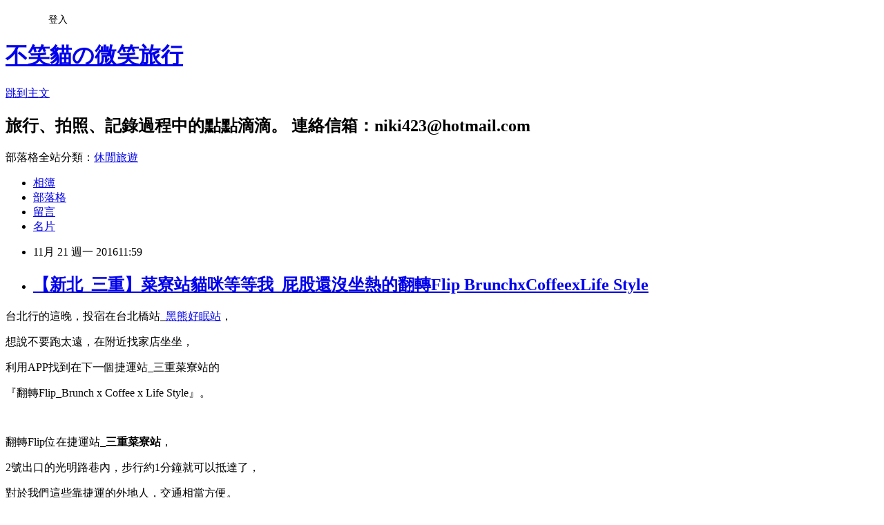

--- FILE ---
content_type: text/html; charset=utf-8
request_url: https://niki423.pixnet.net/blog/posts/10336827030
body_size: 42558
content:
<!DOCTYPE html><html lang="zh-TW"><head><meta charSet="utf-8"/><meta name="viewport" content="width=device-width, initial-scale=1"/><link rel="stylesheet" href="https://static.1px.tw/blog-next/_next/static/chunks/b1e52b495cc0137c.css" data-precedence="next"/><link rel="stylesheet" href="/fix.css?v=202601181832" type="text/css" data-precedence="medium"/><link rel="stylesheet" href="https://s3.1px.tw/blog/theme/choc/iframe-popup.css?v=202601181832" type="text/css" data-precedence="medium"/><link rel="stylesheet" href="https://s3.1px.tw/blog/theme/choc/plugins.min.css?v=202601181832" type="text/css" data-precedence="medium"/><link rel="stylesheet" href="https://s3.1px.tw/blog/theme/choc/openid-comment.css?v=202601181832" type="text/css" data-precedence="medium"/><link rel="stylesheet" href="https://s3.1px.tw/blog/theme/choc/style.min.css?v=202601181832" type="text/css" data-precedence="medium"/><link rel="stylesheet" href="https://s3.1px.tw/blog/theme/choc/main.min.css?v=202601181832" type="text/css" data-precedence="medium"/><link rel="stylesheet" href="https://pimg.1px.tw/niki423/assets/niki423.css?v=202601181832" type="text/css" data-precedence="medium"/><link rel="stylesheet" href="https://s3.1px.tw/blog/theme/choc/author-info.css?v=202601181832" type="text/css" data-precedence="medium"/><link rel="stylesheet" href="https://s3.1px.tw/blog/theme/choc/idlePop.min.css?v=202601181832" type="text/css" data-precedence="medium"/><link rel="preload" as="script" fetchPriority="low" href="https://static.1px.tw/blog-next/_next/static/chunks/94688e2baa9fea03.js"/><script src="https://static.1px.tw/blog-next/_next/static/chunks/41eaa5427c45ebcc.js" async=""></script><script src="https://static.1px.tw/blog-next/_next/static/chunks/e2c6231760bc85bd.js" async=""></script><script src="https://static.1px.tw/blog-next/_next/static/chunks/94bde6376cf279be.js" async=""></script><script src="https://static.1px.tw/blog-next/_next/static/chunks/426b9d9d938a9eb4.js" async=""></script><script src="https://static.1px.tw/blog-next/_next/static/chunks/turbopack-5021d21b4b170dda.js" async=""></script><script src="https://static.1px.tw/blog-next/_next/static/chunks/ff1a16fafef87110.js" async=""></script><script src="https://static.1px.tw/blog-next/_next/static/chunks/e308b2b9ce476a3e.js" async=""></script><script src="https://static.1px.tw/blog-next/_next/static/chunks/2bf79572a40338b7.js" async=""></script><script src="https://static.1px.tw/blog-next/_next/static/chunks/d3c6eed28c1dd8e2.js" async=""></script><script src="https://static.1px.tw/blog-next/_next/static/chunks/d4d39cfc2a072218.js" async=""></script><script src="https://static.1px.tw/blog-next/_next/static/chunks/6a5d72c05b9cd4ba.js" async=""></script><script src="https://static.1px.tw/blog-next/_next/static/chunks/8af6103cf1375f47.js" async=""></script><script src="https://static.1px.tw/blog-next/_next/static/chunks/60d08651d643cedc.js" async=""></script><script src="https://static.1px.tw/blog-next/_next/static/chunks/0ae21416dac1fa83.js" async=""></script><script src="https://static.1px.tw/blog-next/_next/static/chunks/6d1100e43ad18157.js" async=""></script><script src="https://static.1px.tw/blog-next/_next/static/chunks/87eeaf7a3b9005e8.js" async=""></script><script src="https://static.1px.tw/blog-next/_next/static/chunks/ed01c75076819ebd.js" async=""></script><script src="https://static.1px.tw/blog-next/_next/static/chunks/a4df8fc19a9a82e6.js" async=""></script><title>【新北_三重】菜寮站貓咪等等我_屁股還沒坐熱的翻轉Flip BrunchxCoffeexLife Style</title><meta name="description" content=" 台北行的這晚，投宿在台北橋站_黑熊好眠站， 想說不要跑太遠，在附近找家店坐坐，"/><meta name="author" content="不笑貓の微笑旅行"/><meta name="google-adsense-platform-account" content="pub-2647689032095179"/><meta name="fb:app_id" content="101730233200171"/><link rel="canonical" href="https://niki423.pixnet.net/blog/posts/10336827030"/><meta property="og:title" content="【新北_三重】菜寮站貓咪等等我_屁股還沒坐熱的翻轉Flip BrunchxCoffeexLife Style"/><meta property="og:description" content=" 台北行的這晚，投宿在台北橋站_黑熊好眠站， 想說不要跑太遠，在附近找家店坐坐，"/><meta property="og:url" content="https://niki423.pixnet.net/blog/posts/10336827030"/><meta property="og:image" content="https://pimg.1px.tw/niki423/1479737442-2206215603.jpg"/><meta property="og:type" content="article"/><meta name="twitter:card" content="summary_large_image"/><meta name="twitter:title" content="【新北_三重】菜寮站貓咪等等我_屁股還沒坐熱的翻轉Flip BrunchxCoffeexLife Style"/><meta name="twitter:description" content=" 台北行的這晚，投宿在台北橋站_黑熊好眠站， 想說不要跑太遠，在附近找家店坐坐，"/><meta name="twitter:image" content="https://pimg.1px.tw/niki423/1479737442-2206215603.jpg"/><link rel="icon" href="/favicon.ico?favicon.a62c60e0.ico" sizes="32x32" type="image/x-icon"/><script src="https://static.1px.tw/blog-next/_next/static/chunks/a6dad97d9634a72d.js" noModule=""></script></head><body><!--$--><!--/$--><!--$?--><template id="B:0"></template><!--/$--><script>requestAnimationFrame(function(){$RT=performance.now()});</script><script src="https://static.1px.tw/blog-next/_next/static/chunks/94688e2baa9fea03.js" id="_R_" async=""></script><div hidden id="S:0"><script id="pixnet-vars">
        window.PIXNET = {
          post_id: "10336827030",
          name: "niki423",
          user_id: 0,
          blog_id: "4911451",
          display_ads: true,
          ad_options: {"chictrip":false}
        };
      </script><script type="text/javascript" src="https://code.jquery.com/jquery-latest.min.js"></script><script id="json-ld-article-script" type="application/ld+json">{"@context":"https:\u002F\u002Fschema.org","@type":"BlogPosting","isAccessibleForFree":true,"mainEntityOfPage":{"@type":"WebPage","@id":"https:\u002F\u002Fniki423.pixnet.net\u002Fblog\u002Fposts\u002F10336827030"},"headline":"【新北_三重】菜寮站貓咪等等我_屁股還沒坐熱的翻轉Flip BrunchxCoffeexLife Style","description":"\u003Cimg title=\"翻轉 Flip Brunch x Coffee x Life Style\" src=\"https:\u002F\u002Fpic.pimg.tw\u002Fniki423\u002F1479737442-2206215603_n.jpg?v=1479737469\" alt=\"翻轉 Flip Brunch x Coffee x Life Style\" border=\"0\" \u002F\u003E\u003Cbr \u002F\u003E\u003Cbr\u003E&#13; \u003Cspan style=\"font-family: 新細明體;\"\u003E台北行的這晚，投宿在台北橋站\u003C\u002Fspan\u003E_\u003Ca href=\"http:\u002F\u002Fniki423.pixnet.net\u002Fblog\u002Fpost\u002F335641529\"\u003E\u003Cspan style=\"font-family: 新細明體;\" lang=\"EN-US\"\u003E黑熊好眠站\u003C\u002Fspan\u003E\u003C\u002Fa\u003E\u003Cspan style=\"font-family: 新細明體;\"\u003E，\u003C\u002Fspan\u003E\u003Cbr\u003E&#13; \u003Cspan style=\"font-family: 新細明體;\"\u003E想說不要跑太遠，在附近找家店坐坐，\u003C\u002Fspan\u003E\u003Cbr\u003E","articleBody":"\u003Cp style=\"font-size: 11.8182px; text-align: center;\"\u003E\u003Ca style=\"font-family: 新細明體; font-size: 16px; text-align: center;\" href=\"http:\u002F\u002Fniki423.pixnet.net\u002Falbum\u002Fphoto\u002F667625907\"\u003E\u003Cimg title=\"翻轉 Flip Brunch x Coffee x Life Style\" src=\"https:\u002F\u002Fpimg.1px.tw\u002Fniki423\u002F1479737442-2206215603.jpg\" alt=\"翻轉 Flip Brunch x Coffee x Life Style\" border=\"0\" \u002F\u003E\u003C\u002Fa\u003E\u003C\u002Fp\u003E\r\n\u003Cp style=\"text-align: center;\"\u003E\u003Cspan style=\"font-size: 12pt;\"\u003E\u003Cspan style=\"font-family: 新細明體;\"\u003E台北行的這晚，投宿在台北橋站\u003C\u002Fspan\u003E_\u003Ca href=\"http:\u002F\u002Fniki423.pixnet.net\u002Fblog\u002Fpost\u002F335641529\"\u003E\u003Cspan style=\"font-family: 新細明體;\" lang=\"EN-US\"\u003E黑熊好眠站\u003C\u002Fspan\u003E\u003C\u002Fa\u003E\u003Cspan style=\"font-family: 新細明體;\"\u003E，\u003C\u002Fspan\u003E\u003C\u002Fspan\u003E\u003C\u002Fp\u003E\r\n\u003Cp style=\"text-align: center;\"\u003E\u003Cspan style=\"font-size: 12pt;\"\u003E\u003Cspan style=\"font-family: 新細明體;\"\u003E想說不要跑太遠，在附近找家店坐坐，\u003C\u002Fspan\u003E\u003C\u002Fspan\u003E\u003C\u002Fp\u003E\r\n\u003Cp style=\"text-align: center;\"\u003E\u003Cspan style=\"font-size: 12pt;\"\u003E\u003Cspan style=\"font-family: 新細明體;\"\u003E利用\u003C\u002Fspan\u003EAPP\u003Cspan style=\"font-family: 新細明體;\"\u003E找到在下一個捷運站\u003C\u002Fspan\u003E_\u003Cspan style=\"font-family: 新細明體;\"\u003E三重菜寮站的\u003C\u002Fspan\u003E\u003C\u002Fspan\u003E\u003C\u002Fp\u003E\r\n\u003Cp style=\"text-align: center;\"\u003E\u003Cspan style=\"font-size: 12pt;\"\u003E\u003Cspan style=\"background-color: #ffcc00;\"\u003E\u003Cspan style=\"font-family: 新細明體;\"\u003E『翻轉\u003C\u002Fspan\u003EFlip_Brunch x Coffee x Life Style\u003C\u002Fspan\u003E\u003Cspan style=\"font-family: 新細明體;\"\u003E\u003Cspan style=\"background-color: #ffcc00;\"\u003E』\u003C\u002Fspan\u003E。\u003C\u002Fspan\u003E\u003C\u002Fspan\u003E\u003C\u002Fp\u003E\r\n\u003Cp style=\"font-size: 11.8182px; text-align: center;\"\u003E&nbsp;\u003C\u002Fp\u003E\r\n\u003Cp style=\"text-align: center;\"\u003E\u003Cspan style=\"font-size: 12pt;\"\u003E\u003Cspan style=\"font-family: 新細明體;\"\u003E翻轉\u003C\u002Fspan\u003EFlip\u003Cspan style=\"font-family: 新細明體;\"\u003E位在捷運站\u003C\u002Fspan\u003E_\u003Cstrong\u003E\u003Cspan style=\"font-family: 新細明體; color: blue;\"\u003E三重菜寮站\u003C\u002Fspan\u003E\u003C\u002Fstrong\u003E\u003Cspan style=\"font-family: 新細明體;\"\u003E，\u003C\u002Fspan\u003E\u003C\u002Fspan\u003E\u003C\u002Fp\u003E\r\n\u003Cp style=\"text-align: center;\"\u003E\u003Cspan style=\"font-size: 12pt;\"\u003E2\u003Cspan style=\"font-family: 新細明體;\"\u003E號出口的光明路巷內，步行約\u003C\u002Fspan\u003E1\u003Cspan style=\"font-family: 新細明體;\"\u003E分鐘就可以抵達了，\u003C\u002Fspan\u003E\u003C\u002Fspan\u003E\u003C\u002Fp\u003E\r\n\u003Cp style=\"text-align: center;\"\u003E\u003Cspan style=\"font-size: 12pt;\"\u003E\u003Cspan style=\"font-family: 新細明體;\"\u003E對於我們這些靠捷運的外地人，交通相當方便。\u003C\u002Fspan\u003E\u003C\u002Fspan\u003E\u003C\u002Fp\u003E\r\n\u003Cp style=\"font-size: 11.8182px; text-align: center;\"\u003E&nbsp;\u003C\u002Fp\u003E\r\n\u003Cp style=\"text-align: center;\"\u003E\u003Cspan style=\"font-size: 12pt;\"\u003E\u003Cspan style=\"font-family: 新細明體;\"\u003E&darr;光明路上大多是巷弄住家，\u003C\u002Fspan\u003E\u003C\u002Fspan\u003E\u003C\u002Fp\u003E\r\n\u003Cp style=\"text-align: center;\"\u003E\u003Cspan style=\"font-size: 12pt;\"\u003E\u003Cspan style=\"font-family: 新細明體;\"\u003E連翻轉\u003C\u002Fspan\u003EFlip\u003Cspan style=\"font-family: 新細明體;\"\u003E的門面都很低調，\u003C\u002Fspan\u003E\u003C\u002Fspan\u003E\u003C\u002Fp\u003E\r\n\u003Cp style=\"text-align: center;\"\u003E\u003Cspan style=\"font-size: 12pt;\"\u003E\u003Cspan style=\"font-family: 新細明體;\"\u003E小巧的白色招牌，一只白色廣告旗幟，\u003C\u002Fspan\u003E\u003C\u002Fspan\u003E\u003C\u002Fp\u003E\r\n\u003Cp style=\"text-align: center;\"\u003E\u003Cspan style=\"font-size: 12pt;\"\u003E\u003Cspan style=\"font-family: 新細明體;\"\u003E騎樓是溫馨風格的小綠花園。\u003C\u002Fspan\u003E\u003C\u002Fspan\u003E\u003C\u002Fp\u003E\r\n\u003Cp style=\"font-size: 11.8182px; text-align: center;\"\u003E\u003Cspan style=\"font-family: 新細明體; font-size: 12pt;\"\u003E\u003Ca href=\"http:\u002F\u002Fniki423.pixnet.net\u002Falbum\u002Fphoto\u002F667625892\"\u003E\u003Cimg title=\"翻轉 Flip Brunch x Coffee x Life Style\" src=\"https:\u002F\u002Fpimg.1px.tw\u002Fniki423\u002F1479737438-1016006166.jpg\" alt=\"翻轉 Flip Brunch x Coffee x Life Style\" border=\"0\" \u002F\u003E\u003C\u002Fa\u003E \u003C\u002Fspan\u003E\u003C\u002Fp\u003E\r\n\u003Cp style=\"font-size: 11.8182px; text-align: center;\"\u003E&nbsp;\u003C\u002Fp\u003E\r\n\u003Cp style=\"font-size: 11.8182px; text-align: center;\"\u003E\u003Cspan style=\"font-family: 新細明體; font-size: 12pt;\"\u003E\u003Ca style=\"font-family: 新細明體; font-size: 16px; text-align: center;\" href=\"http:\u002F\u002Fniki423.pixnet.net\u002Falbum\u002Fphoto\u002F667625961\"\u003E\u003Cimg title=\"翻轉 Flip Brunch x Coffee x Life Style\" src=\"https:\u002F\u002Fpimg.1px.tw\u002Fniki423\u002F1479737457-275060003.jpg\" alt=\"翻轉 Flip Brunch x Coffee x Life Style\" border=\"0\" \u002F\u003E\u003C\u002Fa\u003E\u003Cspan style=\"font-family: 新細明體; text-align: center;\"\u003E&nbsp;\u003C\u002Fspan\u003E\u003C\u002Fspan\u003E\u003C\u002Fp\u003E\r\n\u003Cp style=\"font-size: 11.8182px; text-align: center;\"\u003E&nbsp;\u003C\u002Fp\u003E\r\n\u003Cp style=\"font-size: 11.8182px; text-align: center;\"\u003E\u003Cspan style=\"font-family: 新細明體; font-size: 12pt;\"\u003E\u003Ca style=\"font-family: 新細明體; font-size: 16px; text-align: center;\" href=\"http:\u002F\u002Fniki423.pixnet.net\u002Falbum\u002Fphoto\u002F667625964\"\u003E\u003Cimg title=\"翻轉 Flip Brunch x Coffee x Life Style\" src=\"https:\u002F\u002Fpimg.1px.tw\u002Fniki423\u002F1479737459-3458436148.jpg\" alt=\"翻轉 Flip Brunch x Coffee x Life Style\" border=\"0\" \u002F\u003E\u003C\u002Fa\u003E\u003C\u002Fspan\u003E\u003C\u002Fp\u003E\r\n\u003Cp style=\"font-size: 11.8182px; text-align: center;\"\u003E&nbsp;\u003C\u002Fp\u003E\r\n\u003Cp style=\"text-align: center;\"\u003E\u003Cspan style=\"font-size: 12pt;\"\u003E\u003Cspan style=\"font-family: 新細明體;\"\u003E&darr;綠色調的小品環境，讓人感覺舒適\u003C\u002Fspan\u003E~\u003C\u002Fspan\u003E\u003C\u002Fp\u003E\r\n\u003Cp style=\"text-align: center;\"\u003E\u003Cspan style=\"font-size: 12pt;\"\u003E\u003Ca style=\"font-family: 新細明體; font-size: 16px; text-align: center;\" href=\"http:\u002F\u002Fniki423.pixnet.net\u002Falbum\u002Fphoto\u002F667625958\"\u003E\u003Cimg title=\"翻轉 Flip Brunch x Coffee x Life Style\" src=\"https:\u002F\u002Fpimg.1px.tw\u002Fniki423\u002F1479737456-3567315187.jpg\" alt=\"翻轉 Flip Brunch x Coffee x Life Style\" border=\"0\" \u002F\u003E\u003C\u002Fa\u003E\u003C\u002Fspan\u003E\u003C\u002Fp\u003E\r\n\u003Cp style=\"text-align: center;\"\u003E&nbsp;\u003C\u002Fp\u003E\r\n\u003Cp style=\"text-align: center;\"\u003E\u003Cspan style=\"font-size: 12pt;\"\u003E\u003Ca style=\"font-family: 新細明體; font-size: 16px; text-align: center;\" href=\"http:\u002F\u002Fniki423.pixnet.net\u002Falbum\u002Fphoto\u002F667625955\"\u003E\u003Cimg title=\"翻轉 Flip Brunch x Coffee x Life Style\" src=\"https:\u002F\u002Fpimg.1px.tw\u002Fniki423\u002F1479737454-2763878042.jpg\" alt=\"翻轉 Flip Brunch x Coffee x Life Style\" border=\"0\" \u002F\u003E\u003C\u002Fa\u003E\u003C\u002Fspan\u003E\u003C\u002Fp\u003E\r\n\u003Cp style=\"text-align: center;\"\u003E&nbsp;\u003C\u002Fp\u003E\r\n\u003Cp style=\"text-align: center;\"\u003E\u003Cspan style=\"font-size: 12pt;\"\u003E\u003Ca style=\"font-family: 新細明體; font-size: 16px; text-align: center;\" href=\"http:\u002F\u002Fniki423.pixnet.net\u002Falbum\u002Fphoto\u002F667625952\"\u003E\u003Cimg title=\"翻轉 Flip Brunch x Coffee x Life Style\" src=\"https:\u002F\u002Fpimg.1px.tw\u002Fniki423\u002F1479737454-3920718733.jpg\" alt=\"翻轉 Flip Brunch x Coffee x Life Style\" border=\"0\" \u002F\u003E\u003C\u002Fa\u003E\u003Cspan style=\"font-family: 新細明體; text-align: center;\"\u003E&nbsp;\u003C\u002Fspan\u003E\u003C\u002Fspan\u003E\u003C\u002Fp\u003E\r\n\u003Cp style=\"text-align: center;\"\u003E&nbsp;\u003C\u002Fp\u003E\r\n\u003Cp style=\"text-align: center;\"\u003E\u003Cspan style=\"font-family: 新細明體; font-size: 12pt; text-align: center;\"\u003E\u003Ca style=\"font-family: 新細明體; font-size: 16px; text-align: center;\" href=\"http:\u002F\u002Fniki423.pixnet.net\u002Falbum\u002Fphoto\u002F667625946\"\u003E\u003Cimg title=\"翻轉 Flip Brunch x Coffee x Life Style\" src=\"https:\u002F\u002Fpimg.1px.tw\u002Fniki423\u002F1479737452-335776649.jpg\" alt=\"翻轉 Flip Brunch x Coffee x Life Style\" border=\"0\" \u002F\u003E\u003C\u002Fa\u003E\u003C\u002Fspan\u003E\u003C\u002Fp\u003E\r\n\u003Cp style=\"text-align: center;\"\u003E&nbsp;\u003C\u002Fp\u003E\r\n\u003Cp style=\"text-align: center;\"\u003E\u003Cspan style=\"font-size: 12pt;\"\u003E\u003Cspan style=\"font-family: 新細明體;\"\u003E&darr;粉絲專業按讚\u003C\u002Fspan\u003E+\u003Cspan style=\"font-family: 新細明體;\"\u003E打卡，有送脆薯的活動\u003C\u002Fspan\u003E~\u003C\u002Fspan\u003E\u003C\u002Fp\u003E\r\n\u003Cp style=\"text-align: center;\"\u003E\u003Cspan style=\"font-size: 12pt;\"\u003E\u003Ca style=\"font-family: 新細明體; font-size: 16px; text-align: center;\" href=\"http:\u002F\u002Fniki423.pixnet.net\u002Falbum\u002Fphoto\u002F667625949\"\u003E\u003Cimg title=\"翻轉 Flip Brunch x Coffee x Life Style\" src=\"https:\u002F\u002Fpimg.1px.tw\u002Fniki423\u002F1479737453-790009478.jpg\" alt=\"翻轉 Flip Brunch x Coffee x Life Style\" border=\"0\" \u002F\u003E\u003C\u002Fa\u003E\u003C\u002Fspan\u003E\u003C\u002Fp\u003E\r\n\u003Cp style=\"text-align: center;\"\u003E&nbsp;\u003C\u002Fp\u003E\r\n\u003Cp style=\"text-align: center;\"\u003E\u003Cspan style=\"font-size: 12pt;\"\u003E\u003Cspan style=\"font-family: 新細明體;\"\u003E&darr;翻轉以早餐、早午餐和下午茶、簡餐為主\u003C\u002Fspan\u003E~\u003C\u002Fspan\u003E\u003C\u002Fp\u003E\r\n\u003Cp style=\"text-align: center;\"\u003E\u003Cspan style=\"font-size: 12pt;\"\u003E\u003Cspan style=\"font-family: 新細明體;\"\u003E不過，翻轉只營業到下午\u003C\u002Fspan\u003E5\u003Cspan style=\"font-family: 新細明體;\"\u003E點，\u003C\u002Fspan\u003E\u003C\u002Fspan\u003E\u003C\u002Fp\u003E\r\n\u003Cp style=\"text-align: center;\"\u003E\u003Cspan style=\"font-size: 12pt;\"\u003E\u003Cspan style=\"font-family: 新細明體;\"\u003E而我來的時候已經\u003C\u002Fspan\u003E4\u003Cspan style=\"font-family: 新細明體;\"\u003E點快半了，\u003C\u002Fspan\u003E\u003C\u002Fspan\u003E\u003C\u002Fp\u003E\r\n\u003Cp style=\"text-align: center;\"\u003E\u003Cspan style=\"font-size: 12pt;\"\u003E\u003Cspan style=\"font-family: 新細明體;\"\u003E並沒有太多可以閒坐的時間，\u003C\u002Fspan\u003E\u003C\u002Fspan\u003E\u003C\u002Fp\u003E\r\n\u003Cp style=\"text-align: center;\"\u003E\u003Cspan style=\"font-size: 12pt;\"\u003EBut~\u003Cspan style=\"font-family: 新細明體;\"\u003E既來之，則不想空手走之阿&hellip;。\u003C\u002Fspan\u003E\u003C\u002Fspan\u003E\u003C\u002Fp\u003E\r\n\u003Cp style=\"font-size: 11.8182px; text-align: center;\"\u003E\u003Cspan style=\"font-family: 新細明體; font-size: 12pt;\"\u003E\u003Ca href=\"http:\u002F\u002Fniki423.pixnet.net\u002Falbum\u002Fphoto\u002F667625895\"\u003E\u003Cimg title=\"翻轉 Flip Brunch x Coffee x Life Style\" src=\"https:\u002F\u002Fpimg.1px.tw\u002Fniki423\u002F1479737439-1727939006.jpg\" alt=\"翻轉 Flip Brunch x Coffee x Life Style\" border=\"0\" \u002F\u003E\u003C\u002Fa\u003E \u003C\u002Fspan\u003E\u003C\u002Fp\u003E\r\n\u003Cp style=\"font-size: 11.8182px; text-align: center;\"\u003E&nbsp;\u003C\u002Fp\u003E\r\n\u003Cp style=\"font-size: 11.8182px; text-align: center;\"\u003E\u003Cspan style=\"font-family: 新細明體; font-size: 12pt;\"\u003E\u003Ca href=\"http:\u002F\u002Fniki423.pixnet.net\u002Falbum\u002Fphoto\u002F667625898\"\u003E\u003Cimg title=\"翻轉 Flip Brunch x Coffee x Life Style\" src=\"https:\u002F\u002Fpimg.1px.tw\u002Fniki423\u002F1479737439-4256819352.jpg\" alt=\"翻轉 Flip Brunch x Coffee x Life Style\" border=\"0\" \u002F\u003E\u003C\u002Fa\u003E \u003C\u002Fspan\u003E\u003C\u002Fp\u003E\r\n\u003Cp style=\"font-size: 11.8182px; text-align: center;\"\u003E&nbsp;\u003C\u002Fp\u003E\r\n\u003Cp style=\"font-size: 11.8182px; text-align: center;\"\u003E\u003Cspan style=\"font-family: 新細明體; font-size: 12pt;\"\u003E\u003Ca href=\"http:\u002F\u002Fniki423.pixnet.net\u002Falbum\u002Fphoto\u002F667625901\"\u003E\u003Cimg title=\"翻轉 Flip Brunch x Coffee x Life Style\" src=\"https:\u002F\u002Fpimg.1px.tw\u002Fniki423\u002F1479737440-1077487333.jpg\" alt=\"翻轉 Flip Brunch x Coffee x Life Style\" border=\"0\" \u002F\u003E\u003C\u002Fa\u003E \u003C\u002Fspan\u003E\u003C\u002Fp\u003E\r\n\u003Cp style=\"font-size: 11.8182px; text-align: center;\"\u003E&nbsp;\u003C\u002Fp\u003E\r\n\u003Cp style=\"text-align: center;\"\u003E\u003Cspan style=\"font-size: 12pt;\"\u003E\u003Cspan style=\"font-family: 新細明體;\"\u003E&darr;光是翻轉\u003C\u002Fspan\u003Eflip\u003Cspan style=\"font-family: 新細明體;\"\u003E的甜品，就有很多想挑來試試\u003C\u002Fspan\u003E~\u003C\u002Fspan\u003E\u003C\u002Fp\u003E\r\n\u003Cp style=\"text-align: center;\"\u003E\u003Cspan style=\"font-size: 12pt;\"\u003E\u003Cspan style=\"font-family: 新細明體;\"\u003E但是就是來的太晚，甜品也只剩\u003Cstrong\u003E比利時濃情巧克力 &nbsp;\u003C\u002Fstrong\u003E跟\u003C\u002Fspan\u003E\u003C\u002Fspan\u003E\u003C\u002Fp\u003E\r\n\u003Cp style=\"text-align: center;\"\u003E\u003Cspan style=\"font-size: 12pt;\"\u003E\u003Cspan style=\"font-family: 新細明體;\"\u003E\u003Cstrong\u003E法國熔岩香草冰淇淋蛋糕\u003C\u002Fstrong\u003E，只好擇其一了\u003C\u002Fspan\u003E!\u003C\u002Fspan\u003E\u003C\u002Fp\u003E\r\n\u003Cp style=\"font-size: 11.8182px; text-align: center;\"\u003E\u003Cspan style=\"font-family: 新細明體; font-size: 12pt;\"\u003E\u003Ca href=\"http:\u002F\u002Fniki423.pixnet.net\u002Falbum\u002Fphoto\u002F667625904\"\u003E\u003Cimg title=\"翻轉 Flip Brunch x Coffee x Life Style\" src=\"https:\u002F\u002Fpimg.1px.tw\u002Fniki423\u002F1479737441-365200646.jpg\" alt=\"翻轉 Flip Brunch x Coffee x Life Style\" border=\"0\" \u002F\u003E\u003C\u002Fa\u003E \u003C\u002Fspan\u003E\u003C\u002Fp\u003E\r\n\u003Cp style=\"font-size: 11.8182px; text-align: center;\"\u003E&nbsp;\u003C\u002Fp\u003E\r\n\u003Cp style=\"text-align: center;\"\u003E\u003Cspan style=\"font-size: 12pt;\"\u003E\u003Cspan style=\"font-family: 新細明體;\"\u003E&darr;\u003Cstrong\u003E法國熔岩香草冰淇淋蛋糕\u003C\u002Fstrong\u003E\u003C\u002Fspan\u003E\u003Cstrong\u003ENT$120-\u003C\u002Fstrong\u003E\u003C\u002Fspan\u003E\u003C\u002Fp\u003E\r\n\u003Cp style=\"text-align: center;\"\u003E\u003Cspan style=\"font-family: 新細明體; font-size: 12pt;\"\u003E底層黑色的熔岩巧克力蛋糕，\u003C\u002Fspan\u003E\u003C\u002Fp\u003E\r\n\u003Cp style=\"text-align: center;\"\u003E\u003Cspan style=\"font-family: 新細明體; font-size: 12pt;\"\u003E中間切開有特別濕潤的爆漿感，\u003C\u002Fspan\u003E\u003C\u002Fp\u003E\r\n\u003Cp style=\"text-align: center;\"\u003E\u003Cspan style=\"font-family: 新細明體; font-size: 12pt;\"\u003E吃進嘴裡的剎那口感，\u003C\u002Fspan\u003E\u003C\u002Fp\u003E\r\n\u003Cp style=\"text-align: center;\"\u003E\u003Cspan style=\"font-family: 新細明體; font-size: 12pt;\"\u003E有溫溫暖暖的巧克力滑口甘甜；\u003C\u002Fspan\u003E\u003C\u002Fp\u003E\r\n\u003Cp style=\"text-align: center;\"\u003E\u003Cspan style=\"font-family: 新細明體; font-size: 12pt;\"\u003E搭配冰凍沁涼的香草冰淇淋，冰溫的反差層次，\u003C\u002Fspan\u003E\u003C\u002Fp\u003E\r\n\u003Cp style=\"text-align: center;\"\u003E\u003Cspan style=\"font-family: 新細明體; font-size: 12pt;\"\u003E和最後酸甜的果醬滋味，口味跟甜度都相當合宜。\u003C\u002Fspan\u003E\u003C\u002Fp\u003E\r\n\u003Cp style=\"text-align: center;\"\u003E\u003Cspan style=\"font-family: 新細明體; font-size: 12pt;\"\u003E\u003Ca style=\"font-family: 新細明體; font-size: 16px; text-align: center;\" href=\"http:\u002F\u002Fniki423.pixnet.net\u002Falbum\u002Fphoto\u002F667625916\"\u003E\u003Cimg title=\"翻轉 Flip Brunch x Coffee x Life Style\" src=\"https:\u002F\u002Fpimg.1px.tw\u002Fniki423\u002F1479737445-3594830974.jpg\" alt=\"翻轉 Flip Brunch x Coffee x Life Style\" border=\"0\" \u002F\u003E\u003C\u002Fa\u003E\u003Cspan style=\"font-family: 新細明體; text-align: center;\"\u003E&nbsp;\u003C\u002Fspan\u003E\u003C\u002Fspan\u003E\u003C\u002Fp\u003E\r\n\u003Cp style=\"text-align: center;\"\u003E&nbsp;\u003C\u002Fp\u003E\r\n\u003Cp style=\"text-align: center;\"\u003E\u003Cspan style=\"font-family: 新細明體; font-size: 12pt;\"\u003E\u003Ca style=\"font-family: 新細明體; font-size: 16px; text-align: center;\" href=\"http:\u002F\u002Fniki423.pixnet.net\u002Falbum\u002Fphoto\u002F667625931\"\u003E\u003Cimg title=\"翻轉 Flip Brunch x Coffee x Life Style\" src=\"https:\u002F\u002Fpimg.1px.tw\u002Fniki423\u002F1479737446-3653221345.jpg\" alt=\"翻轉 Flip Brunch x Coffee x Life Style\" border=\"0\" \u002F\u003E\u003C\u002Fa\u003E\u003C\u002Fspan\u003E\u003C\u002Fp\u003E\r\n\u003Cp style=\"text-align: center;\"\u003E&nbsp;\u003C\u002Fp\u003E\r\n\u003Cp style=\"text-align: center;\"\u003E\u003Ca style=\"font-family: 新細明體; font-size: 16px; text-align: center;\" href=\"http:\u002F\u002Fniki423.pixnet.net\u002Falbum\u002Fphoto\u002F667625934\"\u003E\u003Cimg title=\"翻轉 Flip Brunch x Coffee x Life Style\" src=\"https:\u002F\u002Fpimg.1px.tw\u002Fniki423\u002F1479737447-3706779067.jpg\" alt=\"翻轉 Flip Brunch x Coffee x Life Style\" border=\"0\" \u002F\u003E\u003C\u002Fa\u003E\u003C\u002Fp\u003E\r\n\u003Cp style=\"text-align: center;\"\u003E&nbsp;\u003C\u002Fp\u003E\r\n\u003Cp style=\"text-align: center;\"\u003E\u003Cspan style=\"font-size: 12pt;\"\u003E\u003Cstrong\u003E\u003Cspan style=\"font-family: 新細明體;\"\u003E&darr;貓咪拿鐵\u003C\u002Fspan\u003ENT$120-\u003C\u002Fstrong\u003E\u003C\u002Fspan\u003E\u003C\u002Fp\u003E\r\n\u003Cp style=\"text-align: center;\"\u003E\u003Cspan style=\"font-family: 新細明體; font-size: 12pt;\"\u003E香濃的拿鐵咖啡，探出了可愛的貓咪拉花，\u003C\u002Fspan\u003E\u003C\u002Fp\u003E\r\n\u003Cp style=\"text-align: center;\"\u003E\u003Cspan style=\"font-family: 新細明體; font-size: 12pt;\"\u003E咖啡不只是一杯咖啡，更多了一種心情上的療癒。\u003C\u002Fspan\u003E\u003C\u002Fp\u003E\r\n\u003Cp style=\"text-align: center;\"\u003E\u003Cspan style=\"font-size: 12pt;\"\u003E\u003Cspan style=\"font-family: 新細明體;\"\u003E這咖啡杯子是雙層的，\u003C\u002Fspan\u003E\u003C\u002Fspan\u003E\u003C\u002Fp\u003E\r\n\u003Cp style=\"text-align: center;\"\u003E\u003Cspan style=\"font-size: 12pt;\"\u003E\u003Cspan style=\"font-family: 新細明體;\"\u003E外面還有包覆透明層，握杯不會燙手喔\u003C\u002Fspan\u003E!\u003C\u002Fspan\u003E\u003C\u002Fp\u003E\r\n\u003Cp style=\"font-size: 11.8182px; text-align: center;\"\u003E\u003Cspan style=\"font-family: 新細明體; font-size: 12pt;\"\u003E\u003Ca href=\"http:\u002F\u002Fniki423.pixnet.net\u002Falbum\u002Fphoto\u002F667625910\"\u003E\u003Cimg title=\"翻轉 Flip Brunch x Coffee x Life Style\" src=\"https:\u002F\u002Fpimg.1px.tw\u002Fniki423\u002F1479737443-4180749491.jpg\" alt=\"翻轉 Flip Brunch x Coffee x Life Style\" border=\"0\" \u002F\u003E\u003C\u002Fa\u003E\u003C\u002Fspan\u003E\u003C\u002Fp\u003E\r\n\u003Cp style=\"font-size: 11.8182px; text-align: center;\"\u003E&nbsp;\u003C\u002Fp\u003E\r\n\u003Cp style=\"font-size: 11.8182px; text-align: center;\"\u003E\u003Cspan style=\"font-family: 新細明體; font-size: 12pt;\"\u003E\u003Ca href=\"http:\u002F\u002Fniki423.pixnet.net\u002Falbum\u002Fphoto\u002F667625937\"\u003E\u003Cimg title=\"翻轉 Flip Brunch x Coffee x Life Style\" src=\"https:\u002F\u002Fpimg.1px.tw\u002Fniki423\u002F1479737444-1920033625.jpg\" alt=\"翻轉 Flip Brunch x Coffee x Life Style\" border=\"0\" \u002F\u003E\u003C\u002Fa\u003E&nbsp;&nbsp;\u003C\u002Fspan\u003E\u003C\u002Fp\u003E\r\n\u003Cp style=\"font-size: 11.8182px; text-align: center;\"\u003E&nbsp;\u003C\u002Fp\u003E\r\n\u003Cp style=\"text-align: center;\"\u003E\u003Cspan style=\"font-size: 12pt;\"\u003E\u003Cspan style=\"font-family: 新細明體;\"\u003E&darr;這一趟下午茶，實際上只呆了短短半小時，\u003C\u002Fspan\u003E\u003C\u002Fspan\u003E\u003C\u002Fp\u003E\r\n\u003Cp style=\"text-align: center;\"\u003E\u003Cspan style=\"font-size: 12pt;\"\u003E\u003Cspan style=\"font-family: 新細明體;\"\u003E好像還屁股還沒坐熱就必須要走了，感覺上有點可惜捏\u003C\u002Fspan\u003E~\u003C\u002Fspan\u003E\u003C\u002Fp\u003E\r\n\u003Cp style=\"text-align: center;\"\u003E\u003Cspan style=\"font-size: 12pt;\"\u003E\u003Cspan style=\"font-family: 新細明體;\"\u003E只好輕短的介紹這篇文章，\u003C\u002Fspan\u003E\u003C\u002Fspan\u003E\u003C\u002Fp\u003E\r\n\u003Cp style=\"text-align: center;\"\u003E\u003Cspan style=\"font-size: 12pt;\"\u003E\u003Cspan style=\"font-family: 新細明體;\"\u003E待下次台北行，有機會再提早來訪了\u003C\u002Fspan\u003E!\u003C\u002Fspan\u003E\u003C\u002Fp\u003E\r\n\u003Cp style=\"font-size: 11.8182px; text-align: center;\"\u003E\u003Cspan style=\"font-family: 新細明體; font-size: 12pt;\"\u003E\u003Ca href=\"http:\u002F\u002Fniki423.pixnet.net\u002Falbum\u002Fphoto\u002F667625922\"\u003E\u003Cimg title=\"翻轉 Flip Brunch x Coffee x Life Style\" src=\"https:\u002F\u002Fpimg.1px.tw\u002Fniki423\u002F1479737447-2942981384.jpg\" alt=\"翻轉 Flip Brunch x Coffee x Life Style\" border=\"0\" \u002F\u003E\u003C\u002Fa\u003E&nbsp;&nbsp;\u003C\u002Fspan\u003E\u003C\u002Fp\u003E\r\n\u003Cp style=\"font-size: 11.8182px; text-align: center;\"\u003E&nbsp;\u003C\u002Fp\u003E\r\n\u003Cp style=\"font-size: 11.8182px; text-align: center;\"\u003E\u003Cspan style=\"font-family: 新細明體; font-size: 12pt;\"\u003E\u003Ca href=\"http:\u002F\u002Fniki423.pixnet.net\u002Falbum\u002Fphoto\u002F667625940\"\u003E\u003Cimg title=\"翻轉 Flip Brunch x Coffee x Life Style\" src=\"https:\u002F\u002Fpimg.1px.tw\u002Fniki423\u002F1479737450-23225325.jpg\" alt=\"翻轉 Flip Brunch x Coffee x Life Style\" border=\"0\" \u002F\u003E\u003C\u002Fa\u003E&nbsp;&nbsp;&nbsp;&nbsp;&nbsp;&nbsp;\u003C\u002Fspan\u003E\u003C\u002Fp\u003E\r\n\u003Cp style=\"text-align: center;\"\u003E\u003Cspan style=\"text-decoration: underline; font-size: 12pt;\"\u003E\u003Cspan style=\"color: blue;\" lang=\"EN-US\"\u003E\u003Ca href=\"https:\u002F\u002Fwww.facebook.com\u002Fflip.life.coffee\u002F?rc=p\"\u003E\u003Cspan style=\"font-family: 新細明體;\" lang=\"EN-US\"\u003E翻轉\u003C\u002Fspan\u003E FlipBrunch x Coffee x Life Style\u003C\u002Fa\u003E\u003C\u002Fspan\u003E\u003C\u002Fspan\u003E\u003C\u002Fp\u003E\r\n\u003Cp style=\"text-align: center;\"\u003E\u003Cspan style=\"font-size: 12pt;\"\u003E\u003Cspan style=\"font-family: 新細明體;\"\u003E臉書：\u003C\u002Fspan\u003E\u003Ca href=\"https:\u002F\u002Fwww.facebook.com\u002Fflip.life.coffee\u002F?rc=p\"\u003Ehttps:\u002F\u002Fwww.facebook.com\u002Fflip.life.coffee\u002F?rc=p\u003C\u002Fa\u003E\u003C\u002Fspan\u003E\u003C\u002Fp\u003E\r\n\u003Cp style=\"text-align: center;\"\u003E\u003Cspan style=\"font-size: 12pt;\"\u003E\u003Cspan style=\"font-family: 新細明體;\"\u003E電話：\u003C\u002Fspan\u003E02-2975 0606\u003C\u002Fspan\u003E\u003C\u002Fp\u003E\r\n\u003Cp style=\"text-align: center;\"\u003E\u003Cspan style=\"font-size: 12pt;\"\u003E\u003Cspan style=\"font-family: 新細明體;\"\u003E地址：新北市三重區光明路\u003C\u002Fspan\u003E6\u003Cspan style=\"font-family: 新細明體;\"\u003E號一樓\u003C\u002Fspan\u003E\u003C\u002Fspan\u003E\u003C\u002Fp\u003E\r\n\u003Cp style=\"text-align: center;\"\u003E\u003Cspan style=\"font-size: 12pt;\"\u003E\u003Cspan style=\"font-family: 新細明體;\"\u003E（菜寮捷運\u003C\u002Fspan\u003E2\u003Cspan style=\"font-family: 新細明體;\"\u003E出口，步行一分鐘）\u003C\u002Fspan\u003E\u003C\u002Fspan\u003E\u003C\u002Fp\u003E\r\n\u003Cp style=\"text-align: center;\"\u003E\u003Cspan style=\"font-size: 12pt;\"\u003E\u003Cspan style=\"font-family: 新細明體;\"\u003E營業時間：週二\u003C\u002Fspan\u003E~\u003Cspan style=\"font-family: 新細明體;\"\u003E週日\u003C\u002Fspan\u003E AM08:00 - PM17:00\u003C\u002Fspan\u003E\u003C\u002Fp\u003E\r\n\u003Cp style=\"text-align: center;\"\u003E\u003Cspan style=\"font-size: 12pt;\"\u003E(\u003Cspan style=\"font-family: 新細明體;\"\u003E固定週一公休，如遇國定假日則遞延至隔日公休\u003C\u002Fspan\u003E)\u003C\u002Fspan\u003E\u003C\u002Fp\u003E\r\n\u003Cp style=\"text-align: center;\"\u003E\u003Cspan style=\"font-size: 12pt;\"\u003E~\u003C\u002Fspan\u003E\u003C\u002Fp\u003E\r\n\u003Cp style=\"text-align: center;\"\u003E\u003Cspan style=\"font-size: 12pt;\"\u003E\u003Cspan style=\"font-family: 新細明體;\"\u003E短短翻轉日：\u003C\u002Fspan\u003E2016-10\u003Cspan style=\"font-family: 新細明體;\"\u003E月底\u003C\u002Fspan\u003E\u003C\u002Fspan\u003E\u003C\u002Fp\u003E\r\n\u003Cp style=\"text-align: center;\"\u003E\u003Cspan style=\"font-size: 12pt;\"\u003E(\u003Cspan style=\"font-family: 新細明體;\"\u003E以上費用及時間等資訊，請依店家公告為準喔\u003C\u002Fspan\u003E!)\u003C\u002Fspan\u003E\u003C\u002Fp\u003E\r\n\u003Cp style=\"text-align: center;\"\u003E\u003Cspan style=\"font-size: 12pt;\"\u003E\u003Ciframe src=\"\u002F\u002Fmaps.google.com\u002F?ie=UTF8&amp;f=q&amp;source=s_q&amp;q=loc:25.058934,+121.49109399999998+(%E5%8F%B0%E7%81%A3%E6%96%B0%E5%8C%97%E5%B8%82%E4%B8%89%E9%87%8D%E5%8D%80%E5%85%89%E6%98%8E%E8%B7%AF%E7%BF%BB%E8%BD%89Flip)&amp;sll=25.050187,121.478219&amp;ll=25.058934,121.491094&amp;marker=25.058934,121.491094&amp;mrt=loc&amp;z=15&amp;t=m&amp;output=embed\" width=\"600\" height=\"450\" scrolling=\"no\" frameborder=\"0\" marginheight=\"0\" marginwidth=\"0\"\u003E\u003C\u002Fiframe\u003E\u003C\u002Fspan\u003E\u003Cbr \u002F\u003E\u003Cspan style=\"font-size: 12pt;\"\u003E\u003Csmall\u003E\u003Ca style=\"color: #0000ff; text-align: left;\" href=\"\u002F\u002Fmaps.google.com\u002F?ie=UTF8&amp;f=q&amp;source=s_q&amp;q=loc:25.058934,+121.49109399999998+(%E5%8F%B0%E7%81%A3%E6%96%B0%E5%8C%97%E5%B8%82%E4%B8%89%E9%87%8D%E5%8D%80%E5%85%89%E6%98%8E%E8%B7%AF%E7%BF%BB%E8%BD%89Flip)&amp;sll=25.050187,121.478219&amp;ll=25.058934,121.491094&amp;marker=25.058934,121.491094&amp;mrt=loc&amp;z=15&amp;t=m&amp;source=embed\"\u003E檢視較大的地圖\u003C\u002Fa\u003E\u003C\u002Fsmall\u003E&nbsp;\u003C\u002Fspan\u003E\u003C\u002Fp\u003E\r\n\u003Cp style=\"font-size: 11.8182px; text-align: center;\"\u003E\u003Cspan style=\"font-size: 12pt;\"\u003E\u003Cspan style=\"font-family: 新細明體;\"\u003E&nbsp;\u003Cimg src=\"\u002F\u002Fs.pixfs.net\u002Ff.pixnet.net\u002Fimages\u002Femotions\u002F006.gif\" alt=\"\" border=\"0\" \u002F\u003E有事可聯絡：\u003C\u002Fspan\u003E\u003Ca style=\"font-size: 12pt;\" href=\"mailto:niki423@hotmail.com\"\u003Eniki423@hotmail.com\u003C\u002Fa\u003E\u003C\u002Fspan\u003E\u003C\u002Fp\u003E\r\n\u003Cp style=\"font-size: 11.8182px; text-align: center;\"\u003E\u003Cspan style=\"font-size: 12pt;\"\u003E\u003Cspan style=\"font-family: 新細明體; background-color: #fafafa;\"\u003E\u003Cimg src=\"\u002F\u002Fs.pixfs.net\u002Ff.pixnet.net\u002Fimages\u002Femotions\u002F006.gif\" alt=\"\" border=\"0\" \u002F\u003E旅行途中的及時分享，歡迎加入：\u003C\u002Fspan\u003E\u003Ca href=\"https:\u002F\u002Fwww.facebook.com\u002Fmenibox\u002F?fref=nf\"\u003E\u003Cspan style=\"font-family: 新細明體;\" lang=\"EN-US\"\u003E米\u003C\u002Fspan\u003ENi's\u003Cspan style=\"font-family: 新細明體;\" lang=\"EN-US\"\u003E行旅箱\u003C\u002Fspan\u003E\u003C\u002Fa\u003E\u003C\u002Fspan\u003E\u003C\u002Fp\u003E\r\n\u003Cp style=\"font-size: 11.8182px; text-align: center;\"\u003E\u003Cspan style=\"font-size: 12pt;\"\u003E&nbsp;\u003C\u002Fspan\u003E\u003C\u002Fp\u003E\r\n\u003Cp style=\"font-size: 11.8182px; text-align: center;\"\u003E\u003Cspan style=\"font-size: 12pt;\"\u003E\u003Ca style=\"font-size: 11.8182px;\" href=\"http:\u002F\u002Fniki423.pixnet.net\u002Falbum\u002Fphoto\u002F647142176\"\u003E\u003Cimg style=\"display: block; margin-left: auto; margin-right: auto;\" title=\"粉動1_小.gif\" src=\"https:\u002F\u002Fpimg.1px.tw\u002Fniki423\u002F1464060322-3882496430.gif\" alt=\"粉動1_小.gif\" border=\"0\" \u002F\u003E\u003C\u002Fa\u003E\u003C\u002Fspan\u003E\u003C\u002Fp\u003E\r\n\u003Cp style=\"font-size: 11.8182px;\"\u003E\u003Cspan style=\"font-size: 12pt;\"\u003E\u003Ca style=\"font-size: 11.8182px;\" href=\"http:\u002F\u002Fvbtrax.com\u002Ftrack\u002Fclicks\u002F1827\u002Fce2bc2b89c0726c9bed6f77a9672c948236c48ce63b2a0f90668b002?subid_1=&amp;subid_2=&amp;subid_3=&amp;subid_4=&amp;subid_5=\"\u003E\u003Cimg style=\"display: block; margin-left: auto; margin-right: auto;\" src=\"http:\u002F\u002Fvbtrax.com\u002Ftrack\u002Fimp\u002Fimg\u002F6566\u002Fce2bc2b89c0726c9bed6f77a9672c948236c48ce63b2a0f90668b002?subid_1=&amp;subid_2=&amp;subid_3=&amp;subid_4=&amp;subid_5=\" alt=\"\" border=\"0\" \u002F\u003E\u003C\u002Fa\u003E\u003C\u002Fspan\u003E\u003C\u002Fp\u003E","image":["https:\u002F\u002Fpimg.1px.tw\u002Fniki423\u002F1479737442-2206215603.jpg"],"author":{"@type":"Person","name":"不笑貓の微笑旅行","url":"https:\u002F\u002Fwww.pixnet.net\u002Fpcard\u002Fniki423"},"publisher":{"@type":"Organization","name":"不笑貓の微笑旅行","logo":{"@type":"ImageObject","url":"https:\u002F\u002Fs3.1px.tw\u002Fblog\u002Fcommon\u002Favatar\u002Fblog_cover_dark.jpg"}},"datePublished":"2016-11-21T03:59:00.000Z","dateModified":"","keywords":[],"articleSection":"新北美食"}</script><template id="P:1"></template><template id="P:2"></template><template id="P:3"></template><section aria-label="Notifications alt+T" tabindex="-1" aria-live="polite" aria-relevant="additions text" aria-atomic="false"></section></div><script>(self.__next_f=self.__next_f||[]).push([0])</script><script>self.__next_f.push([1,"1:\"$Sreact.fragment\"\n3:I[39756,[\"https://static.1px.tw/blog-next/_next/static/chunks/ff1a16fafef87110.js\",\"https://static.1px.tw/blog-next/_next/static/chunks/e308b2b9ce476a3e.js\"],\"default\"]\n4:I[53536,[\"https://static.1px.tw/blog-next/_next/static/chunks/ff1a16fafef87110.js\",\"https://static.1px.tw/blog-next/_next/static/chunks/e308b2b9ce476a3e.js\"],\"default\"]\n6:I[97367,[\"https://static.1px.tw/blog-next/_next/static/chunks/ff1a16fafef87110.js\",\"https://static.1px.tw/blog-next/_next/static/chunks/e308b2b9ce476a3e.js\"],\"OutletBoundary\"]\n8:I[97367,[\"https://static.1px.tw/blog-next/_next/static/chunks/ff1a16fafef87110.js\",\"https://static.1px.tw/blog-next/_next/static/chunks/e308b2b9ce476a3e.js\"],\"ViewportBoundary\"]\na:I[97367,[\"https://static.1px.tw/blog-next/_next/static/chunks/ff1a16fafef87110.js\",\"https://static.1px.tw/blog-next/_next/static/chunks/e308b2b9ce476a3e.js\"],\"MetadataBoundary\"]\nc:I[63491,[\"https://static.1px.tw/blog-next/_next/static/chunks/2bf79572a40338b7.js\",\"https://static.1px.tw/blog-next/_next/static/chunks/d3c6eed28c1dd8e2.js\"],\"default\"]\n:HL[\"https://static.1px.tw/blog-next/_next/static/chunks/b1e52b495cc0137c.css\",\"style\"]\n"])</script><script>self.__next_f.push([1,"0:{\"P\":null,\"b\":\"jLMCWaFgMfR_swzrVDvgI\",\"c\":[\"\",\"blog\",\"posts\",\"10336827030\"],\"q\":\"\",\"i\":false,\"f\":[[[\"\",{\"children\":[\"blog\",{\"children\":[\"posts\",{\"children\":[[\"id\",\"10336827030\",\"d\"],{\"children\":[\"__PAGE__\",{}]}]}]}]},\"$undefined\",\"$undefined\",true],[[\"$\",\"$1\",\"c\",{\"children\":[[[\"$\",\"script\",\"script-0\",{\"src\":\"https://static.1px.tw/blog-next/_next/static/chunks/d4d39cfc2a072218.js\",\"async\":true,\"nonce\":\"$undefined\"}],[\"$\",\"script\",\"script-1\",{\"src\":\"https://static.1px.tw/blog-next/_next/static/chunks/6a5d72c05b9cd4ba.js\",\"async\":true,\"nonce\":\"$undefined\"}],[\"$\",\"script\",\"script-2\",{\"src\":\"https://static.1px.tw/blog-next/_next/static/chunks/8af6103cf1375f47.js\",\"async\":true,\"nonce\":\"$undefined\"}]],\"$L2\"]}],{\"children\":[[\"$\",\"$1\",\"c\",{\"children\":[null,[\"$\",\"$L3\",null,{\"parallelRouterKey\":\"children\",\"error\":\"$undefined\",\"errorStyles\":\"$undefined\",\"errorScripts\":\"$undefined\",\"template\":[\"$\",\"$L4\",null,{}],\"templateStyles\":\"$undefined\",\"templateScripts\":\"$undefined\",\"notFound\":\"$undefined\",\"forbidden\":\"$undefined\",\"unauthorized\":\"$undefined\"}]]}],{\"children\":[[\"$\",\"$1\",\"c\",{\"children\":[null,[\"$\",\"$L3\",null,{\"parallelRouterKey\":\"children\",\"error\":\"$undefined\",\"errorStyles\":\"$undefined\",\"errorScripts\":\"$undefined\",\"template\":[\"$\",\"$L4\",null,{}],\"templateStyles\":\"$undefined\",\"templateScripts\":\"$undefined\",\"notFound\":\"$undefined\",\"forbidden\":\"$undefined\",\"unauthorized\":\"$undefined\"}]]}],{\"children\":[[\"$\",\"$1\",\"c\",{\"children\":[null,[\"$\",\"$L3\",null,{\"parallelRouterKey\":\"children\",\"error\":\"$undefined\",\"errorStyles\":\"$undefined\",\"errorScripts\":\"$undefined\",\"template\":[\"$\",\"$L4\",null,{}],\"templateStyles\":\"$undefined\",\"templateScripts\":\"$undefined\",\"notFound\":\"$undefined\",\"forbidden\":\"$undefined\",\"unauthorized\":\"$undefined\"}]]}],{\"children\":[[\"$\",\"$1\",\"c\",{\"children\":[\"$L5\",[[\"$\",\"link\",\"0\",{\"rel\":\"stylesheet\",\"href\":\"https://static.1px.tw/blog-next/_next/static/chunks/b1e52b495cc0137c.css\",\"precedence\":\"next\",\"crossOrigin\":\"$undefined\",\"nonce\":\"$undefined\"}],[\"$\",\"script\",\"script-0\",{\"src\":\"https://static.1px.tw/blog-next/_next/static/chunks/0ae21416dac1fa83.js\",\"async\":true,\"nonce\":\"$undefined\"}],[\"$\",\"script\",\"script-1\",{\"src\":\"https://static.1px.tw/blog-next/_next/static/chunks/6d1100e43ad18157.js\",\"async\":true,\"nonce\":\"$undefined\"}],[\"$\",\"script\",\"script-2\",{\"src\":\"https://static.1px.tw/blog-next/_next/static/chunks/87eeaf7a3b9005e8.js\",\"async\":true,\"nonce\":\"$undefined\"}],[\"$\",\"script\",\"script-3\",{\"src\":\"https://static.1px.tw/blog-next/_next/static/chunks/ed01c75076819ebd.js\",\"async\":true,\"nonce\":\"$undefined\"}],[\"$\",\"script\",\"script-4\",{\"src\":\"https://static.1px.tw/blog-next/_next/static/chunks/a4df8fc19a9a82e6.js\",\"async\":true,\"nonce\":\"$undefined\"}]],[\"$\",\"$L6\",null,{\"children\":\"$@7\"}]]}],{},null,false,false]},null,false,false]},null,false,false]},null,false,false]},null,false,false],[\"$\",\"$1\",\"h\",{\"children\":[null,[\"$\",\"$L8\",null,{\"children\":\"$@9\"}],[\"$\",\"$La\",null,{\"children\":\"$@b\"}],null]}],false]],\"m\":\"$undefined\",\"G\":[\"$c\",[]],\"S\":false}\n"])</script><script>self.__next_f.push([1,"9:[[\"$\",\"meta\",\"0\",{\"charSet\":\"utf-8\"}],[\"$\",\"meta\",\"1\",{\"name\":\"viewport\",\"content\":\"width=device-width, initial-scale=1\"}]]\n"])</script><script>self.__next_f.push([1,"d:I[79520,[\"https://static.1px.tw/blog-next/_next/static/chunks/d4d39cfc2a072218.js\",\"https://static.1px.tw/blog-next/_next/static/chunks/6a5d72c05b9cd4ba.js\",\"https://static.1px.tw/blog-next/_next/static/chunks/8af6103cf1375f47.js\"],\"\"]\n10:I[2352,[\"https://static.1px.tw/blog-next/_next/static/chunks/d4d39cfc2a072218.js\",\"https://static.1px.tw/blog-next/_next/static/chunks/6a5d72c05b9cd4ba.js\",\"https://static.1px.tw/blog-next/_next/static/chunks/8af6103cf1375f47.js\"],\"AdultWarningModal\"]\n11:I[69182,[\"https://static.1px.tw/blog-next/_next/static/chunks/d4d39cfc2a072218.js\",\"https://static.1px.tw/blog-next/_next/static/chunks/6a5d72c05b9cd4ba.js\",\"https://static.1px.tw/blog-next/_next/static/chunks/8af6103cf1375f47.js\"],\"HydrationComplete\"]\n12:I[12985,[\"https://static.1px.tw/blog-next/_next/static/chunks/d4d39cfc2a072218.js\",\"https://static.1px.tw/blog-next/_next/static/chunks/6a5d72c05b9cd4ba.js\",\"https://static.1px.tw/blog-next/_next/static/chunks/8af6103cf1375f47.js\"],\"NuqsAdapter\"]\n13:I[82782,[\"https://static.1px.tw/blog-next/_next/static/chunks/d4d39cfc2a072218.js\",\"https://static.1px.tw/blog-next/_next/static/chunks/6a5d72c05b9cd4ba.js\",\"https://static.1px.tw/blog-next/_next/static/chunks/8af6103cf1375f47.js\"],\"RefineContext\"]\n14:I[29306,[\"https://static.1px.tw/blog-next/_next/static/chunks/d4d39cfc2a072218.js\",\"https://static.1px.tw/blog-next/_next/static/chunks/6a5d72c05b9cd4ba.js\",\"https://static.1px.tw/blog-next/_next/static/chunks/8af6103cf1375f47.js\",\"https://static.1px.tw/blog-next/_next/static/chunks/60d08651d643cedc.js\",\"https://static.1px.tw/blog-next/_next/static/chunks/d3c6eed28c1dd8e2.js\"],\"default\"]\n2:[\"$\",\"html\",null,{\"lang\":\"zh-TW\",\"children\":[[\"$\",\"$Ld\",null,{\"id\":\"google-tag-manager\",\"strategy\":\"afterInteractive\",\"children\":\"\\n(function(w,d,s,l,i){w[l]=w[l]||[];w[l].push({'gtm.start':\\nnew Date().getTime(),event:'gtm.js'});var f=d.getElementsByTagName(s)[0],\\nj=d.createElement(s),dl=l!='dataLayer'?'\u0026l='+l:'';j.async=true;j.src=\\n'https://www.googletagmanager.com/gtm.js?id='+i+dl;f.parentNode.insertBefore(j,f);\\n})(window,document,'script','dataLayer','GTM-TRLQMPKX');\\n  \"}],\"$Le\",\"$Lf\",[\"$\",\"body\",null,{\"children\":[[\"$\",\"$L10\",null,{\"display\":false}],[\"$\",\"$L11\",null,{}],[\"$\",\"$L12\",null,{\"children\":[\"$\",\"$L13\",null,{\"children\":[\"$\",\"$L3\",null,{\"parallelRouterKey\":\"children\",\"error\":\"$undefined\",\"errorStyles\":\"$undefined\",\"errorScripts\":\"$undefined\",\"template\":[\"$\",\"$L4\",null,{}],\"templateStyles\":\"$undefined\",\"templateScripts\":\"$undefined\",\"notFound\":[[\"$\",\"$L14\",null,{}],[]],\"forbidden\":\"$undefined\",\"unauthorized\":\"$undefined\"}]}]}]]}]]}]\n"])</script><script>self.__next_f.push([1,"e:null\nf:null\n"])</script><script>self.__next_f.push([1,"16:I[27201,[\"https://static.1px.tw/blog-next/_next/static/chunks/ff1a16fafef87110.js\",\"https://static.1px.tw/blog-next/_next/static/chunks/e308b2b9ce476a3e.js\"],\"IconMark\"]\n5:[[\"$\",\"script\",null,{\"id\":\"pixnet-vars\",\"children\":\"\\n        window.PIXNET = {\\n          post_id: \\\"10336827030\\\",\\n          name: \\\"niki423\\\",\\n          user_id: 0,\\n          blog_id: \\\"4911451\\\",\\n          display_ads: true,\\n          ad_options: {\\\"chictrip\\\":false}\\n        };\\n      \"}],\"$L15\"]\n"])</script><script>self.__next_f.push([1,"b:[[\"$\",\"title\",\"0\",{\"children\":\"【新北_三重】菜寮站貓咪等等我_屁股還沒坐熱的翻轉Flip BrunchxCoffeexLife Style\"}],[\"$\",\"meta\",\"1\",{\"name\":\"description\",\"content\":\"\\r 台北行的這晚，投宿在台北橋站_黑熊好眠站，\\r 想說不要跑太遠，在附近找家店坐坐，\"}],[\"$\",\"meta\",\"2\",{\"name\":\"author\",\"content\":\"不笑貓の微笑旅行\"}],[\"$\",\"meta\",\"3\",{\"name\":\"google-adsense-platform-account\",\"content\":\"pub-2647689032095179\"}],[\"$\",\"meta\",\"4\",{\"name\":\"fb:app_id\",\"content\":\"101730233200171\"}],[\"$\",\"link\",\"5\",{\"rel\":\"canonical\",\"href\":\"https://niki423.pixnet.net/blog/posts/10336827030\"}],[\"$\",\"meta\",\"6\",{\"property\":\"og:title\",\"content\":\"【新北_三重】菜寮站貓咪等等我_屁股還沒坐熱的翻轉Flip BrunchxCoffeexLife Style\"}],[\"$\",\"meta\",\"7\",{\"property\":\"og:description\",\"content\":\"\\r 台北行的這晚，投宿在台北橋站_黑熊好眠站，\\r 想說不要跑太遠，在附近找家店坐坐，\"}],[\"$\",\"meta\",\"8\",{\"property\":\"og:url\",\"content\":\"https://niki423.pixnet.net/blog/posts/10336827030\"}],[\"$\",\"meta\",\"9\",{\"property\":\"og:image\",\"content\":\"https://pimg.1px.tw/niki423/1479737442-2206215603.jpg\"}],[\"$\",\"meta\",\"10\",{\"property\":\"og:type\",\"content\":\"article\"}],[\"$\",\"meta\",\"11\",{\"name\":\"twitter:card\",\"content\":\"summary_large_image\"}],[\"$\",\"meta\",\"12\",{\"name\":\"twitter:title\",\"content\":\"【新北_三重】菜寮站貓咪等等我_屁股還沒坐熱的翻轉Flip BrunchxCoffeexLife Style\"}],[\"$\",\"meta\",\"13\",{\"name\":\"twitter:description\",\"content\":\"\\r 台北行的這晚，投宿在台北橋站_黑熊好眠站，\\r 想說不要跑太遠，在附近找家店坐坐，\"}],[\"$\",\"meta\",\"14\",{\"name\":\"twitter:image\",\"content\":\"https://pimg.1px.tw/niki423/1479737442-2206215603.jpg\"}],[\"$\",\"link\",\"15\",{\"rel\":\"icon\",\"href\":\"/favicon.ico?favicon.a62c60e0.ico\",\"sizes\":\"32x32\",\"type\":\"image/x-icon\"}],[\"$\",\"$L16\",\"16\",{}]]\n"])</script><script>self.__next_f.push([1,"7:null\n"])</script><script>self.__next_f.push([1,":HL[\"/fix.css?v=202601181832\",\"style\",{\"type\":\"text/css\"}]\n:HL[\"https://s3.1px.tw/blog/theme/choc/iframe-popup.css?v=202601181832\",\"style\",{\"type\":\"text/css\"}]\n:HL[\"https://s3.1px.tw/blog/theme/choc/plugins.min.css?v=202601181832\",\"style\",{\"type\":\"text/css\"}]\n:HL[\"https://s3.1px.tw/blog/theme/choc/openid-comment.css?v=202601181832\",\"style\",{\"type\":\"text/css\"}]\n:HL[\"https://s3.1px.tw/blog/theme/choc/style.min.css?v=202601181832\",\"style\",{\"type\":\"text/css\"}]\n:HL[\"https://s3.1px.tw/blog/theme/choc/main.min.css?v=202601181832\",\"style\",{\"type\":\"text/css\"}]\n:HL[\"https://pimg.1px.tw/niki423/assets/niki423.css?v=202601181832\",\"style\",{\"type\":\"text/css\"}]\n:HL[\"https://s3.1px.tw/blog/theme/choc/author-info.css?v=202601181832\",\"style\",{\"type\":\"text/css\"}]\n:HL[\"https://s3.1px.tw/blog/theme/choc/idlePop.min.css?v=202601181832\",\"style\",{\"type\":\"text/css\"}]\n17:T7cf8,"])</script><script>self.__next_f.push([1,"{\"@context\":\"https:\\u002F\\u002Fschema.org\",\"@type\":\"BlogPosting\",\"isAccessibleForFree\":true,\"mainEntityOfPage\":{\"@type\":\"WebPage\",\"@id\":\"https:\\u002F\\u002Fniki423.pixnet.net\\u002Fblog\\u002Fposts\\u002F10336827030\"},\"headline\":\"【新北_三重】菜寮站貓咪等等我_屁股還沒坐熱的翻轉Flip BrunchxCoffeexLife Style\",\"description\":\"\\u003Cimg title=\\\"翻轉 Flip Brunch x Coffee x Life Style\\\" src=\\\"https:\\u002F\\u002Fpic.pimg.tw\\u002Fniki423\\u002F1479737442-2206215603_n.jpg?v=1479737469\\\" alt=\\\"翻轉 Flip Brunch x Coffee x Life Style\\\" border=\\\"0\\\" \\u002F\\u003E\\u003Cbr \\u002F\\u003E\\u003Cbr\\u003E\u0026#13; \\u003Cspan style=\\\"font-family: 新細明體;\\\"\\u003E台北行的這晚，投宿在台北橋站\\u003C\\u002Fspan\\u003E_\\u003Ca href=\\\"http:\\u002F\\u002Fniki423.pixnet.net\\u002Fblog\\u002Fpost\\u002F335641529\\\"\\u003E\\u003Cspan style=\\\"font-family: 新細明體;\\\" lang=\\\"EN-US\\\"\\u003E黑熊好眠站\\u003C\\u002Fspan\\u003E\\u003C\\u002Fa\\u003E\\u003Cspan style=\\\"font-family: 新細明體;\\\"\\u003E，\\u003C\\u002Fspan\\u003E\\u003Cbr\\u003E\u0026#13; \\u003Cspan style=\\\"font-family: 新細明體;\\\"\\u003E想說不要跑太遠，在附近找家店坐坐，\\u003C\\u002Fspan\\u003E\\u003Cbr\\u003E\",\"articleBody\":\"\\u003Cp style=\\\"font-size: 11.8182px; text-align: center;\\\"\\u003E\\u003Ca style=\\\"font-family: 新細明體; font-size: 16px; text-align: center;\\\" href=\\\"http:\\u002F\\u002Fniki423.pixnet.net\\u002Falbum\\u002Fphoto\\u002F667625907\\\"\\u003E\\u003Cimg title=\\\"翻轉 Flip Brunch x Coffee x Life Style\\\" src=\\\"https:\\u002F\\u002Fpimg.1px.tw\\u002Fniki423\\u002F1479737442-2206215603.jpg\\\" alt=\\\"翻轉 Flip Brunch x Coffee x Life Style\\\" border=\\\"0\\\" \\u002F\\u003E\\u003C\\u002Fa\\u003E\\u003C\\u002Fp\\u003E\\r\\n\\u003Cp style=\\\"text-align: center;\\\"\\u003E\\u003Cspan style=\\\"font-size: 12pt;\\\"\\u003E\\u003Cspan style=\\\"font-family: 新細明體;\\\"\\u003E台北行的這晚，投宿在台北橋站\\u003C\\u002Fspan\\u003E_\\u003Ca href=\\\"http:\\u002F\\u002Fniki423.pixnet.net\\u002Fblog\\u002Fpost\\u002F335641529\\\"\\u003E\\u003Cspan style=\\\"font-family: 新細明體;\\\" lang=\\\"EN-US\\\"\\u003E黑熊好眠站\\u003C\\u002Fspan\\u003E\\u003C\\u002Fa\\u003E\\u003Cspan style=\\\"font-family: 新細明體;\\\"\\u003E，\\u003C\\u002Fspan\\u003E\\u003C\\u002Fspan\\u003E\\u003C\\u002Fp\\u003E\\r\\n\\u003Cp style=\\\"text-align: center;\\\"\\u003E\\u003Cspan style=\\\"font-size: 12pt;\\\"\\u003E\\u003Cspan style=\\\"font-family: 新細明體;\\\"\\u003E想說不要跑太遠，在附近找家店坐坐，\\u003C\\u002Fspan\\u003E\\u003C\\u002Fspan\\u003E\\u003C\\u002Fp\\u003E\\r\\n\\u003Cp style=\\\"text-align: center;\\\"\\u003E\\u003Cspan style=\\\"font-size: 12pt;\\\"\\u003E\\u003Cspan style=\\\"font-family: 新細明體;\\\"\\u003E利用\\u003C\\u002Fspan\\u003EAPP\\u003Cspan style=\\\"font-family: 新細明體;\\\"\\u003E找到在下一個捷運站\\u003C\\u002Fspan\\u003E_\\u003Cspan style=\\\"font-family: 新細明體;\\\"\\u003E三重菜寮站的\\u003C\\u002Fspan\\u003E\\u003C\\u002Fspan\\u003E\\u003C\\u002Fp\\u003E\\r\\n\\u003Cp style=\\\"text-align: center;\\\"\\u003E\\u003Cspan style=\\\"font-size: 12pt;\\\"\\u003E\\u003Cspan style=\\\"background-color: #ffcc00;\\\"\\u003E\\u003Cspan style=\\\"font-family: 新細明體;\\\"\\u003E『翻轉\\u003C\\u002Fspan\\u003EFlip_Brunch x Coffee x Life Style\\u003C\\u002Fspan\\u003E\\u003Cspan style=\\\"font-family: 新細明體;\\\"\\u003E\\u003Cspan style=\\\"background-color: #ffcc00;\\\"\\u003E』\\u003C\\u002Fspan\\u003E。\\u003C\\u002Fspan\\u003E\\u003C\\u002Fspan\\u003E\\u003C\\u002Fp\\u003E\\r\\n\\u003Cp style=\\\"font-size: 11.8182px; text-align: center;\\\"\\u003E\u0026nbsp;\\u003C\\u002Fp\\u003E\\r\\n\\u003Cp style=\\\"text-align: center;\\\"\\u003E\\u003Cspan style=\\\"font-size: 12pt;\\\"\\u003E\\u003Cspan style=\\\"font-family: 新細明體;\\\"\\u003E翻轉\\u003C\\u002Fspan\\u003EFlip\\u003Cspan style=\\\"font-family: 新細明體;\\\"\\u003E位在捷運站\\u003C\\u002Fspan\\u003E_\\u003Cstrong\\u003E\\u003Cspan style=\\\"font-family: 新細明體; color: blue;\\\"\\u003E三重菜寮站\\u003C\\u002Fspan\\u003E\\u003C\\u002Fstrong\\u003E\\u003Cspan style=\\\"font-family: 新細明體;\\\"\\u003E，\\u003C\\u002Fspan\\u003E\\u003C\\u002Fspan\\u003E\\u003C\\u002Fp\\u003E\\r\\n\\u003Cp style=\\\"text-align: center;\\\"\\u003E\\u003Cspan style=\\\"font-size: 12pt;\\\"\\u003E2\\u003Cspan style=\\\"font-family: 新細明體;\\\"\\u003E號出口的光明路巷內，步行約\\u003C\\u002Fspan\\u003E1\\u003Cspan style=\\\"font-family: 新細明體;\\\"\\u003E分鐘就可以抵達了，\\u003C\\u002Fspan\\u003E\\u003C\\u002Fspan\\u003E\\u003C\\u002Fp\\u003E\\r\\n\\u003Cp style=\\\"text-align: center;\\\"\\u003E\\u003Cspan style=\\\"font-size: 12pt;\\\"\\u003E\\u003Cspan style=\\\"font-family: 新細明體;\\\"\\u003E對於我們這些靠捷運的外地人，交通相當方便。\\u003C\\u002Fspan\\u003E\\u003C\\u002Fspan\\u003E\\u003C\\u002Fp\\u003E\\r\\n\\u003Cp style=\\\"font-size: 11.8182px; text-align: center;\\\"\\u003E\u0026nbsp;\\u003C\\u002Fp\\u003E\\r\\n\\u003Cp style=\\\"text-align: center;\\\"\\u003E\\u003Cspan style=\\\"font-size: 12pt;\\\"\\u003E\\u003Cspan style=\\\"font-family: 新細明體;\\\"\\u003E\u0026darr;光明路上大多是巷弄住家，\\u003C\\u002Fspan\\u003E\\u003C\\u002Fspan\\u003E\\u003C\\u002Fp\\u003E\\r\\n\\u003Cp style=\\\"text-align: center;\\\"\\u003E\\u003Cspan style=\\\"font-size: 12pt;\\\"\\u003E\\u003Cspan style=\\\"font-family: 新細明體;\\\"\\u003E連翻轉\\u003C\\u002Fspan\\u003EFlip\\u003Cspan style=\\\"font-family: 新細明體;\\\"\\u003E的門面都很低調，\\u003C\\u002Fspan\\u003E\\u003C\\u002Fspan\\u003E\\u003C\\u002Fp\\u003E\\r\\n\\u003Cp style=\\\"text-align: center;\\\"\\u003E\\u003Cspan style=\\\"font-size: 12pt;\\\"\\u003E\\u003Cspan style=\\\"font-family: 新細明體;\\\"\\u003E小巧的白色招牌，一只白色廣告旗幟，\\u003C\\u002Fspan\\u003E\\u003C\\u002Fspan\\u003E\\u003C\\u002Fp\\u003E\\r\\n\\u003Cp style=\\\"text-align: center;\\\"\\u003E\\u003Cspan style=\\\"font-size: 12pt;\\\"\\u003E\\u003Cspan style=\\\"font-family: 新細明體;\\\"\\u003E騎樓是溫馨風格的小綠花園。\\u003C\\u002Fspan\\u003E\\u003C\\u002Fspan\\u003E\\u003C\\u002Fp\\u003E\\r\\n\\u003Cp style=\\\"font-size: 11.8182px; text-align: center;\\\"\\u003E\\u003Cspan style=\\\"font-family: 新細明體; font-size: 12pt;\\\"\\u003E\\u003Ca href=\\\"http:\\u002F\\u002Fniki423.pixnet.net\\u002Falbum\\u002Fphoto\\u002F667625892\\\"\\u003E\\u003Cimg title=\\\"翻轉 Flip Brunch x Coffee x Life Style\\\" src=\\\"https:\\u002F\\u002Fpimg.1px.tw\\u002Fniki423\\u002F1479737438-1016006166.jpg\\\" alt=\\\"翻轉 Flip Brunch x Coffee x Life Style\\\" border=\\\"0\\\" \\u002F\\u003E\\u003C\\u002Fa\\u003E \\u003C\\u002Fspan\\u003E\\u003C\\u002Fp\\u003E\\r\\n\\u003Cp style=\\\"font-size: 11.8182px; text-align: center;\\\"\\u003E\u0026nbsp;\\u003C\\u002Fp\\u003E\\r\\n\\u003Cp style=\\\"font-size: 11.8182px; text-align: center;\\\"\\u003E\\u003Cspan style=\\\"font-family: 新細明體; font-size: 12pt;\\\"\\u003E\\u003Ca style=\\\"font-family: 新細明體; font-size: 16px; text-align: center;\\\" href=\\\"http:\\u002F\\u002Fniki423.pixnet.net\\u002Falbum\\u002Fphoto\\u002F667625961\\\"\\u003E\\u003Cimg title=\\\"翻轉 Flip Brunch x Coffee x Life Style\\\" src=\\\"https:\\u002F\\u002Fpimg.1px.tw\\u002Fniki423\\u002F1479737457-275060003.jpg\\\" alt=\\\"翻轉 Flip Brunch x Coffee x Life Style\\\" border=\\\"0\\\" \\u002F\\u003E\\u003C\\u002Fa\\u003E\\u003Cspan style=\\\"font-family: 新細明體; text-align: center;\\\"\\u003E\u0026nbsp;\\u003C\\u002Fspan\\u003E\\u003C\\u002Fspan\\u003E\\u003C\\u002Fp\\u003E\\r\\n\\u003Cp style=\\\"font-size: 11.8182px; text-align: center;\\\"\\u003E\u0026nbsp;\\u003C\\u002Fp\\u003E\\r\\n\\u003Cp style=\\\"font-size: 11.8182px; text-align: center;\\\"\\u003E\\u003Cspan style=\\\"font-family: 新細明體; font-size: 12pt;\\\"\\u003E\\u003Ca style=\\\"font-family: 新細明體; font-size: 16px; text-align: center;\\\" href=\\\"http:\\u002F\\u002Fniki423.pixnet.net\\u002Falbum\\u002Fphoto\\u002F667625964\\\"\\u003E\\u003Cimg title=\\\"翻轉 Flip Brunch x Coffee x Life Style\\\" src=\\\"https:\\u002F\\u002Fpimg.1px.tw\\u002Fniki423\\u002F1479737459-3458436148.jpg\\\" alt=\\\"翻轉 Flip Brunch x Coffee x Life Style\\\" border=\\\"0\\\" \\u002F\\u003E\\u003C\\u002Fa\\u003E\\u003C\\u002Fspan\\u003E\\u003C\\u002Fp\\u003E\\r\\n\\u003Cp style=\\\"font-size: 11.8182px; text-align: center;\\\"\\u003E\u0026nbsp;\\u003C\\u002Fp\\u003E\\r\\n\\u003Cp style=\\\"text-align: center;\\\"\\u003E\\u003Cspan style=\\\"font-size: 12pt;\\\"\\u003E\\u003Cspan style=\\\"font-family: 新細明體;\\\"\\u003E\u0026darr;綠色調的小品環境，讓人感覺舒適\\u003C\\u002Fspan\\u003E~\\u003C\\u002Fspan\\u003E\\u003C\\u002Fp\\u003E\\r\\n\\u003Cp style=\\\"text-align: center;\\\"\\u003E\\u003Cspan style=\\\"font-size: 12pt;\\\"\\u003E\\u003Ca style=\\\"font-family: 新細明體; font-size: 16px; text-align: center;\\\" href=\\\"http:\\u002F\\u002Fniki423.pixnet.net\\u002Falbum\\u002Fphoto\\u002F667625958\\\"\\u003E\\u003Cimg title=\\\"翻轉 Flip Brunch x Coffee x Life Style\\\" src=\\\"https:\\u002F\\u002Fpimg.1px.tw\\u002Fniki423\\u002F1479737456-3567315187.jpg\\\" alt=\\\"翻轉 Flip Brunch x Coffee x Life Style\\\" border=\\\"0\\\" \\u002F\\u003E\\u003C\\u002Fa\\u003E\\u003C\\u002Fspan\\u003E\\u003C\\u002Fp\\u003E\\r\\n\\u003Cp style=\\\"text-align: center;\\\"\\u003E\u0026nbsp;\\u003C\\u002Fp\\u003E\\r\\n\\u003Cp style=\\\"text-align: center;\\\"\\u003E\\u003Cspan style=\\\"font-size: 12pt;\\\"\\u003E\\u003Ca style=\\\"font-family: 新細明體; font-size: 16px; text-align: center;\\\" href=\\\"http:\\u002F\\u002Fniki423.pixnet.net\\u002Falbum\\u002Fphoto\\u002F667625955\\\"\\u003E\\u003Cimg title=\\\"翻轉 Flip Brunch x Coffee x Life Style\\\" src=\\\"https:\\u002F\\u002Fpimg.1px.tw\\u002Fniki423\\u002F1479737454-2763878042.jpg\\\" alt=\\\"翻轉 Flip Brunch x Coffee x Life Style\\\" border=\\\"0\\\" \\u002F\\u003E\\u003C\\u002Fa\\u003E\\u003C\\u002Fspan\\u003E\\u003C\\u002Fp\\u003E\\r\\n\\u003Cp style=\\\"text-align: center;\\\"\\u003E\u0026nbsp;\\u003C\\u002Fp\\u003E\\r\\n\\u003Cp style=\\\"text-align: center;\\\"\\u003E\\u003Cspan style=\\\"font-size: 12pt;\\\"\\u003E\\u003Ca style=\\\"font-family: 新細明體; font-size: 16px; text-align: center;\\\" href=\\\"http:\\u002F\\u002Fniki423.pixnet.net\\u002Falbum\\u002Fphoto\\u002F667625952\\\"\\u003E\\u003Cimg title=\\\"翻轉 Flip Brunch x Coffee x Life Style\\\" src=\\\"https:\\u002F\\u002Fpimg.1px.tw\\u002Fniki423\\u002F1479737454-3920718733.jpg\\\" alt=\\\"翻轉 Flip Brunch x Coffee x Life Style\\\" border=\\\"0\\\" \\u002F\\u003E\\u003C\\u002Fa\\u003E\\u003Cspan style=\\\"font-family: 新細明體; text-align: center;\\\"\\u003E\u0026nbsp;\\u003C\\u002Fspan\\u003E\\u003C\\u002Fspan\\u003E\\u003C\\u002Fp\\u003E\\r\\n\\u003Cp style=\\\"text-align: center;\\\"\\u003E\u0026nbsp;\\u003C\\u002Fp\\u003E\\r\\n\\u003Cp style=\\\"text-align: center;\\\"\\u003E\\u003Cspan style=\\\"font-family: 新細明體; font-size: 12pt; text-align: center;\\\"\\u003E\\u003Ca style=\\\"font-family: 新細明體; font-size: 16px; text-align: center;\\\" href=\\\"http:\\u002F\\u002Fniki423.pixnet.net\\u002Falbum\\u002Fphoto\\u002F667625946\\\"\\u003E\\u003Cimg title=\\\"翻轉 Flip Brunch x Coffee x Life Style\\\" src=\\\"https:\\u002F\\u002Fpimg.1px.tw\\u002Fniki423\\u002F1479737452-335776649.jpg\\\" alt=\\\"翻轉 Flip Brunch x Coffee x Life Style\\\" border=\\\"0\\\" \\u002F\\u003E\\u003C\\u002Fa\\u003E\\u003C\\u002Fspan\\u003E\\u003C\\u002Fp\\u003E\\r\\n\\u003Cp style=\\\"text-align: center;\\\"\\u003E\u0026nbsp;\\u003C\\u002Fp\\u003E\\r\\n\\u003Cp style=\\\"text-align: center;\\\"\\u003E\\u003Cspan style=\\\"font-size: 12pt;\\\"\\u003E\\u003Cspan style=\\\"font-family: 新細明體;\\\"\\u003E\u0026darr;粉絲專業按讚\\u003C\\u002Fspan\\u003E+\\u003Cspan style=\\\"font-family: 新細明體;\\\"\\u003E打卡，有送脆薯的活動\\u003C\\u002Fspan\\u003E~\\u003C\\u002Fspan\\u003E\\u003C\\u002Fp\\u003E\\r\\n\\u003Cp style=\\\"text-align: center;\\\"\\u003E\\u003Cspan style=\\\"font-size: 12pt;\\\"\\u003E\\u003Ca style=\\\"font-family: 新細明體; font-size: 16px; text-align: center;\\\" href=\\\"http:\\u002F\\u002Fniki423.pixnet.net\\u002Falbum\\u002Fphoto\\u002F667625949\\\"\\u003E\\u003Cimg title=\\\"翻轉 Flip Brunch x Coffee x Life Style\\\" src=\\\"https:\\u002F\\u002Fpimg.1px.tw\\u002Fniki423\\u002F1479737453-790009478.jpg\\\" alt=\\\"翻轉 Flip Brunch x Coffee x Life Style\\\" border=\\\"0\\\" \\u002F\\u003E\\u003C\\u002Fa\\u003E\\u003C\\u002Fspan\\u003E\\u003C\\u002Fp\\u003E\\r\\n\\u003Cp style=\\\"text-align: center;\\\"\\u003E\u0026nbsp;\\u003C\\u002Fp\\u003E\\r\\n\\u003Cp style=\\\"text-align: center;\\\"\\u003E\\u003Cspan style=\\\"font-size: 12pt;\\\"\\u003E\\u003Cspan style=\\\"font-family: 新細明體;\\\"\\u003E\u0026darr;翻轉以早餐、早午餐和下午茶、簡餐為主\\u003C\\u002Fspan\\u003E~\\u003C\\u002Fspan\\u003E\\u003C\\u002Fp\\u003E\\r\\n\\u003Cp style=\\\"text-align: center;\\\"\\u003E\\u003Cspan style=\\\"font-size: 12pt;\\\"\\u003E\\u003Cspan style=\\\"font-family: 新細明體;\\\"\\u003E不過，翻轉只營業到下午\\u003C\\u002Fspan\\u003E5\\u003Cspan style=\\\"font-family: 新細明體;\\\"\\u003E點，\\u003C\\u002Fspan\\u003E\\u003C\\u002Fspan\\u003E\\u003C\\u002Fp\\u003E\\r\\n\\u003Cp style=\\\"text-align: center;\\\"\\u003E\\u003Cspan style=\\\"font-size: 12pt;\\\"\\u003E\\u003Cspan style=\\\"font-family: 新細明體;\\\"\\u003E而我來的時候已經\\u003C\\u002Fspan\\u003E4\\u003Cspan style=\\\"font-family: 新細明體;\\\"\\u003E點快半了，\\u003C\\u002Fspan\\u003E\\u003C\\u002Fspan\\u003E\\u003C\\u002Fp\\u003E\\r\\n\\u003Cp style=\\\"text-align: center;\\\"\\u003E\\u003Cspan style=\\\"font-size: 12pt;\\\"\\u003E\\u003Cspan style=\\\"font-family: 新細明體;\\\"\\u003E並沒有太多可以閒坐的時間，\\u003C\\u002Fspan\\u003E\\u003C\\u002Fspan\\u003E\\u003C\\u002Fp\\u003E\\r\\n\\u003Cp style=\\\"text-align: center;\\\"\\u003E\\u003Cspan style=\\\"font-size: 12pt;\\\"\\u003EBut~\\u003Cspan style=\\\"font-family: 新細明體;\\\"\\u003E既來之，則不想空手走之阿\u0026hellip;。\\u003C\\u002Fspan\\u003E\\u003C\\u002Fspan\\u003E\\u003C\\u002Fp\\u003E\\r\\n\\u003Cp style=\\\"font-size: 11.8182px; text-align: center;\\\"\\u003E\\u003Cspan style=\\\"font-family: 新細明體; font-size: 12pt;\\\"\\u003E\\u003Ca href=\\\"http:\\u002F\\u002Fniki423.pixnet.net\\u002Falbum\\u002Fphoto\\u002F667625895\\\"\\u003E\\u003Cimg title=\\\"翻轉 Flip Brunch x Coffee x Life Style\\\" src=\\\"https:\\u002F\\u002Fpimg.1px.tw\\u002Fniki423\\u002F1479737439-1727939006.jpg\\\" alt=\\\"翻轉 Flip Brunch x Coffee x Life Style\\\" border=\\\"0\\\" \\u002F\\u003E\\u003C\\u002Fa\\u003E \\u003C\\u002Fspan\\u003E\\u003C\\u002Fp\\u003E\\r\\n\\u003Cp style=\\\"font-size: 11.8182px; text-align: center;\\\"\\u003E\u0026nbsp;\\u003C\\u002Fp\\u003E\\r\\n\\u003Cp style=\\\"font-size: 11.8182px; text-align: center;\\\"\\u003E\\u003Cspan style=\\\"font-family: 新細明體; font-size: 12pt;\\\"\\u003E\\u003Ca href=\\\"http:\\u002F\\u002Fniki423.pixnet.net\\u002Falbum\\u002Fphoto\\u002F667625898\\\"\\u003E\\u003Cimg title=\\\"翻轉 Flip Brunch x Coffee x Life Style\\\" src=\\\"https:\\u002F\\u002Fpimg.1px.tw\\u002Fniki423\\u002F1479737439-4256819352.jpg\\\" alt=\\\"翻轉 Flip Brunch x Coffee x Life Style\\\" border=\\\"0\\\" \\u002F\\u003E\\u003C\\u002Fa\\u003E \\u003C\\u002Fspan\\u003E\\u003C\\u002Fp\\u003E\\r\\n\\u003Cp style=\\\"font-size: 11.8182px; text-align: center;\\\"\\u003E\u0026nbsp;\\u003C\\u002Fp\\u003E\\r\\n\\u003Cp style=\\\"font-size: 11.8182px; text-align: center;\\\"\\u003E\\u003Cspan style=\\\"font-family: 新細明體; font-size: 12pt;\\\"\\u003E\\u003Ca href=\\\"http:\\u002F\\u002Fniki423.pixnet.net\\u002Falbum\\u002Fphoto\\u002F667625901\\\"\\u003E\\u003Cimg title=\\\"翻轉 Flip Brunch x Coffee x Life Style\\\" src=\\\"https:\\u002F\\u002Fpimg.1px.tw\\u002Fniki423\\u002F1479737440-1077487333.jpg\\\" alt=\\\"翻轉 Flip Brunch x Coffee x Life Style\\\" border=\\\"0\\\" \\u002F\\u003E\\u003C\\u002Fa\\u003E \\u003C\\u002Fspan\\u003E\\u003C\\u002Fp\\u003E\\r\\n\\u003Cp style=\\\"font-size: 11.8182px; text-align: center;\\\"\\u003E\u0026nbsp;\\u003C\\u002Fp\\u003E\\r\\n\\u003Cp style=\\\"text-align: center;\\\"\\u003E\\u003Cspan style=\\\"font-size: 12pt;\\\"\\u003E\\u003Cspan style=\\\"font-family: 新細明體;\\\"\\u003E\u0026darr;光是翻轉\\u003C\\u002Fspan\\u003Eflip\\u003Cspan style=\\\"font-family: 新細明體;\\\"\\u003E的甜品，就有很多想挑來試試\\u003C\\u002Fspan\\u003E~\\u003C\\u002Fspan\\u003E\\u003C\\u002Fp\\u003E\\r\\n\\u003Cp style=\\\"text-align: center;\\\"\\u003E\\u003Cspan style=\\\"font-size: 12pt;\\\"\\u003E\\u003Cspan style=\\\"font-family: 新細明體;\\\"\\u003E但是就是來的太晚，甜品也只剩\\u003Cstrong\\u003E比利時濃情巧克力 \u0026nbsp;\\u003C\\u002Fstrong\\u003E跟\\u003C\\u002Fspan\\u003E\\u003C\\u002Fspan\\u003E\\u003C\\u002Fp\\u003E\\r\\n\\u003Cp style=\\\"text-align: center;\\\"\\u003E\\u003Cspan style=\\\"font-size: 12pt;\\\"\\u003E\\u003Cspan style=\\\"font-family: 新細明體;\\\"\\u003E\\u003Cstrong\\u003E法國熔岩香草冰淇淋蛋糕\\u003C\\u002Fstrong\\u003E，只好擇其一了\\u003C\\u002Fspan\\u003E!\\u003C\\u002Fspan\\u003E\\u003C\\u002Fp\\u003E\\r\\n\\u003Cp style=\\\"font-size: 11.8182px; text-align: center;\\\"\\u003E\\u003Cspan style=\\\"font-family: 新細明體; font-size: 12pt;\\\"\\u003E\\u003Ca href=\\\"http:\\u002F\\u002Fniki423.pixnet.net\\u002Falbum\\u002Fphoto\\u002F667625904\\\"\\u003E\\u003Cimg title=\\\"翻轉 Flip Brunch x Coffee x Life Style\\\" src=\\\"https:\\u002F\\u002Fpimg.1px.tw\\u002Fniki423\\u002F1479737441-365200646.jpg\\\" alt=\\\"翻轉 Flip Brunch x Coffee x Life Style\\\" border=\\\"0\\\" \\u002F\\u003E\\u003C\\u002Fa\\u003E \\u003C\\u002Fspan\\u003E\\u003C\\u002Fp\\u003E\\r\\n\\u003Cp style=\\\"font-size: 11.8182px; text-align: center;\\\"\\u003E\u0026nbsp;\\u003C\\u002Fp\\u003E\\r\\n\\u003Cp style=\\\"text-align: center;\\\"\\u003E\\u003Cspan style=\\\"font-size: 12pt;\\\"\\u003E\\u003Cspan style=\\\"font-family: 新細明體;\\\"\\u003E\u0026darr;\\u003Cstrong\\u003E法國熔岩香草冰淇淋蛋糕\\u003C\\u002Fstrong\\u003E\\u003C\\u002Fspan\\u003E\\u003Cstrong\\u003ENT$120-\\u003C\\u002Fstrong\\u003E\\u003C\\u002Fspan\\u003E\\u003C\\u002Fp\\u003E\\r\\n\\u003Cp style=\\\"text-align: center;\\\"\\u003E\\u003Cspan style=\\\"font-family: 新細明體; font-size: 12pt;\\\"\\u003E底層黑色的熔岩巧克力蛋糕，\\u003C\\u002Fspan\\u003E\\u003C\\u002Fp\\u003E\\r\\n\\u003Cp style=\\\"text-align: center;\\\"\\u003E\\u003Cspan style=\\\"font-family: 新細明體; font-size: 12pt;\\\"\\u003E中間切開有特別濕潤的爆漿感，\\u003C\\u002Fspan\\u003E\\u003C\\u002Fp\\u003E\\r\\n\\u003Cp style=\\\"text-align: center;\\\"\\u003E\\u003Cspan style=\\\"font-family: 新細明體; font-size: 12pt;\\\"\\u003E吃進嘴裡的剎那口感，\\u003C\\u002Fspan\\u003E\\u003C\\u002Fp\\u003E\\r\\n\\u003Cp style=\\\"text-align: center;\\\"\\u003E\\u003Cspan style=\\\"font-family: 新細明體; font-size: 12pt;\\\"\\u003E有溫溫暖暖的巧克力滑口甘甜；\\u003C\\u002Fspan\\u003E\\u003C\\u002Fp\\u003E\\r\\n\\u003Cp style=\\\"text-align: center;\\\"\\u003E\\u003Cspan style=\\\"font-family: 新細明體; font-size: 12pt;\\\"\\u003E搭配冰凍沁涼的香草冰淇淋，冰溫的反差層次，\\u003C\\u002Fspan\\u003E\\u003C\\u002Fp\\u003E\\r\\n\\u003Cp style=\\\"text-align: center;\\\"\\u003E\\u003Cspan style=\\\"font-family: 新細明體; font-size: 12pt;\\\"\\u003E和最後酸甜的果醬滋味，口味跟甜度都相當合宜。\\u003C\\u002Fspan\\u003E\\u003C\\u002Fp\\u003E\\r\\n\\u003Cp style=\\\"text-align: center;\\\"\\u003E\\u003Cspan style=\\\"font-family: 新細明體; font-size: 12pt;\\\"\\u003E\\u003Ca style=\\\"font-family: 新細明體; font-size: 16px; text-align: center;\\\" href=\\\"http:\\u002F\\u002Fniki423.pixnet.net\\u002Falbum\\u002Fphoto\\u002F667625916\\\"\\u003E\\u003Cimg title=\\\"翻轉 Flip Brunch x Coffee x Life Style\\\" src=\\\"https:\\u002F\\u002Fpimg.1px.tw\\u002Fniki423\\u002F1479737445-3594830974.jpg\\\" alt=\\\"翻轉 Flip Brunch x Coffee x Life Style\\\" border=\\\"0\\\" \\u002F\\u003E\\u003C\\u002Fa\\u003E\\u003Cspan style=\\\"font-family: 新細明體; text-align: center;\\\"\\u003E\u0026nbsp;\\u003C\\u002Fspan\\u003E\\u003C\\u002Fspan\\u003E\\u003C\\u002Fp\\u003E\\r\\n\\u003Cp style=\\\"text-align: center;\\\"\\u003E\u0026nbsp;\\u003C\\u002Fp\\u003E\\r\\n\\u003Cp style=\\\"text-align: center;\\\"\\u003E\\u003Cspan style=\\\"font-family: 新細明體; font-size: 12pt;\\\"\\u003E\\u003Ca style=\\\"font-family: 新細明體; font-size: 16px; text-align: center;\\\" href=\\\"http:\\u002F\\u002Fniki423.pixnet.net\\u002Falbum\\u002Fphoto\\u002F667625931\\\"\\u003E\\u003Cimg title=\\\"翻轉 Flip Brunch x Coffee x Life Style\\\" src=\\\"https:\\u002F\\u002Fpimg.1px.tw\\u002Fniki423\\u002F1479737446-3653221345.jpg\\\" alt=\\\"翻轉 Flip Brunch x Coffee x Life Style\\\" border=\\\"0\\\" \\u002F\\u003E\\u003C\\u002Fa\\u003E\\u003C\\u002Fspan\\u003E\\u003C\\u002Fp\\u003E\\r\\n\\u003Cp style=\\\"text-align: center;\\\"\\u003E\u0026nbsp;\\u003C\\u002Fp\\u003E\\r\\n\\u003Cp style=\\\"text-align: center;\\\"\\u003E\\u003Ca style=\\\"font-family: 新細明體; font-size: 16px; text-align: center;\\\" href=\\\"http:\\u002F\\u002Fniki423.pixnet.net\\u002Falbum\\u002Fphoto\\u002F667625934\\\"\\u003E\\u003Cimg title=\\\"翻轉 Flip Brunch x Coffee x Life Style\\\" src=\\\"https:\\u002F\\u002Fpimg.1px.tw\\u002Fniki423\\u002F1479737447-3706779067.jpg\\\" alt=\\\"翻轉 Flip Brunch x Coffee x Life Style\\\" border=\\\"0\\\" \\u002F\\u003E\\u003C\\u002Fa\\u003E\\u003C\\u002Fp\\u003E\\r\\n\\u003Cp style=\\\"text-align: center;\\\"\\u003E\u0026nbsp;\\u003C\\u002Fp\\u003E\\r\\n\\u003Cp style=\\\"text-align: center;\\\"\\u003E\\u003Cspan style=\\\"font-size: 12pt;\\\"\\u003E\\u003Cstrong\\u003E\\u003Cspan style=\\\"font-family: 新細明體;\\\"\\u003E\u0026darr;貓咪拿鐵\\u003C\\u002Fspan\\u003ENT$120-\\u003C\\u002Fstrong\\u003E\\u003C\\u002Fspan\\u003E\\u003C\\u002Fp\\u003E\\r\\n\\u003Cp style=\\\"text-align: center;\\\"\\u003E\\u003Cspan style=\\\"font-family: 新細明體; font-size: 12pt;\\\"\\u003E香濃的拿鐵咖啡，探出了可愛的貓咪拉花，\\u003C\\u002Fspan\\u003E\\u003C\\u002Fp\\u003E\\r\\n\\u003Cp style=\\\"text-align: center;\\\"\\u003E\\u003Cspan style=\\\"font-family: 新細明體; font-size: 12pt;\\\"\\u003E咖啡不只是一杯咖啡，更多了一種心情上的療癒。\\u003C\\u002Fspan\\u003E\\u003C\\u002Fp\\u003E\\r\\n\\u003Cp style=\\\"text-align: center;\\\"\\u003E\\u003Cspan style=\\\"font-size: 12pt;\\\"\\u003E\\u003Cspan style=\\\"font-family: 新細明體;\\\"\\u003E這咖啡杯子是雙層的，\\u003C\\u002Fspan\\u003E\\u003C\\u002Fspan\\u003E\\u003C\\u002Fp\\u003E\\r\\n\\u003Cp style=\\\"text-align: center;\\\"\\u003E\\u003Cspan style=\\\"font-size: 12pt;\\\"\\u003E\\u003Cspan style=\\\"font-family: 新細明體;\\\"\\u003E外面還有包覆透明層，握杯不會燙手喔\\u003C\\u002Fspan\\u003E!\\u003C\\u002Fspan\\u003E\\u003C\\u002Fp\\u003E\\r\\n\\u003Cp style=\\\"font-size: 11.8182px; text-align: center;\\\"\\u003E\\u003Cspan style=\\\"font-family: 新細明體; font-size: 12pt;\\\"\\u003E\\u003Ca href=\\\"http:\\u002F\\u002Fniki423.pixnet.net\\u002Falbum\\u002Fphoto\\u002F667625910\\\"\\u003E\\u003Cimg title=\\\"翻轉 Flip Brunch x Coffee x Life Style\\\" src=\\\"https:\\u002F\\u002Fpimg.1px.tw\\u002Fniki423\\u002F1479737443-4180749491.jpg\\\" alt=\\\"翻轉 Flip Brunch x Coffee x Life Style\\\" border=\\\"0\\\" \\u002F\\u003E\\u003C\\u002Fa\\u003E\\u003C\\u002Fspan\\u003E\\u003C\\u002Fp\\u003E\\r\\n\\u003Cp style=\\\"font-size: 11.8182px; text-align: center;\\\"\\u003E\u0026nbsp;\\u003C\\u002Fp\\u003E\\r\\n\\u003Cp style=\\\"font-size: 11.8182px; text-align: center;\\\"\\u003E\\u003Cspan style=\\\"font-family: 新細明體; font-size: 12pt;\\\"\\u003E\\u003Ca href=\\\"http:\\u002F\\u002Fniki423.pixnet.net\\u002Falbum\\u002Fphoto\\u002F667625937\\\"\\u003E\\u003Cimg title=\\\"翻轉 Flip Brunch x Coffee x Life Style\\\" src=\\\"https:\\u002F\\u002Fpimg.1px.tw\\u002Fniki423\\u002F1479737444-1920033625.jpg\\\" alt=\\\"翻轉 Flip Brunch x Coffee x Life Style\\\" border=\\\"0\\\" \\u002F\\u003E\\u003C\\u002Fa\\u003E\u0026nbsp;\u0026nbsp;\\u003C\\u002Fspan\\u003E\\u003C\\u002Fp\\u003E\\r\\n\\u003Cp style=\\\"font-size: 11.8182px; text-align: center;\\\"\\u003E\u0026nbsp;\\u003C\\u002Fp\\u003E\\r\\n\\u003Cp style=\\\"text-align: center;\\\"\\u003E\\u003Cspan style=\\\"font-size: 12pt;\\\"\\u003E\\u003Cspan style=\\\"font-family: 新細明體;\\\"\\u003E\u0026darr;這一趟下午茶，實際上只呆了短短半小時，\\u003C\\u002Fspan\\u003E\\u003C\\u002Fspan\\u003E\\u003C\\u002Fp\\u003E\\r\\n\\u003Cp style=\\\"text-align: center;\\\"\\u003E\\u003Cspan style=\\\"font-size: 12pt;\\\"\\u003E\\u003Cspan style=\\\"font-family: 新細明體;\\\"\\u003E好像還屁股還沒坐熱就必須要走了，感覺上有點可惜捏\\u003C\\u002Fspan\\u003E~\\u003C\\u002Fspan\\u003E\\u003C\\u002Fp\\u003E\\r\\n\\u003Cp style=\\\"text-align: center;\\\"\\u003E\\u003Cspan style=\\\"font-size: 12pt;\\\"\\u003E\\u003Cspan style=\\\"font-family: 新細明體;\\\"\\u003E只好輕短的介紹這篇文章，\\u003C\\u002Fspan\\u003E\\u003C\\u002Fspan\\u003E\\u003C\\u002Fp\\u003E\\r\\n\\u003Cp style=\\\"text-align: center;\\\"\\u003E\\u003Cspan style=\\\"font-size: 12pt;\\\"\\u003E\\u003Cspan style=\\\"font-family: 新細明體;\\\"\\u003E待下次台北行，有機會再提早來訪了\\u003C\\u002Fspan\\u003E!\\u003C\\u002Fspan\\u003E\\u003C\\u002Fp\\u003E\\r\\n\\u003Cp style=\\\"font-size: 11.8182px; text-align: center;\\\"\\u003E\\u003Cspan style=\\\"font-family: 新細明體; font-size: 12pt;\\\"\\u003E\\u003Ca href=\\\"http:\\u002F\\u002Fniki423.pixnet.net\\u002Falbum\\u002Fphoto\\u002F667625922\\\"\\u003E\\u003Cimg title=\\\"翻轉 Flip Brunch x Coffee x Life Style\\\" src=\\\"https:\\u002F\\u002Fpimg.1px.tw\\u002Fniki423\\u002F1479737447-2942981384.jpg\\\" alt=\\\"翻轉 Flip Brunch x Coffee x Life Style\\\" border=\\\"0\\\" \\u002F\\u003E\\u003C\\u002Fa\\u003E\u0026nbsp;\u0026nbsp;\\u003C\\u002Fspan\\u003E\\u003C\\u002Fp\\u003E\\r\\n\\u003Cp style=\\\"font-size: 11.8182px; text-align: center;\\\"\\u003E\u0026nbsp;\\u003C\\u002Fp\\u003E\\r\\n\\u003Cp style=\\\"font-size: 11.8182px; text-align: center;\\\"\\u003E\\u003Cspan style=\\\"font-family: 新細明體; font-size: 12pt;\\\"\\u003E\\u003Ca href=\\\"http:\\u002F\\u002Fniki423.pixnet.net\\u002Falbum\\u002Fphoto\\u002F667625940\\\"\\u003E\\u003Cimg title=\\\"翻轉 Flip Brunch x Coffee x Life Style\\\" src=\\\"https:\\u002F\\u002Fpimg.1px.tw\\u002Fniki423\\u002F1479737450-23225325.jpg\\\" alt=\\\"翻轉 Flip Brunch x Coffee x Life Style\\\" border=\\\"0\\\" \\u002F\\u003E\\u003C\\u002Fa\\u003E\u0026nbsp;\u0026nbsp;\u0026nbsp;\u0026nbsp;\u0026nbsp;\u0026nbsp;\\u003C\\u002Fspan\\u003E\\u003C\\u002Fp\\u003E\\r\\n\\u003Cp style=\\\"text-align: center;\\\"\\u003E\\u003Cspan style=\\\"text-decoration: underline; font-size: 12pt;\\\"\\u003E\\u003Cspan style=\\\"color: blue;\\\" lang=\\\"EN-US\\\"\\u003E\\u003Ca href=\\\"https:\\u002F\\u002Fwww.facebook.com\\u002Fflip.life.coffee\\u002F?rc=p\\\"\\u003E\\u003Cspan style=\\\"font-family: 新細明體;\\\" lang=\\\"EN-US\\\"\\u003E翻轉\\u003C\\u002Fspan\\u003E FlipBrunch x Coffee x Life Style\\u003C\\u002Fa\\u003E\\u003C\\u002Fspan\\u003E\\u003C\\u002Fspan\\u003E\\u003C\\u002Fp\\u003E\\r\\n\\u003Cp style=\\\"text-align: center;\\\"\\u003E\\u003Cspan style=\\\"font-size: 12pt;\\\"\\u003E\\u003Cspan style=\\\"font-family: 新細明體;\\\"\\u003E臉書：\\u003C\\u002Fspan\\u003E\\u003Ca href=\\\"https:\\u002F\\u002Fwww.facebook.com\\u002Fflip.life.coffee\\u002F?rc=p\\\"\\u003Ehttps:\\u002F\\u002Fwww.facebook.com\\u002Fflip.life.coffee\\u002F?rc=p\\u003C\\u002Fa\\u003E\\u003C\\u002Fspan\\u003E\\u003C\\u002Fp\\u003E\\r\\n\\u003Cp style=\\\"text-align: center;\\\"\\u003E\\u003Cspan style=\\\"font-size: 12pt;\\\"\\u003E\\u003Cspan style=\\\"font-family: 新細明體;\\\"\\u003E電話：\\u003C\\u002Fspan\\u003E02-2975 0606\\u003C\\u002Fspan\\u003E\\u003C\\u002Fp\\u003E\\r\\n\\u003Cp style=\\\"text-align: center;\\\"\\u003E\\u003Cspan style=\\\"font-size: 12pt;\\\"\\u003E\\u003Cspan style=\\\"font-family: 新細明體;\\\"\\u003E地址：新北市三重區光明路\\u003C\\u002Fspan\\u003E6\\u003Cspan style=\\\"font-family: 新細明體;\\\"\\u003E號一樓\\u003C\\u002Fspan\\u003E\\u003C\\u002Fspan\\u003E\\u003C\\u002Fp\\u003E\\r\\n\\u003Cp style=\\\"text-align: center;\\\"\\u003E\\u003Cspan style=\\\"font-size: 12pt;\\\"\\u003E\\u003Cspan style=\\\"font-family: 新細明體;\\\"\\u003E（菜寮捷運\\u003C\\u002Fspan\\u003E2\\u003Cspan style=\\\"font-family: 新細明體;\\\"\\u003E出口，步行一分鐘）\\u003C\\u002Fspan\\u003E\\u003C\\u002Fspan\\u003E\\u003C\\u002Fp\\u003E\\r\\n\\u003Cp style=\\\"text-align: center;\\\"\\u003E\\u003Cspan style=\\\"font-size: 12pt;\\\"\\u003E\\u003Cspan style=\\\"font-family: 新細明體;\\\"\\u003E營業時間：週二\\u003C\\u002Fspan\\u003E~\\u003Cspan style=\\\"font-family: 新細明體;\\\"\\u003E週日\\u003C\\u002Fspan\\u003E AM08:00 - PM17:00\\u003C\\u002Fspan\\u003E\\u003C\\u002Fp\\u003E\\r\\n\\u003Cp style=\\\"text-align: center;\\\"\\u003E\\u003Cspan style=\\\"font-size: 12pt;\\\"\\u003E(\\u003Cspan style=\\\"font-family: 新細明體;\\\"\\u003E固定週一公休，如遇國定假日則遞延至隔日公休\\u003C\\u002Fspan\\u003E)\\u003C\\u002Fspan\\u003E\\u003C\\u002Fp\\u003E\\r\\n\\u003Cp style=\\\"text-align: center;\\\"\\u003E\\u003Cspan style=\\\"font-size: 12pt;\\\"\\u003E~\\u003C\\u002Fspan\\u003E\\u003C\\u002Fp\\u003E\\r\\n\\u003Cp style=\\\"text-align: center;\\\"\\u003E\\u003Cspan style=\\\"font-size: 12pt;\\\"\\u003E\\u003Cspan style=\\\"font-family: 新細明體;\\\"\\u003E短短翻轉日：\\u003C\\u002Fspan\\u003E2016-10\\u003Cspan style=\\\"font-family: 新細明體;\\\"\\u003E月底\\u003C\\u002Fspan\\u003E\\u003C\\u002Fspan\\u003E\\u003C\\u002Fp\\u003E\\r\\n\\u003Cp style=\\\"text-align: center;\\\"\\u003E\\u003Cspan style=\\\"font-size: 12pt;\\\"\\u003E(\\u003Cspan style=\\\"font-family: 新細明體;\\\"\\u003E以上費用及時間等資訊，請依店家公告為準喔\\u003C\\u002Fspan\\u003E!)\\u003C\\u002Fspan\\u003E\\u003C\\u002Fp\\u003E\\r\\n\\u003Cp style=\\\"text-align: center;\\\"\\u003E\\u003Cspan style=\\\"font-size: 12pt;\\\"\\u003E\\u003Ciframe src=\\\"\\u002F\\u002Fmaps.google.com\\u002F?ie=UTF8\u0026amp;f=q\u0026amp;source=s_q\u0026amp;q=loc:25.058934,+121.49109399999998+(%E5%8F%B0%E7%81%A3%E6%96%B0%E5%8C%97%E5%B8%82%E4%B8%89%E9%87%8D%E5%8D%80%E5%85%89%E6%98%8E%E8%B7%AF%E7%BF%BB%E8%BD%89Flip)\u0026amp;sll=25.050187,121.478219\u0026amp;ll=25.058934,121.491094\u0026amp;marker=25.058934,121.491094\u0026amp;mrt=loc\u0026amp;z=15\u0026amp;t=m\u0026amp;output=embed\\\" width=\\\"600\\\" height=\\\"450\\\" scrolling=\\\"no\\\" frameborder=\\\"0\\\" marginheight=\\\"0\\\" marginwidth=\\\"0\\\"\\u003E\\u003C\\u002Fiframe\\u003E\\u003C\\u002Fspan\\u003E\\u003Cbr \\u002F\\u003E\\u003Cspan style=\\\"font-size: 12pt;\\\"\\u003E\\u003Csmall\\u003E\\u003Ca style=\\\"color: #0000ff; text-align: left;\\\" href=\\\"\\u002F\\u002Fmaps.google.com\\u002F?ie=UTF8\u0026amp;f=q\u0026amp;source=s_q\u0026amp;q=loc:25.058934,+121.49109399999998+(%E5%8F%B0%E7%81%A3%E6%96%B0%E5%8C%97%E5%B8%82%E4%B8%89%E9%87%8D%E5%8D%80%E5%85%89%E6%98%8E%E8%B7%AF%E7%BF%BB%E8%BD%89Flip)\u0026amp;sll=25.050187,121.478219\u0026amp;ll=25.058934,121.491094\u0026amp;marker=25.058934,121.491094\u0026amp;mrt=loc\u0026amp;z=15\u0026amp;t=m\u0026amp;source=embed\\\"\\u003E檢視較大的地圖\\u003C\\u002Fa\\u003E\\u003C\\u002Fsmall\\u003E\u0026nbsp;\\u003C\\u002Fspan\\u003E\\u003C\\u002Fp\\u003E\\r\\n\\u003Cp style=\\\"font-size: 11.8182px; text-align: center;\\\"\\u003E\\u003Cspan style=\\\"font-size: 12pt;\\\"\\u003E\\u003Cspan style=\\\"font-family: 新細明體;\\\"\\u003E\u0026nbsp;\\u003Cimg src=\\\"\\u002F\\u002Fs.pixfs.net\\u002Ff.pixnet.net\\u002Fimages\\u002Femotions\\u002F006.gif\\\" alt=\\\"\\\" border=\\\"0\\\" \\u002F\\u003E有事可聯絡：\\u003C\\u002Fspan\\u003E\\u003Ca style=\\\"font-size: 12pt;\\\" href=\\\"mailto:niki423@hotmail.com\\\"\\u003Eniki423@hotmail.com\\u003C\\u002Fa\\u003E\\u003C\\u002Fspan\\u003E\\u003C\\u002Fp\\u003E\\r\\n\\u003Cp style=\\\"font-size: 11.8182px; text-align: center;\\\"\\u003E\\u003Cspan style=\\\"font-size: 12pt;\\\"\\u003E\\u003Cspan style=\\\"font-family: 新細明體; background-color: #fafafa;\\\"\\u003E\\u003Cimg src=\\\"\\u002F\\u002Fs.pixfs.net\\u002Ff.pixnet.net\\u002Fimages\\u002Femotions\\u002F006.gif\\\" alt=\\\"\\\" border=\\\"0\\\" \\u002F\\u003E旅行途中的及時分享，歡迎加入：\\u003C\\u002Fspan\\u003E\\u003Ca href=\\\"https:\\u002F\\u002Fwww.facebook.com\\u002Fmenibox\\u002F?fref=nf\\\"\\u003E\\u003Cspan style=\\\"font-family: 新細明體;\\\" lang=\\\"EN-US\\\"\\u003E米\\u003C\\u002Fspan\\u003ENi's\\u003Cspan style=\\\"font-family: 新細明體;\\\" lang=\\\"EN-US\\\"\\u003E行旅箱\\u003C\\u002Fspan\\u003E\\u003C\\u002Fa\\u003E\\u003C\\u002Fspan\\u003E\\u003C\\u002Fp\\u003E\\r\\n\\u003Cp style=\\\"font-size: 11.8182px; text-align: center;\\\"\\u003E\\u003Cspan style=\\\"font-size: 12pt;\\\"\\u003E\u0026nbsp;\\u003C\\u002Fspan\\u003E\\u003C\\u002Fp\\u003E\\r\\n\\u003Cp style=\\\"font-size: 11.8182px; text-align: center;\\\"\\u003E\\u003Cspan style=\\\"font-size: 12pt;\\\"\\u003E\\u003Ca style=\\\"font-size: 11.8182px;\\\" href=\\\"http:\\u002F\\u002Fniki423.pixnet.net\\u002Falbum\\u002Fphoto\\u002F647142176\\\"\\u003E\\u003Cimg style=\\\"display: block; margin-left: auto; margin-right: auto;\\\" title=\\\"粉動1_小.gif\\\" src=\\\"https:\\u002F\\u002Fpimg.1px.tw\\u002Fniki423\\u002F1464060322-3882496430.gif\\\" alt=\\\"粉動1_小.gif\\\" border=\\\"0\\\" \\u002F\\u003E\\u003C\\u002Fa\\u003E\\u003C\\u002Fspan\\u003E\\u003C\\u002Fp\\u003E\\r\\n\\u003Cp style=\\\"font-size: 11.8182px;\\\"\\u003E\\u003Cspan style=\\\"font-size: 12pt;\\\"\\u003E\\u003Ca style=\\\"font-size: 11.8182px;\\\" href=\\\"http:\\u002F\\u002Fvbtrax.com\\u002Ftrack\\u002Fclicks\\u002F1827\\u002Fce2bc2b89c0726c9bed6f77a9672c948236c48ce63b2a0f90668b002?subid_1=\u0026amp;subid_2=\u0026amp;subid_3=\u0026amp;subid_4=\u0026amp;subid_5=\\\"\\u003E\\u003Cimg style=\\\"display: block; margin-left: auto; margin-right: auto;\\\" src=\\\"http:\\u002F\\u002Fvbtrax.com\\u002Ftrack\\u002Fimp\\u002Fimg\\u002F6566\\u002Fce2bc2b89c0726c9bed6f77a9672c948236c48ce63b2a0f90668b002?subid_1=\u0026amp;subid_2=\u0026amp;subid_3=\u0026amp;subid_4=\u0026amp;subid_5=\\\" alt=\\\"\\\" border=\\\"0\\\" \\u002F\\u003E\\u003C\\u002Fa\\u003E\\u003C\\u002Fspan\\u003E\\u003C\\u002Fp\\u003E\",\"image\":[\"https:\\u002F\\u002Fpimg.1px.tw\\u002Fniki423\\u002F1479737442-2206215603.jpg\"],\"author\":{\"@type\":\"Person\",\"name\":\"不笑貓の微笑旅行\",\"url\":\"https:\\u002F\\u002Fwww.pixnet.net\\u002Fpcard\\u002Fniki423\"},\"publisher\":{\"@type\":\"Organization\",\"name\":\"不笑貓の微笑旅行\",\"logo\":{\"@type\":\"ImageObject\",\"url\":\"https:\\u002F\\u002Fs3.1px.tw\\u002Fblog\\u002Fcommon\\u002Favatar\\u002Fblog_cover_dark.jpg\"}},\"datePublished\":\"2016-11-21T03:59:00.000Z\",\"dateModified\":\"\",\"keywords\":[],\"articleSection\":\"新北美食\"}"])</script><script>self.__next_f.push([1,"15:[[[[\"$\",\"link\",\"/fix.css?v=202601181832\",{\"rel\":\"stylesheet\",\"href\":\"/fix.css?v=202601181832\",\"type\":\"text/css\",\"precedence\":\"medium\"}],[\"$\",\"link\",\"https://s3.1px.tw/blog/theme/choc/iframe-popup.css?v=202601181832\",{\"rel\":\"stylesheet\",\"href\":\"https://s3.1px.tw/blog/theme/choc/iframe-popup.css?v=202601181832\",\"type\":\"text/css\",\"precedence\":\"medium\"}],[\"$\",\"link\",\"https://s3.1px.tw/blog/theme/choc/plugins.min.css?v=202601181832\",{\"rel\":\"stylesheet\",\"href\":\"https://s3.1px.tw/blog/theme/choc/plugins.min.css?v=202601181832\",\"type\":\"text/css\",\"precedence\":\"medium\"}],[\"$\",\"link\",\"https://s3.1px.tw/blog/theme/choc/openid-comment.css?v=202601181832\",{\"rel\":\"stylesheet\",\"href\":\"https://s3.1px.tw/blog/theme/choc/openid-comment.css?v=202601181832\",\"type\":\"text/css\",\"precedence\":\"medium\"}],[\"$\",\"link\",\"https://s3.1px.tw/blog/theme/choc/style.min.css?v=202601181832\",{\"rel\":\"stylesheet\",\"href\":\"https://s3.1px.tw/blog/theme/choc/style.min.css?v=202601181832\",\"type\":\"text/css\",\"precedence\":\"medium\"}],[\"$\",\"link\",\"https://s3.1px.tw/blog/theme/choc/main.min.css?v=202601181832\",{\"rel\":\"stylesheet\",\"href\":\"https://s3.1px.tw/blog/theme/choc/main.min.css?v=202601181832\",\"type\":\"text/css\",\"precedence\":\"medium\"}],[\"$\",\"link\",\"https://pimg.1px.tw/niki423/assets/niki423.css?v=202601181832\",{\"rel\":\"stylesheet\",\"href\":\"https://pimg.1px.tw/niki423/assets/niki423.css?v=202601181832\",\"type\":\"text/css\",\"precedence\":\"medium\"}],[\"$\",\"link\",\"https://s3.1px.tw/blog/theme/choc/author-info.css?v=202601181832\",{\"rel\":\"stylesheet\",\"href\":\"https://s3.1px.tw/blog/theme/choc/author-info.css?v=202601181832\",\"type\":\"text/css\",\"precedence\":\"medium\"}],[\"$\",\"link\",\"https://s3.1px.tw/blog/theme/choc/idlePop.min.css?v=202601181832\",{\"rel\":\"stylesheet\",\"href\":\"https://s3.1px.tw/blog/theme/choc/idlePop.min.css?v=202601181832\",\"type\":\"text/css\",\"precedence\":\"medium\"}]],[\"$\",\"script\",null,{\"type\":\"text/javascript\",\"src\":\"https://code.jquery.com/jquery-latest.min.js\"}]],[[\"$\",\"script\",null,{\"id\":\"json-ld-article-script\",\"type\":\"application/ld+json\",\"dangerouslySetInnerHTML\":{\"__html\":\"$17\"}}],\"$L18\"],\"$L19\",\"$L1a\"]\n"])</script><script>self.__next_f.push([1,"1b:I[5479,[\"https://static.1px.tw/blog-next/_next/static/chunks/d4d39cfc2a072218.js\",\"https://static.1px.tw/blog-next/_next/static/chunks/6a5d72c05b9cd4ba.js\",\"https://static.1px.tw/blog-next/_next/static/chunks/8af6103cf1375f47.js\",\"https://static.1px.tw/blog-next/_next/static/chunks/0ae21416dac1fa83.js\",\"https://static.1px.tw/blog-next/_next/static/chunks/6d1100e43ad18157.js\",\"https://static.1px.tw/blog-next/_next/static/chunks/87eeaf7a3b9005e8.js\",\"https://static.1px.tw/blog-next/_next/static/chunks/ed01c75076819ebd.js\",\"https://static.1px.tw/blog-next/_next/static/chunks/a4df8fc19a9a82e6.js\"],\"default\"]\n1c:I[38045,[\"https://static.1px.tw/blog-next/_next/static/chunks/d4d39cfc2a072218.js\",\"https://static.1px.tw/blog-next/_next/static/chunks/6a5d72c05b9cd4ba.js\",\"https://static.1px.tw/blog-next/_next/static/chunks/8af6103cf1375f47.js\",\"https://static.1px.tw/blog-next/_next/static/chunks/0ae21416dac1fa83.js\",\"https://static.1px.tw/blog-next/_next/static/chunks/6d1100e43ad18157.js\",\"https://static.1px.tw/blog-next/_next/static/chunks/87eeaf7a3b9005e8.js\",\"https://static.1px.tw/blog-next/_next/static/chunks/ed01c75076819ebd.js\",\"https://static.1px.tw/blog-next/_next/static/chunks/a4df8fc19a9a82e6.js\"],\"ArticleHead\"]\n18:[\"$\",\"script\",null,{\"id\":\"json-ld-breadcrumb-script\",\"type\":\"application/ld+json\",\"dangerouslySetInnerHTML\":{\"__html\":\"{\\\"@context\\\":\\\"https:\\\\u002F\\\\u002Fschema.org\\\",\\\"@type\\\":\\\"BreadcrumbList\\\",\\\"itemListElement\\\":[{\\\"@type\\\":\\\"ListItem\\\",\\\"position\\\":1,\\\"name\\\":\\\"首頁\\\",\\\"item\\\":\\\"https:\\\\u002F\\\\u002Fniki423.pixnet.net\\\"},{\\\"@type\\\":\\\"ListItem\\\",\\\"position\\\":2,\\\"name\\\":\\\"部落格\\\",\\\"item\\\":\\\"https:\\\\u002F\\\\u002Fniki423.pixnet.net\\\\u002Fblog\\\"},{\\\"@type\\\":\\\"ListItem\\\",\\\"position\\\":3,\\\"name\\\":\\\"文章\\\",\\\"item\\\":\\\"https:\\\\u002F\\\\u002Fniki423.pixnet.net\\\\u002Fblog\\\\u002Fposts\\\"},{\\\"@type\\\":\\\"ListItem\\\",\\\"position\\\":4,\\\"name\\\":\\\"【新北_三重】菜寮站貓咪等等我_屁股還沒坐熱的翻轉Flip BrunchxCoffeexLife Style\\\",\\\"item\\\":\\\"https:\\\\u002F\\\\u002Fniki423.pixnet.net\\\\u002Fblog\\\\u002Fposts\\\\u002F10336827030\\\"}]}\"}}]\n1d:T524a,"])</script><script>self.__next_f.push([1,"\u003cp style=\"font-size: 11.8182px; text-align: center;\"\u003e\u003ca style=\"font-family: 新細明體; font-size: 16px; text-align: center;\" href=\"http://niki423.pixnet.net/album/photo/667625907\"\u003e\u003cimg title=\"翻轉 Flip Brunch x Coffee x Life Style\" src=\"https://pimg.1px.tw/niki423/1479737442-2206215603.jpg\" alt=\"翻轉 Flip Brunch x Coffee x Life Style\" border=\"0\" /\u003e\u003c/a\u003e\u003c/p\u003e\r\n\u003cp style=\"text-align: center;\"\u003e\u003cspan style=\"font-size: 12pt;\"\u003e\u003cspan style=\"font-family: 新細明體;\"\u003e台北行的這晚，投宿在台北橋站\u003c/span\u003e_\u003ca href=\"http://niki423.pixnet.net/blog/post/335641529\"\u003e\u003cspan style=\"font-family: 新細明體;\" lang=\"EN-US\"\u003e黑熊好眠站\u003c/span\u003e\u003c/a\u003e\u003cspan style=\"font-family: 新細明體;\"\u003e，\u003c/span\u003e\u003c/span\u003e\u003c/p\u003e\r\n\u003cp style=\"text-align: center;\"\u003e\u003cspan style=\"font-size: 12pt;\"\u003e\u003cspan style=\"font-family: 新細明體;\"\u003e想說不要跑太遠，在附近找家店坐坐，\u003c/span\u003e\u003c/span\u003e\u003c/p\u003e\r\n\u003cp style=\"text-align: center;\"\u003e\u003cspan style=\"font-size: 12pt;\"\u003e\u003cspan style=\"font-family: 新細明體;\"\u003e利用\u003c/span\u003eAPP\u003cspan style=\"font-family: 新細明體;\"\u003e找到在下一個捷運站\u003c/span\u003e_\u003cspan style=\"font-family: 新細明體;\"\u003e三重菜寮站的\u003c/span\u003e\u003c/span\u003e\u003c/p\u003e\r\n\u003cp style=\"text-align: center;\"\u003e\u003cspan style=\"font-size: 12pt;\"\u003e\u003cspan style=\"background-color: #ffcc00;\"\u003e\u003cspan style=\"font-family: 新細明體;\"\u003e『翻轉\u003c/span\u003eFlip_Brunch x Coffee x Life Style\u003c/span\u003e\u003cspan style=\"font-family: 新細明體;\"\u003e\u003cspan style=\"background-color: #ffcc00;\"\u003e』\u003c/span\u003e。\u003c/span\u003e\u003c/span\u003e\u003c/p\u003e\r\n\u003cp style=\"font-size: 11.8182px; text-align: center;\"\u003e\u0026nbsp;\u003c/p\u003e\r\n\u003cp style=\"text-align: center;\"\u003e\u003cspan style=\"font-size: 12pt;\"\u003e\u003cspan style=\"font-family: 新細明體;\"\u003e翻轉\u003c/span\u003eFlip\u003cspan style=\"font-family: 新細明體;\"\u003e位在捷運站\u003c/span\u003e_\u003cstrong\u003e\u003cspan style=\"font-family: 新細明體; color: blue;\"\u003e三重菜寮站\u003c/span\u003e\u003c/strong\u003e\u003cspan style=\"font-family: 新細明體;\"\u003e，\u003c/span\u003e\u003c/span\u003e\u003c/p\u003e\r\n\u003cp style=\"text-align: center;\"\u003e\u003cspan style=\"font-size: 12pt;\"\u003e2\u003cspan style=\"font-family: 新細明體;\"\u003e號出口的光明路巷內，步行約\u003c/span\u003e1\u003cspan style=\"font-family: 新細明體;\"\u003e分鐘就可以抵達了，\u003c/span\u003e\u003c/span\u003e\u003c/p\u003e\r\n\u003cp style=\"text-align: center;\"\u003e\u003cspan style=\"font-size: 12pt;\"\u003e\u003cspan style=\"font-family: 新細明體;\"\u003e對於我們這些靠捷運的外地人，交通相當方便。\u003c/span\u003e\u003c/span\u003e\u003c/p\u003e\r\n\u003cp style=\"font-size: 11.8182px; text-align: center;\"\u003e\u0026nbsp;\u003c/p\u003e\r\n\u003cp style=\"text-align: center;\"\u003e\u003cspan style=\"font-size: 12pt;\"\u003e\u003cspan style=\"font-family: 新細明體;\"\u003e\u0026darr;光明路上大多是巷弄住家，\u003c/span\u003e\u003c/span\u003e\u003c/p\u003e\r\n\u003cp style=\"text-align: center;\"\u003e\u003cspan style=\"font-size: 12pt;\"\u003e\u003cspan style=\"font-family: 新細明體;\"\u003e連翻轉\u003c/span\u003eFlip\u003cspan style=\"font-family: 新細明體;\"\u003e的門面都很低調，\u003c/span\u003e\u003c/span\u003e\u003c/p\u003e\r\n\u003cp style=\"text-align: center;\"\u003e\u003cspan style=\"font-size: 12pt;\"\u003e\u003cspan style=\"font-family: 新細明體;\"\u003e小巧的白色招牌，一只白色廣告旗幟，\u003c/span\u003e\u003c/span\u003e\u003c/p\u003e\r\n\u003cp style=\"text-align: center;\"\u003e\u003cspan style=\"font-size: 12pt;\"\u003e\u003cspan style=\"font-family: 新細明體;\"\u003e騎樓是溫馨風格的小綠花園。\u003c/span\u003e\u003c/span\u003e\u003c/p\u003e\r\n\u003cp style=\"font-size: 11.8182px; text-align: center;\"\u003e\u003cspan style=\"font-family: 新細明體; font-size: 12pt;\"\u003e\u003ca href=\"http://niki423.pixnet.net/album/photo/667625892\"\u003e\u003cimg title=\"翻轉 Flip Brunch x Coffee x Life Style\" src=\"https://pimg.1px.tw/niki423/1479737438-1016006166.jpg\" alt=\"翻轉 Flip Brunch x Coffee x Life Style\" border=\"0\" /\u003e\u003c/a\u003e \u003c/span\u003e\u003c/p\u003e\r\n\u003cp style=\"font-size: 11.8182px; text-align: center;\"\u003e\u0026nbsp;\u003c/p\u003e\r\n\u003cp style=\"font-size: 11.8182px; text-align: center;\"\u003e\u003cspan style=\"font-family: 新細明體; font-size: 12pt;\"\u003e\u003ca style=\"font-family: 新細明體; font-size: 16px; text-align: center;\" href=\"http://niki423.pixnet.net/album/photo/667625961\"\u003e\u003cimg title=\"翻轉 Flip Brunch x Coffee x Life Style\" src=\"https://pimg.1px.tw/niki423/1479737457-275060003.jpg\" alt=\"翻轉 Flip Brunch x Coffee x Life Style\" border=\"0\" /\u003e\u003c/a\u003e\u003cspan style=\"font-family: 新細明體; text-align: center;\"\u003e\u0026nbsp;\u003c/span\u003e\u003c/span\u003e\u003c/p\u003e\r\n\u003cp style=\"font-size: 11.8182px; text-align: center;\"\u003e\u0026nbsp;\u003c/p\u003e\r\n\u003cp style=\"font-size: 11.8182px; text-align: center;\"\u003e\u003cspan style=\"font-family: 新細明體; font-size: 12pt;\"\u003e\u003ca style=\"font-family: 新細明體; font-size: 16px; text-align: center;\" href=\"http://niki423.pixnet.net/album/photo/667625964\"\u003e\u003cimg title=\"翻轉 Flip Brunch x Coffee x Life Style\" src=\"https://pimg.1px.tw/niki423/1479737459-3458436148.jpg\" alt=\"翻轉 Flip Brunch x Coffee x Life Style\" border=\"0\" /\u003e\u003c/a\u003e\u003c/span\u003e\u003c/p\u003e\r\n\u003cp style=\"font-size: 11.8182px; text-align: center;\"\u003e\u0026nbsp;\u003c/p\u003e\r\n\u003cp style=\"text-align: center;\"\u003e\u003cspan style=\"font-size: 12pt;\"\u003e\u003cspan style=\"font-family: 新細明體;\"\u003e\u0026darr;綠色調的小品環境，讓人感覺舒適\u003c/span\u003e~\u003c/span\u003e\u003c/p\u003e\r\n\u003cp style=\"text-align: center;\"\u003e\u003cspan style=\"font-size: 12pt;\"\u003e\u003ca style=\"font-family: 新細明體; font-size: 16px; text-align: center;\" href=\"http://niki423.pixnet.net/album/photo/667625958\"\u003e\u003cimg title=\"翻轉 Flip Brunch x Coffee x Life Style\" src=\"https://pimg.1px.tw/niki423/1479737456-3567315187.jpg\" alt=\"翻轉 Flip Brunch x Coffee x Life Style\" border=\"0\" /\u003e\u003c/a\u003e\u003c/span\u003e\u003c/p\u003e\r\n\u003cp style=\"text-align: center;\"\u003e\u0026nbsp;\u003c/p\u003e\r\n\u003cp style=\"text-align: center;\"\u003e\u003cspan style=\"font-size: 12pt;\"\u003e\u003ca style=\"font-family: 新細明體; font-size: 16px; text-align: center;\" href=\"http://niki423.pixnet.net/album/photo/667625955\"\u003e\u003cimg title=\"翻轉 Flip Brunch x Coffee x Life Style\" src=\"https://pimg.1px.tw/niki423/1479737454-2763878042.jpg\" alt=\"翻轉 Flip Brunch x Coffee x Life Style\" border=\"0\" /\u003e\u003c/a\u003e\u003c/span\u003e\u003c/p\u003e\r\n\u003cp style=\"text-align: center;\"\u003e\u0026nbsp;\u003c/p\u003e\r\n\u003cp style=\"text-align: center;\"\u003e\u003cspan style=\"font-size: 12pt;\"\u003e\u003ca style=\"font-family: 新細明體; font-size: 16px; text-align: center;\" href=\"http://niki423.pixnet.net/album/photo/667625952\"\u003e\u003cimg title=\"翻轉 Flip Brunch x Coffee x Life Style\" src=\"https://pimg.1px.tw/niki423/1479737454-3920718733.jpg\" alt=\"翻轉 Flip Brunch x Coffee x Life Style\" border=\"0\" /\u003e\u003c/a\u003e\u003cspan style=\"font-family: 新細明體; text-align: center;\"\u003e\u0026nbsp;\u003c/span\u003e\u003c/span\u003e\u003c/p\u003e\r\n\u003cp style=\"text-align: center;\"\u003e\u0026nbsp;\u003c/p\u003e\r\n\u003cp style=\"text-align: center;\"\u003e\u003cspan style=\"font-family: 新細明體; font-size: 12pt; text-align: center;\"\u003e\u003ca style=\"font-family: 新細明體; font-size: 16px; text-align: center;\" href=\"http://niki423.pixnet.net/album/photo/667625946\"\u003e\u003cimg title=\"翻轉 Flip Brunch x Coffee x Life Style\" src=\"https://pimg.1px.tw/niki423/1479737452-335776649.jpg\" alt=\"翻轉 Flip Brunch x Coffee x Life Style\" border=\"0\" /\u003e\u003c/a\u003e\u003c/span\u003e\u003c/p\u003e\r\n\u003cp style=\"text-align: center;\"\u003e\u0026nbsp;\u003c/p\u003e\r\n\u003cp style=\"text-align: center;\"\u003e\u003cspan style=\"font-size: 12pt;\"\u003e\u003cspan style=\"font-family: 新細明體;\"\u003e\u0026darr;粉絲專業按讚\u003c/span\u003e+\u003cspan style=\"font-family: 新細明體;\"\u003e打卡，有送脆薯的活動\u003c/span\u003e~\u003c/span\u003e\u003c/p\u003e\r\n\u003cp style=\"text-align: center;\"\u003e\u003cspan style=\"font-size: 12pt;\"\u003e\u003ca style=\"font-family: 新細明體; font-size: 16px; text-align: center;\" href=\"http://niki423.pixnet.net/album/photo/667625949\"\u003e\u003cimg title=\"翻轉 Flip Brunch x Coffee x Life Style\" src=\"https://pimg.1px.tw/niki423/1479737453-790009478.jpg\" alt=\"翻轉 Flip Brunch x Coffee x Life Style\" border=\"0\" /\u003e\u003c/a\u003e\u003c/span\u003e\u003c/p\u003e\r\n\u003cp style=\"text-align: center;\"\u003e\u0026nbsp;\u003c/p\u003e\r\n\u003cp style=\"text-align: center;\"\u003e\u003cspan style=\"font-size: 12pt;\"\u003e\u003cspan style=\"font-family: 新細明體;\"\u003e\u0026darr;翻轉以早餐、早午餐和下午茶、簡餐為主\u003c/span\u003e~\u003c/span\u003e\u003c/p\u003e\r\n\u003cp style=\"text-align: center;\"\u003e\u003cspan style=\"font-size: 12pt;\"\u003e\u003cspan style=\"font-family: 新細明體;\"\u003e不過，翻轉只營業到下午\u003c/span\u003e5\u003cspan style=\"font-family: 新細明體;\"\u003e點，\u003c/span\u003e\u003c/span\u003e\u003c/p\u003e\r\n\u003cp style=\"text-align: center;\"\u003e\u003cspan style=\"font-size: 12pt;\"\u003e\u003cspan style=\"font-family: 新細明體;\"\u003e而我來的時候已經\u003c/span\u003e4\u003cspan style=\"font-family: 新細明體;\"\u003e點快半了，\u003c/span\u003e\u003c/span\u003e\u003c/p\u003e\r\n\u003cp style=\"text-align: center;\"\u003e\u003cspan style=\"font-size: 12pt;\"\u003e\u003cspan style=\"font-family: 新細明體;\"\u003e並沒有太多可以閒坐的時間，\u003c/span\u003e\u003c/span\u003e\u003c/p\u003e\r\n\u003cp style=\"text-align: center;\"\u003e\u003cspan style=\"font-size: 12pt;\"\u003eBut~\u003cspan style=\"font-family: 新細明體;\"\u003e既來之，則不想空手走之阿\u0026hellip;。\u003c/span\u003e\u003c/span\u003e\u003c/p\u003e\r\n\u003cp style=\"font-size: 11.8182px; text-align: center;\"\u003e\u003cspan style=\"font-family: 新細明體; font-size: 12pt;\"\u003e\u003ca href=\"http://niki423.pixnet.net/album/photo/667625895\"\u003e\u003cimg title=\"翻轉 Flip Brunch x Coffee x Life Style\" src=\"https://pimg.1px.tw/niki423/1479737439-1727939006.jpg\" alt=\"翻轉 Flip Brunch x Coffee x Life Style\" border=\"0\" /\u003e\u003c/a\u003e \u003c/span\u003e\u003c/p\u003e\r\n\u003cp style=\"font-size: 11.8182px; text-align: center;\"\u003e\u0026nbsp;\u003c/p\u003e\r\n\u003cp style=\"font-size: 11.8182px; text-align: center;\"\u003e\u003cspan style=\"font-family: 新細明體; font-size: 12pt;\"\u003e\u003ca href=\"http://niki423.pixnet.net/album/photo/667625898\"\u003e\u003cimg title=\"翻轉 Flip Brunch x Coffee x Life Style\" src=\"https://pimg.1px.tw/niki423/1479737439-4256819352.jpg\" alt=\"翻轉 Flip Brunch x Coffee x Life Style\" border=\"0\" /\u003e\u003c/a\u003e \u003c/span\u003e\u003c/p\u003e\r\n\u003cp style=\"font-size: 11.8182px; text-align: center;\"\u003e\u0026nbsp;\u003c/p\u003e\r\n\u003cp style=\"font-size: 11.8182px; text-align: center;\"\u003e\u003cspan style=\"font-family: 新細明體; font-size: 12pt;\"\u003e\u003ca href=\"http://niki423.pixnet.net/album/photo/667625901\"\u003e\u003cimg title=\"翻轉 Flip Brunch x Coffee x Life Style\" src=\"https://pimg.1px.tw/niki423/1479737440-1077487333.jpg\" alt=\"翻轉 Flip Brunch x Coffee x Life Style\" border=\"0\" /\u003e\u003c/a\u003e \u003c/span\u003e\u003c/p\u003e\r\n\u003cp style=\"font-size: 11.8182px; text-align: center;\"\u003e\u0026nbsp;\u003c/p\u003e\r\n\u003cp style=\"text-align: center;\"\u003e\u003cspan style=\"font-size: 12pt;\"\u003e\u003cspan style=\"font-family: 新細明體;\"\u003e\u0026darr;光是翻轉\u003c/span\u003eflip\u003cspan style=\"font-family: 新細明體;\"\u003e的甜品，就有很多想挑來試試\u003c/span\u003e~\u003c/span\u003e\u003c/p\u003e\r\n\u003cp style=\"text-align: center;\"\u003e\u003cspan style=\"font-size: 12pt;\"\u003e\u003cspan style=\"font-family: 新細明體;\"\u003e但是就是來的太晚，甜品也只剩\u003cstrong\u003e比利時濃情巧克力 \u0026nbsp;\u003c/strong\u003e跟\u003c/span\u003e\u003c/span\u003e\u003c/p\u003e\r\n\u003cp style=\"text-align: center;\"\u003e\u003cspan style=\"font-size: 12pt;\"\u003e\u003cspan style=\"font-family: 新細明體;\"\u003e\u003cstrong\u003e法國熔岩香草冰淇淋蛋糕\u003c/strong\u003e，只好擇其一了\u003c/span\u003e!\u003c/span\u003e\u003c/p\u003e\r\n\u003cp style=\"font-size: 11.8182px; text-align: center;\"\u003e\u003cspan style=\"font-family: 新細明體; font-size: 12pt;\"\u003e\u003ca href=\"http://niki423.pixnet.net/album/photo/667625904\"\u003e\u003cimg title=\"翻轉 Flip Brunch x Coffee x Life Style\" src=\"https://pimg.1px.tw/niki423/1479737441-365200646.jpg\" alt=\"翻轉 Flip Brunch x Coffee x Life Style\" border=\"0\" /\u003e\u003c/a\u003e \u003c/span\u003e\u003c/p\u003e\r\n\u003cp style=\"font-size: 11.8182px; text-align: center;\"\u003e\u0026nbsp;\u003c/p\u003e\r\n\u003cp style=\"text-align: center;\"\u003e\u003cspan style=\"font-size: 12pt;\"\u003e\u003cspan style=\"font-family: 新細明體;\"\u003e\u0026darr;\u003cstrong\u003e法國熔岩香草冰淇淋蛋糕\u003c/strong\u003e\u003c/span\u003e\u003cstrong\u003eNT$120-\u003c/strong\u003e\u003c/span\u003e\u003c/p\u003e\r\n\u003cp style=\"text-align: center;\"\u003e\u003cspan style=\"font-family: 新細明體; font-size: 12pt;\"\u003e底層黑色的熔岩巧克力蛋糕，\u003c/span\u003e\u003c/p\u003e\r\n\u003cp style=\"text-align: center;\"\u003e\u003cspan style=\"font-family: 新細明體; font-size: 12pt;\"\u003e中間切開有特別濕潤的爆漿感，\u003c/span\u003e\u003c/p\u003e\r\n\u003cp style=\"text-align: center;\"\u003e\u003cspan style=\"font-family: 新細明體; font-size: 12pt;\"\u003e吃進嘴裡的剎那口感，\u003c/span\u003e\u003c/p\u003e\r\n\u003cp style=\"text-align: center;\"\u003e\u003cspan style=\"font-family: 新細明體; font-size: 12pt;\"\u003e有溫溫暖暖的巧克力滑口甘甜；\u003c/span\u003e\u003c/p\u003e\r\n\u003cp style=\"text-align: center;\"\u003e\u003cspan style=\"font-family: 新細明體; font-size: 12pt;\"\u003e搭配冰凍沁涼的香草冰淇淋，冰溫的反差層次，\u003c/span\u003e\u003c/p\u003e\r\n\u003cp style=\"text-align: center;\"\u003e\u003cspan style=\"font-family: 新細明體; font-size: 12pt;\"\u003e和最後酸甜的果醬滋味，口味跟甜度都相當合宜。\u003c/span\u003e\u003c/p\u003e\r\n\u003cp style=\"text-align: center;\"\u003e\u003cspan style=\"font-family: 新細明體; font-size: 12pt;\"\u003e\u003ca style=\"font-family: 新細明體; font-size: 16px; text-align: center;\" href=\"http://niki423.pixnet.net/album/photo/667625916\"\u003e\u003cimg title=\"翻轉 Flip Brunch x Coffee x Life Style\" src=\"https://pimg.1px.tw/niki423/1479737445-3594830974.jpg\" alt=\"翻轉 Flip Brunch x Coffee x Life Style\" border=\"0\" /\u003e\u003c/a\u003e\u003cspan style=\"font-family: 新細明體; text-align: center;\"\u003e\u0026nbsp;\u003c/span\u003e\u003c/span\u003e\u003c/p\u003e\r\n\u003cp style=\"text-align: center;\"\u003e\u0026nbsp;\u003c/p\u003e\r\n\u003cp style=\"text-align: center;\"\u003e\u003cspan style=\"font-family: 新細明體; font-size: 12pt;\"\u003e\u003ca style=\"font-family: 新細明體; font-size: 16px; text-align: center;\" href=\"http://niki423.pixnet.net/album/photo/667625931\"\u003e\u003cimg title=\"翻轉 Flip Brunch x Coffee x Life Style\" src=\"https://pimg.1px.tw/niki423/1479737446-3653221345.jpg\" alt=\"翻轉 Flip Brunch x Coffee x Life Style\" border=\"0\" /\u003e\u003c/a\u003e\u003c/span\u003e\u003c/p\u003e\r\n\u003cp style=\"text-align: center;\"\u003e\u0026nbsp;\u003c/p\u003e\r\n\u003cp style=\"text-align: center;\"\u003e\u003ca style=\"font-family: 新細明體; font-size: 16px; text-align: center;\" href=\"http://niki423.pixnet.net/album/photo/667625934\"\u003e\u003cimg title=\"翻轉 Flip Brunch x Coffee x Life Style\" src=\"https://pimg.1px.tw/niki423/1479737447-3706779067.jpg\" alt=\"翻轉 Flip Brunch x Coffee x Life Style\" border=\"0\" /\u003e\u003c/a\u003e\u003c/p\u003e\r\n\u003cp style=\"text-align: center;\"\u003e\u0026nbsp;\u003c/p\u003e\r\n\u003cp style=\"text-align: center;\"\u003e\u003cspan style=\"font-size: 12pt;\"\u003e\u003cstrong\u003e\u003cspan style=\"font-family: 新細明體;\"\u003e\u0026darr;貓咪拿鐵\u003c/span\u003eNT$120-\u003c/strong\u003e\u003c/span\u003e\u003c/p\u003e\r\n\u003cp style=\"text-align: center;\"\u003e\u003cspan style=\"font-family: 新細明體; font-size: 12pt;\"\u003e香濃的拿鐵咖啡，探出了可愛的貓咪拉花，\u003c/span\u003e\u003c/p\u003e\r\n\u003cp style=\"text-align: center;\"\u003e\u003cspan style=\"font-family: 新細明體; font-size: 12pt;\"\u003e咖啡不只是一杯咖啡，更多了一種心情上的療癒。\u003c/span\u003e\u003c/p\u003e\r\n\u003cp style=\"text-align: center;\"\u003e\u003cspan style=\"font-size: 12pt;\"\u003e\u003cspan style=\"font-family: 新細明體;\"\u003e這咖啡杯子是雙層的，\u003c/span\u003e\u003c/span\u003e\u003c/p\u003e\r\n\u003cp style=\"text-align: center;\"\u003e\u003cspan style=\"font-size: 12pt;\"\u003e\u003cspan style=\"font-family: 新細明體;\"\u003e外面還有包覆透明層，握杯不會燙手喔\u003c/span\u003e!\u003c/span\u003e\u003c/p\u003e\r\n\u003cp style=\"font-size: 11.8182px; text-align: center;\"\u003e\u003cspan style=\"font-family: 新細明體; font-size: 12pt;\"\u003e\u003ca href=\"http://niki423.pixnet.net/album/photo/667625910\"\u003e\u003cimg title=\"翻轉 Flip Brunch x Coffee x Life Style\" src=\"https://pimg.1px.tw/niki423/1479737443-4180749491.jpg\" alt=\"翻轉 Flip Brunch x Coffee x Life Style\" border=\"0\" /\u003e\u003c/a\u003e\u003c/span\u003e\u003c/p\u003e\r\n\u003cp style=\"font-size: 11.8182px; text-align: center;\"\u003e\u0026nbsp;\u003c/p\u003e\r\n\u003cp style=\"font-size: 11.8182px; text-align: center;\"\u003e\u003cspan style=\"font-family: 新細明體; font-size: 12pt;\"\u003e\u003ca href=\"http://niki423.pixnet.net/album/photo/667625937\"\u003e\u003cimg title=\"翻轉 Flip Brunch x Coffee x Life Style\" src=\"https://pimg.1px.tw/niki423/1479737444-1920033625.jpg\" alt=\"翻轉 Flip Brunch x Coffee x Life Style\" border=\"0\" /\u003e\u003c/a\u003e\u0026nbsp;\u0026nbsp;\u003c/span\u003e\u003c/p\u003e\r\n\u003cp style=\"font-size: 11.8182px; text-align: center;\"\u003e\u0026nbsp;\u003c/p\u003e\r\n\u003cp style=\"text-align: center;\"\u003e\u003cspan style=\"font-size: 12pt;\"\u003e\u003cspan style=\"font-family: 新細明體;\"\u003e\u0026darr;這一趟下午茶，實際上只呆了短短半小時，\u003c/span\u003e\u003c/span\u003e\u003c/p\u003e\r\n\u003cp style=\"text-align: center;\"\u003e\u003cspan style=\"font-size: 12pt;\"\u003e\u003cspan style=\"font-family: 新細明體;\"\u003e好像還屁股還沒坐熱就必須要走了，感覺上有點可惜捏\u003c/span\u003e~\u003c/span\u003e\u003c/p\u003e\r\n\u003cp style=\"text-align: center;\"\u003e\u003cspan style=\"font-size: 12pt;\"\u003e\u003cspan style=\"font-family: 新細明體;\"\u003e只好輕短的介紹這篇文章，\u003c/span\u003e\u003c/span\u003e\u003c/p\u003e\r\n\u003cp style=\"text-align: center;\"\u003e\u003cspan style=\"font-size: 12pt;\"\u003e\u003cspan style=\"font-family: 新細明體;\"\u003e待下次台北行，有機會再提早來訪了\u003c/span\u003e!\u003c/span\u003e\u003c/p\u003e\r\n\u003cp style=\"font-size: 11.8182px; text-align: center;\"\u003e\u003cspan style=\"font-family: 新細明體; font-size: 12pt;\"\u003e\u003ca href=\"http://niki423.pixnet.net/album/photo/667625922\"\u003e\u003cimg title=\"翻轉 Flip Brunch x Coffee x Life Style\" src=\"https://pimg.1px.tw/niki423/1479737447-2942981384.jpg\" alt=\"翻轉 Flip Brunch x Coffee x Life Style\" border=\"0\" /\u003e\u003c/a\u003e\u0026nbsp;\u0026nbsp;\u003c/span\u003e\u003c/p\u003e\r\n\u003cp style=\"font-size: 11.8182px; text-align: center;\"\u003e\u0026nbsp;\u003c/p\u003e\r\n\u003cp style=\"font-size: 11.8182px; text-align: center;\"\u003e\u003cspan style=\"font-family: 新細明體; font-size: 12pt;\"\u003e\u003ca href=\"http://niki423.pixnet.net/album/photo/667625940\"\u003e\u003cimg title=\"翻轉 Flip Brunch x Coffee x Life Style\" src=\"https://pimg.1px.tw/niki423/1479737450-23225325.jpg\" alt=\"翻轉 Flip Brunch x Coffee x Life Style\" border=\"0\" /\u003e\u003c/a\u003e\u0026nbsp;\u0026nbsp;\u0026nbsp;\u0026nbsp;\u0026nbsp;\u0026nbsp;\u003c/span\u003e\u003c/p\u003e\r\n\u003cp style=\"text-align: center;\"\u003e\u003cspan style=\"text-decoration: underline; font-size: 12pt;\"\u003e\u003cspan style=\"color: blue;\" lang=\"EN-US\"\u003e\u003ca href=\"https://www.facebook.com/flip.life.coffee/?rc=p\"\u003e\u003cspan style=\"font-family: 新細明體;\" lang=\"EN-US\"\u003e翻轉\u003c/span\u003e FlipBrunch x Coffee x Life Style\u003c/a\u003e\u003c/span\u003e\u003c/span\u003e\u003c/p\u003e\r\n\u003cp style=\"text-align: center;\"\u003e\u003cspan style=\"font-size: 12pt;\"\u003e\u003cspan style=\"font-family: 新細明體;\"\u003e臉書：\u003c/span\u003e\u003ca href=\"https://www.facebook.com/flip.life.coffee/?rc=p\"\u003ehttps://www.facebook.com/flip.life.coffee/?rc=p\u003c/a\u003e\u003c/span\u003e\u003c/p\u003e\r\n\u003cp style=\"text-align: center;\"\u003e\u003cspan style=\"font-size: 12pt;\"\u003e\u003cspan style=\"font-family: 新細明體;\"\u003e電話：\u003c/span\u003e02-2975 0606\u003c/span\u003e\u003c/p\u003e\r\n\u003cp style=\"text-align: center;\"\u003e\u003cspan style=\"font-size: 12pt;\"\u003e\u003cspan style=\"font-family: 新細明體;\"\u003e地址：新北市三重區光明路\u003c/span\u003e6\u003cspan style=\"font-family: 新細明體;\"\u003e號一樓\u003c/span\u003e\u003c/span\u003e\u003c/p\u003e\r\n\u003cp style=\"text-align: center;\"\u003e\u003cspan style=\"font-size: 12pt;\"\u003e\u003cspan style=\"font-family: 新細明體;\"\u003e（菜寮捷運\u003c/span\u003e2\u003cspan style=\"font-family: 新細明體;\"\u003e出口，步行一分鐘）\u003c/span\u003e\u003c/span\u003e\u003c/p\u003e\r\n\u003cp style=\"text-align: center;\"\u003e\u003cspan style=\"font-size: 12pt;\"\u003e\u003cspan style=\"font-family: 新細明體;\"\u003e營業時間：週二\u003c/span\u003e~\u003cspan style=\"font-family: 新細明體;\"\u003e週日\u003c/span\u003e AM08:00 - PM17:00\u003c/span\u003e\u003c/p\u003e\r\n\u003cp style=\"text-align: center;\"\u003e\u003cspan style=\"font-size: 12pt;\"\u003e(\u003cspan style=\"font-family: 新細明體;\"\u003e固定週一公休，如遇國定假日則遞延至隔日公休\u003c/span\u003e)\u003c/span\u003e\u003c/p\u003e\r\n\u003cp style=\"text-align: center;\"\u003e\u003cspan style=\"font-size: 12pt;\"\u003e~\u003c/span\u003e\u003c/p\u003e\r\n\u003cp style=\"text-align: center;\"\u003e\u003cspan style=\"font-size: 12pt;\"\u003e\u003cspan style=\"font-family: 新細明體;\"\u003e短短翻轉日：\u003c/span\u003e2016-10\u003cspan style=\"font-family: 新細明體;\"\u003e月底\u003c/span\u003e\u003c/span\u003e\u003c/p\u003e\r\n\u003cp style=\"text-align: center;\"\u003e\u003cspan style=\"font-size: 12pt;\"\u003e(\u003cspan style=\"font-family: 新細明體;\"\u003e以上費用及時間等資訊，請依店家公告為準喔\u003c/span\u003e!)\u003c/span\u003e\u003c/p\u003e\r\n\u003cp style=\"text-align: center;\"\u003e\u003cspan style=\"font-size: 12pt;\"\u003e\u003ciframe src=\"//maps.google.com/?ie=UTF8\u0026amp;f=q\u0026amp;source=s_q\u0026amp;q=loc:25.058934,+121.49109399999998+(%E5%8F%B0%E7%81%A3%E6%96%B0%E5%8C%97%E5%B8%82%E4%B8%89%E9%87%8D%E5%8D%80%E5%85%89%E6%98%8E%E8%B7%AF%E7%BF%BB%E8%BD%89Flip)\u0026amp;sll=25.050187,121.478219\u0026amp;ll=25.058934,121.491094\u0026amp;marker=25.058934,121.491094\u0026amp;mrt=loc\u0026amp;z=15\u0026amp;t=m\u0026amp;output=embed\" width=\"600\" height=\"450\" scrolling=\"no\" frameborder=\"0\" marginheight=\"0\" marginwidth=\"0\"\u003e\u003c/iframe\u003e\u003c/span\u003e\u003cbr /\u003e\u003cspan style=\"font-size: 12pt;\"\u003e\u003csmall\u003e\u003ca style=\"color: #0000ff; text-align: left;\" href=\"//maps.google.com/?ie=UTF8\u0026amp;f=q\u0026amp;source=s_q\u0026amp;q=loc:25.058934,+121.49109399999998+(%E5%8F%B0%E7%81%A3%E6%96%B0%E5%8C%97%E5%B8%82%E4%B8%89%E9%87%8D%E5%8D%80%E5%85%89%E6%98%8E%E8%B7%AF%E7%BF%BB%E8%BD%89Flip)\u0026amp;sll=25.050187,121.478219\u0026amp;ll=25.058934,121.491094\u0026amp;marker=25.058934,121.491094\u0026amp;mrt=loc\u0026amp;z=15\u0026amp;t=m\u0026amp;source=embed\"\u003e檢視較大的地圖\u003c/a\u003e\u003c/small\u003e\u0026nbsp;\u003c/span\u003e\u003c/p\u003e\r\n\u003cp style=\"font-size: 11.8182px; text-align: center;\"\u003e\u003cspan style=\"font-size: 12pt;\"\u003e\u003cspan style=\"font-family: 新細明體;\"\u003e\u0026nbsp;\u003cimg src=\"//s.pixfs.net/f.pixnet.net/images/emotions/006.gif\" alt=\"\" border=\"0\" /\u003e有事可聯絡：\u003c/span\u003e\u003ca style=\"font-size: 12pt;\" href=\"mailto:niki423@hotmail.com\"\u003eniki423@hotmail.com\u003c/a\u003e\u003c/span\u003e\u003c/p\u003e\r\n\u003cp style=\"font-size: 11.8182px; text-align: center;\"\u003e\u003cspan style=\"font-size: 12pt;\"\u003e\u003cspan style=\"font-family: 新細明體; background-color: #fafafa;\"\u003e\u003cimg src=\"//s.pixfs.net/f.pixnet.net/images/emotions/006.gif\" alt=\"\" border=\"0\" /\u003e旅行途中的及時分享，歡迎加入：\u003c/span\u003e\u003ca href=\"https://www.facebook.com/menibox/?fref=nf\"\u003e\u003cspan style=\"font-family: 新細明體;\" lang=\"EN-US\"\u003e米\u003c/span\u003eNi's\u003cspan style=\"font-family: 新細明體;\" lang=\"EN-US\"\u003e行旅箱\u003c/span\u003e\u003c/a\u003e\u003c/span\u003e\u003c/p\u003e\r\n\u003cp style=\"font-size: 11.8182px; text-align: center;\"\u003e\u003cspan style=\"font-size: 12pt;\"\u003e\u0026nbsp;\u003c/span\u003e\u003c/p\u003e\r\n\u003cp style=\"font-size: 11.8182px; text-align: center;\"\u003e\u003cspan style=\"font-size: 12pt;\"\u003e\u003ca style=\"font-size: 11.8182px;\" href=\"http://niki423.pixnet.net/album/photo/647142176\"\u003e\u003cimg style=\"display: block; margin-left: auto; margin-right: auto;\" title=\"粉動1_小.gif\" src=\"https://pimg.1px.tw/niki423/1464060322-3882496430.gif\" alt=\"粉動1_小.gif\" border=\"0\" /\u003e\u003c/a\u003e\u003c/span\u003e\u003c/p\u003e\r\n\u003cp style=\"font-size: 11.8182px;\"\u003e\u003cspan style=\"font-size: 12pt;\"\u003e\u003ca style=\"font-size: 11.8182px;\" href=\"http://vbtrax.com/track/clicks/1827/ce2bc2b89c0726c9bed6f77a9672c948236c48ce63b2a0f90668b002?subid_1=\u0026amp;subid_2=\u0026amp;subid_3=\u0026amp;subid_4=\u0026amp;subid_5=\"\u003e\u003cimg style=\"display: block; margin-left: auto; margin-right: auto;\" src=\"http://vbtrax.com/track/imp/img/6566/ce2bc2b89c0726c9bed6f77a9672c948236c48ce63b2a0f90668b002?subid_1=\u0026amp;subid_2=\u0026amp;subid_3=\u0026amp;subid_4=\u0026amp;subid_5=\" alt=\"\" border=\"0\" /\u003e\u003c/a\u003e\u003c/span\u003e\u003c/p\u003e"])</script><script>self.__next_f.push([1,"1e:T51df,"])</script><script>self.__next_f.push([1,"\u003cp style=\"font-size: 11.8182px; text-align: center;\"\u003e\u003ca style=\"font-family: 新細明體; font-size: 16px; text-align: center;\" href=\"http://niki423.pixnet.net/album/photo/667625907\"\u003e\u003cimg title=\"翻轉 Flip Brunch x Coffee x Life Style\" src=\"https://pimg.1px.tw/niki423/1479737442-2206215603.jpg\" alt=\"翻轉 Flip Brunch x Coffee x Life Style\" border=\"0\" /\u003e\u003c/a\u003e\u003c/p\u003e \u003cp style=\"text-align: center;\"\u003e\u003cspan style=\"font-size: 12pt;\"\u003e\u003cspan style=\"font-family: 新細明體;\"\u003e台北行的這晚，投宿在台北橋站\u003c/span\u003e_\u003ca href=\"http://niki423.pixnet.net/blog/post/335641529\"\u003e\u003cspan style=\"font-family: 新細明體;\" lang=\"EN-US\"\u003e黑熊好眠站\u003c/span\u003e\u003c/a\u003e\u003cspan style=\"font-family: 新細明體;\"\u003e，\u003c/span\u003e\u003c/span\u003e\u003c/p\u003e \u003cp style=\"text-align: center;\"\u003e\u003cspan style=\"font-size: 12pt;\"\u003e\u003cspan style=\"font-family: 新細明體;\"\u003e想說不要跑太遠，在附近找家店坐坐，\u003c/span\u003e\u003c/span\u003e\u003c/p\u003e \u003cp style=\"text-align: center;\"\u003e\u003cspan style=\"font-size: 12pt;\"\u003e\u003cspan style=\"font-family: 新細明體;\"\u003e利用\u003c/span\u003eAPP\u003cspan style=\"font-family: 新細明體;\"\u003e找到在下一個捷運站\u003c/span\u003e_\u003cspan style=\"font-family: 新細明體;\"\u003e三重菜寮站的\u003c/span\u003e\u003c/span\u003e\u003c/p\u003e \u003cp style=\"text-align: center;\"\u003e\u003cspan style=\"font-size: 12pt;\"\u003e\u003cspan style=\"background-color: #ffcc00;\"\u003e\u003cspan style=\"font-family: 新細明體;\"\u003e『翻轉\u003c/span\u003eFlip_Brunch x Coffee x Life Style\u003c/span\u003e\u003cspan style=\"font-family: 新細明體;\"\u003e\u003cspan style=\"background-color: #ffcc00;\"\u003e』\u003c/span\u003e。\u003c/span\u003e\u003c/span\u003e\u003c/p\u003e \u003cp style=\"font-size: 11.8182px; text-align: center;\"\u003e\u0026nbsp;\u003c/p\u003e \u003cp style=\"text-align: center;\"\u003e\u003cspan style=\"font-size: 12pt;\"\u003e\u003cspan style=\"font-family: 新細明體;\"\u003e翻轉\u003c/span\u003eFlip\u003cspan style=\"font-family: 新細明體;\"\u003e位在捷運站\u003c/span\u003e_\u003cstrong\u003e\u003cspan style=\"font-family: 新細明體; color: blue;\"\u003e三重菜寮站\u003c/span\u003e\u003c/strong\u003e\u003cspan style=\"font-family: 新細明體;\"\u003e，\u003c/span\u003e\u003c/span\u003e\u003c/p\u003e \u003cp style=\"text-align: center;\"\u003e\u003cspan style=\"font-size: 12pt;\"\u003e2\u003cspan style=\"font-family: 新細明體;\"\u003e號出口的光明路巷內，步行約\u003c/span\u003e1\u003cspan style=\"font-family: 新細明體;\"\u003e分鐘就可以抵達了，\u003c/span\u003e\u003c/span\u003e\u003c/p\u003e \u003cp style=\"text-align: center;\"\u003e\u003cspan style=\"font-size: 12pt;\"\u003e\u003cspan style=\"font-family: 新細明體;\"\u003e對於我們這些靠捷運的外地人，交通相當方便。\u003c/span\u003e\u003c/span\u003e\u003c/p\u003e \u003cp style=\"font-size: 11.8182px; text-align: center;\"\u003e\u0026nbsp;\u003c/p\u003e \u003cp style=\"text-align: center;\"\u003e\u003cspan style=\"font-size: 12pt;\"\u003e\u003cspan style=\"font-family: 新細明體;\"\u003e\u0026darr;光明路上大多是巷弄住家，\u003c/span\u003e\u003c/span\u003e\u003c/p\u003e \u003cp style=\"text-align: center;\"\u003e\u003cspan style=\"font-size: 12pt;\"\u003e\u003cspan style=\"font-family: 新細明體;\"\u003e連翻轉\u003c/span\u003eFlip\u003cspan style=\"font-family: 新細明體;\"\u003e的門面都很低調，\u003c/span\u003e\u003c/span\u003e\u003c/p\u003e \u003cp style=\"text-align: center;\"\u003e\u003cspan style=\"font-size: 12pt;\"\u003e\u003cspan style=\"font-family: 新細明體;\"\u003e小巧的白色招牌，一只白色廣告旗幟，\u003c/span\u003e\u003c/span\u003e\u003c/p\u003e \u003cp style=\"text-align: center;\"\u003e\u003cspan style=\"font-size: 12pt;\"\u003e\u003cspan style=\"font-family: 新細明體;\"\u003e騎樓是溫馨風格的小綠花園。\u003c/span\u003e\u003c/span\u003e\u003c/p\u003e \u003cp style=\"font-size: 11.8182px; text-align: center;\"\u003e\u003cspan style=\"font-family: 新細明體; font-size: 12pt;\"\u003e\u003ca href=\"http://niki423.pixnet.net/album/photo/667625892\"\u003e\u003cimg title=\"翻轉 Flip Brunch x Coffee x Life Style\" src=\"https://pimg.1px.tw/niki423/1479737438-1016006166.jpg\" alt=\"翻轉 Flip Brunch x Coffee x Life Style\" border=\"0\" /\u003e\u003c/a\u003e \u003c/span\u003e\u003c/p\u003e \u003cp style=\"font-size: 11.8182px; text-align: center;\"\u003e\u0026nbsp;\u003c/p\u003e \u003cp style=\"font-size: 11.8182px; text-align: center;\"\u003e\u003cspan style=\"font-family: 新細明體; font-size: 12pt;\"\u003e\u003ca style=\"font-family: 新細明體; font-size: 16px; text-align: center;\" href=\"http://niki423.pixnet.net/album/photo/667625961\"\u003e\u003cimg title=\"翻轉 Flip Brunch x Coffee x Life Style\" src=\"https://pimg.1px.tw/niki423/1479737457-275060003.jpg\" alt=\"翻轉 Flip Brunch x Coffee x Life Style\" border=\"0\" /\u003e\u003c/a\u003e\u003cspan style=\"font-family: 新細明體; text-align: center;\"\u003e\u0026nbsp;\u003c/span\u003e\u003c/span\u003e\u003c/p\u003e \u003cp style=\"font-size: 11.8182px; text-align: center;\"\u003e\u0026nbsp;\u003c/p\u003e \u003cp style=\"font-size: 11.8182px; text-align: center;\"\u003e\u003cspan style=\"font-family: 新細明體; font-size: 12pt;\"\u003e\u003ca style=\"font-family: 新細明體; font-size: 16px; text-align: center;\" href=\"http://niki423.pixnet.net/album/photo/667625964\"\u003e\u003cimg title=\"翻轉 Flip Brunch x Coffee x Life Style\" src=\"https://pimg.1px.tw/niki423/1479737459-3458436148.jpg\" alt=\"翻轉 Flip Brunch x Coffee x Life Style\" border=\"0\" /\u003e\u003c/a\u003e\u003c/span\u003e\u003c/p\u003e \u003cp style=\"font-size: 11.8182px; text-align: center;\"\u003e\u0026nbsp;\u003c/p\u003e \u003cp style=\"text-align: center;\"\u003e\u003cspan style=\"font-size: 12pt;\"\u003e\u003cspan style=\"font-family: 新細明體;\"\u003e\u0026darr;綠色調的小品環境，讓人感覺舒適\u003c/span\u003e~\u003c/span\u003e\u003c/p\u003e \u003cp style=\"text-align: center;\"\u003e\u003cspan style=\"font-size: 12pt;\"\u003e\u003ca style=\"font-family: 新細明體; font-size: 16px; text-align: center;\" href=\"http://niki423.pixnet.net/album/photo/667625958\"\u003e\u003cimg title=\"翻轉 Flip Brunch x Coffee x Life Style\" src=\"https://pimg.1px.tw/niki423/1479737456-3567315187.jpg\" alt=\"翻轉 Flip Brunch x Coffee x Life Style\" border=\"0\" /\u003e\u003c/a\u003e\u003c/span\u003e\u003c/p\u003e \u003cp style=\"text-align: center;\"\u003e\u0026nbsp;\u003c/p\u003e \u003cp style=\"text-align: center;\"\u003e\u003cspan style=\"font-size: 12pt;\"\u003e\u003ca style=\"font-family: 新細明體; font-size: 16px; text-align: center;\" href=\"http://niki423.pixnet.net/album/photo/667625955\"\u003e\u003cimg title=\"翻轉 Flip Brunch x Coffee x Life Style\" src=\"https://pimg.1px.tw/niki423/1479737454-2763878042.jpg\" alt=\"翻轉 Flip Brunch x Coffee x Life Style\" border=\"0\" /\u003e\u003c/a\u003e\u003c/span\u003e\u003c/p\u003e \u003cp style=\"text-align: center;\"\u003e\u0026nbsp;\u003c/p\u003e \u003cp style=\"text-align: center;\"\u003e\u003cspan style=\"font-size: 12pt;\"\u003e\u003ca style=\"font-family: 新細明體; font-size: 16px; text-align: center;\" href=\"http://niki423.pixnet.net/album/photo/667625952\"\u003e\u003cimg title=\"翻轉 Flip Brunch x Coffee x Life Style\" src=\"https://pimg.1px.tw/niki423/1479737454-3920718733.jpg\" alt=\"翻轉 Flip Brunch x Coffee x Life Style\" border=\"0\" /\u003e\u003c/a\u003e\u003cspan style=\"font-family: 新細明體; text-align: center;\"\u003e\u0026nbsp;\u003c/span\u003e\u003c/span\u003e\u003c/p\u003e \u003cp style=\"text-align: center;\"\u003e\u0026nbsp;\u003c/p\u003e \u003cp style=\"text-align: center;\"\u003e\u003cspan style=\"font-family: 新細明體; font-size: 12pt; text-align: center;\"\u003e\u003ca style=\"font-family: 新細明體; font-size: 16px; text-align: center;\" href=\"http://niki423.pixnet.net/album/photo/667625946\"\u003e\u003cimg title=\"翻轉 Flip Brunch x Coffee x Life Style\" src=\"https://pimg.1px.tw/niki423/1479737452-335776649.jpg\" alt=\"翻轉 Flip Brunch x Coffee x Life Style\" border=\"0\" /\u003e\u003c/a\u003e\u003c/span\u003e\u003c/p\u003e \u003cp style=\"text-align: center;\"\u003e\u0026nbsp;\u003c/p\u003e \u003cp style=\"text-align: center;\"\u003e\u003cspan style=\"font-size: 12pt;\"\u003e\u003cspan style=\"font-family: 新細明體;\"\u003e\u0026darr;粉絲專業按讚\u003c/span\u003e+\u003cspan style=\"font-family: 新細明體;\"\u003e打卡，有送脆薯的活動\u003c/span\u003e~\u003c/span\u003e\u003c/p\u003e \u003cp style=\"text-align: center;\"\u003e\u003cspan style=\"font-size: 12pt;\"\u003e\u003ca style=\"font-family: 新細明體; font-size: 16px; text-align: center;\" href=\"http://niki423.pixnet.net/album/photo/667625949\"\u003e\u003cimg title=\"翻轉 Flip Brunch x Coffee x Life Style\" src=\"https://pimg.1px.tw/niki423/1479737453-790009478.jpg\" alt=\"翻轉 Flip Brunch x Coffee x Life Style\" border=\"0\" /\u003e\u003c/a\u003e\u003c/span\u003e\u003c/p\u003e \u003cp style=\"text-align: center;\"\u003e\u0026nbsp;\u003c/p\u003e \u003cp style=\"text-align: center;\"\u003e\u003cspan style=\"font-size: 12pt;\"\u003e\u003cspan style=\"font-family: 新細明體;\"\u003e\u0026darr;翻轉以早餐、早午餐和下午茶、簡餐為主\u003c/span\u003e~\u003c/span\u003e\u003c/p\u003e \u003cp style=\"text-align: center;\"\u003e\u003cspan style=\"font-size: 12pt;\"\u003e\u003cspan style=\"font-family: 新細明體;\"\u003e不過，翻轉只營業到下午\u003c/span\u003e5\u003cspan style=\"font-family: 新細明體;\"\u003e點，\u003c/span\u003e\u003c/span\u003e\u003c/p\u003e \u003cp style=\"text-align: center;\"\u003e\u003cspan style=\"font-size: 12pt;\"\u003e\u003cspan style=\"font-family: 新細明體;\"\u003e而我來的時候已經\u003c/span\u003e4\u003cspan style=\"font-family: 新細明體;\"\u003e點快半了，\u003c/span\u003e\u003c/span\u003e\u003c/p\u003e \u003cp style=\"text-align: center;\"\u003e\u003cspan style=\"font-size: 12pt;\"\u003e\u003cspan style=\"font-family: 新細明體;\"\u003e並沒有太多可以閒坐的時間，\u003c/span\u003e\u003c/span\u003e\u003c/p\u003e \u003cp style=\"text-align: center;\"\u003e\u003cspan style=\"font-size: 12pt;\"\u003eBut~\u003cspan style=\"font-family: 新細明體;\"\u003e既來之，則不想空手走之阿\u0026hellip;。\u003c/span\u003e\u003c/span\u003e\u003c/p\u003e \u003cp style=\"font-size: 11.8182px; text-align: center;\"\u003e\u003cspan style=\"font-family: 新細明體; font-size: 12pt;\"\u003e\u003ca href=\"http://niki423.pixnet.net/album/photo/667625895\"\u003e\u003cimg title=\"翻轉 Flip Brunch x Coffee x Life Style\" src=\"https://pimg.1px.tw/niki423/1479737439-1727939006.jpg\" alt=\"翻轉 Flip Brunch x Coffee x Life Style\" border=\"0\" /\u003e\u003c/a\u003e \u003c/span\u003e\u003c/p\u003e \u003cp style=\"font-size: 11.8182px; text-align: center;\"\u003e\u0026nbsp;\u003c/p\u003e \u003cp style=\"font-size: 11.8182px; text-align: center;\"\u003e\u003cspan style=\"font-family: 新細明體; font-size: 12pt;\"\u003e\u003ca href=\"http://niki423.pixnet.net/album/photo/667625898\"\u003e\u003cimg title=\"翻轉 Flip Brunch x Coffee x Life Style\" src=\"https://pimg.1px.tw/niki423/1479737439-4256819352.jpg\" alt=\"翻轉 Flip Brunch x Coffee x Life Style\" border=\"0\" /\u003e\u003c/a\u003e \u003c/span\u003e\u003c/p\u003e \u003cp style=\"font-size: 11.8182px; text-align: center;\"\u003e\u0026nbsp;\u003c/p\u003e \u003cp style=\"font-size: 11.8182px; text-align: center;\"\u003e\u003cspan style=\"font-family: 新細明體; font-size: 12pt;\"\u003e\u003ca href=\"http://niki423.pixnet.net/album/photo/667625901\"\u003e\u003cimg title=\"翻轉 Flip Brunch x Coffee x Life Style\" src=\"https://pimg.1px.tw/niki423/1479737440-1077487333.jpg\" alt=\"翻轉 Flip Brunch x Coffee x Life Style\" border=\"0\" /\u003e\u003c/a\u003e \u003c/span\u003e\u003c/p\u003e \u003cp style=\"font-size: 11.8182px; text-align: center;\"\u003e\u0026nbsp;\u003c/p\u003e \u003cp style=\"text-align: center;\"\u003e\u003cspan style=\"font-size: 12pt;\"\u003e\u003cspan style=\"font-family: 新細明體;\"\u003e\u0026darr;光是翻轉\u003c/span\u003eflip\u003cspan style=\"font-family: 新細明體;\"\u003e的甜品，就有很多想挑來試試\u003c/span\u003e~\u003c/span\u003e\u003c/p\u003e \u003cp style=\"text-align: center;\"\u003e\u003cspan style=\"font-size: 12pt;\"\u003e\u003cspan style=\"font-family: 新細明體;\"\u003e但是就是來的太晚，甜品也只剩\u003cstrong\u003e比利時濃情巧克力 \u0026nbsp;\u003c/strong\u003e跟\u003c/span\u003e\u003c/span\u003e\u003c/p\u003e \u003cp style=\"text-align: center;\"\u003e\u003cspan style=\"font-size: 12pt;\"\u003e\u003cspan style=\"font-family: 新細明體;\"\u003e\u003cstrong\u003e法國熔岩香草冰淇淋蛋糕\u003c/strong\u003e，只好擇其一了\u003c/span\u003e!\u003c/span\u003e\u003c/p\u003e \u003cp style=\"font-size: 11.8182px; text-align: center;\"\u003e\u003cspan style=\"font-family: 新細明體; font-size: 12pt;\"\u003e\u003ca href=\"http://niki423.pixnet.net/album/photo/667625904\"\u003e\u003cimg title=\"翻轉 Flip Brunch x Coffee x Life Style\" src=\"https://pimg.1px.tw/niki423/1479737441-365200646.jpg\" alt=\"翻轉 Flip Brunch x Coffee x Life Style\" border=\"0\" /\u003e\u003c/a\u003e \u003c/span\u003e\u003c/p\u003e \u003cp style=\"font-size: 11.8182px; text-align: center;\"\u003e\u0026nbsp;\u003c/p\u003e \u003cp style=\"text-align: center;\"\u003e\u003cspan style=\"font-size: 12pt;\"\u003e\u003cspan style=\"font-family: 新細明體;\"\u003e\u0026darr;\u003cstrong\u003e法國熔岩香草冰淇淋蛋糕\u003c/strong\u003e\u003c/span\u003e\u003cstrong\u003eNT$120-\u003c/strong\u003e\u003c/span\u003e\u003c/p\u003e \u003cp style=\"text-align: center;\"\u003e\u003cspan style=\"font-family: 新細明體; font-size: 12pt;\"\u003e底層黑色的熔岩巧克力蛋糕，\u003c/span\u003e\u003c/p\u003e \u003cp style=\"text-align: center;\"\u003e\u003cspan style=\"font-family: 新細明體; font-size: 12pt;\"\u003e中間切開有特別濕潤的爆漿感，\u003c/span\u003e\u003c/p\u003e \u003cp style=\"text-align: center;\"\u003e\u003cspan style=\"font-family: 新細明體; font-size: 12pt;\"\u003e吃進嘴裡的剎那口感，\u003c/span\u003e\u003c/p\u003e \u003cp style=\"text-align: center;\"\u003e\u003cspan style=\"font-family: 新細明體; font-size: 12pt;\"\u003e有溫溫暖暖的巧克力滑口甘甜；\u003c/span\u003e\u003c/p\u003e \u003cp style=\"text-align: center;\"\u003e\u003cspan style=\"font-family: 新細明體; font-size: 12pt;\"\u003e搭配冰凍沁涼的香草冰淇淋，冰溫的反差層次，\u003c/span\u003e\u003c/p\u003e \u003cp style=\"text-align: center;\"\u003e\u003cspan style=\"font-family: 新細明體; font-size: 12pt;\"\u003e和最後酸甜的果醬滋味，口味跟甜度都相當合宜。\u003c/span\u003e\u003c/p\u003e \u003cp style=\"text-align: center;\"\u003e\u003cspan style=\"font-family: 新細明體; font-size: 12pt;\"\u003e\u003ca style=\"font-family: 新細明體; font-size: 16px; text-align: center;\" href=\"http://niki423.pixnet.net/album/photo/667625916\"\u003e\u003cimg title=\"翻轉 Flip Brunch x Coffee x Life Style\" src=\"https://pimg.1px.tw/niki423/1479737445-3594830974.jpg\" alt=\"翻轉 Flip Brunch x Coffee x Life Style\" border=\"0\" /\u003e\u003c/a\u003e\u003cspan style=\"font-family: 新細明體; text-align: center;\"\u003e\u0026nbsp;\u003c/span\u003e\u003c/span\u003e\u003c/p\u003e \u003cp style=\"text-align: center;\"\u003e\u0026nbsp;\u003c/p\u003e \u003cp style=\"text-align: center;\"\u003e\u003cspan style=\"font-family: 新細明體; font-size: 12pt;\"\u003e\u003ca style=\"font-family: 新細明體; font-size: 16px; text-align: center;\" href=\"http://niki423.pixnet.net/album/photo/667625931\"\u003e\u003cimg title=\"翻轉 Flip Brunch x Coffee x Life Style\" src=\"https://pimg.1px.tw/niki423/1479737446-3653221345.jpg\" alt=\"翻轉 Flip Brunch x Coffee x Life Style\" border=\"0\" /\u003e\u003c/a\u003e\u003c/span\u003e\u003c/p\u003e \u003cp style=\"text-align: center;\"\u003e\u0026nbsp;\u003c/p\u003e \u003cp style=\"text-align: center;\"\u003e\u003ca style=\"font-family: 新細明體; font-size: 16px; text-align: center;\" href=\"http://niki423.pixnet.net/album/photo/667625934\"\u003e\u003cimg title=\"翻轉 Flip Brunch x Coffee x Life Style\" src=\"https://pimg.1px.tw/niki423/1479737447-3706779067.jpg\" alt=\"翻轉 Flip Brunch x Coffee x Life Style\" border=\"0\" /\u003e\u003c/a\u003e\u003c/p\u003e \u003cp style=\"text-align: center;\"\u003e\u0026nbsp;\u003c/p\u003e \u003cp style=\"text-align: center;\"\u003e\u003cspan style=\"font-size: 12pt;\"\u003e\u003cstrong\u003e\u003cspan style=\"font-family: 新細明體;\"\u003e\u0026darr;貓咪拿鐵\u003c/span\u003eNT$120-\u003c/strong\u003e\u003c/span\u003e\u003c/p\u003e \u003cp style=\"text-align: center;\"\u003e\u003cspan style=\"font-family: 新細明體; font-size: 12pt;\"\u003e香濃的拿鐵咖啡，探出了可愛的貓咪拉花，\u003c/span\u003e\u003c/p\u003e \u003cp style=\"text-align: center;\"\u003e\u003cspan style=\"font-family: 新細明體; font-size: 12pt;\"\u003e咖啡不只是一杯咖啡，更多了一種心情上的療癒。\u003c/span\u003e\u003c/p\u003e \u003cp style=\"text-align: center;\"\u003e\u003cspan style=\"font-size: 12pt;\"\u003e\u003cspan style=\"font-family: 新細明體;\"\u003e這咖啡杯子是雙層的，\u003c/span\u003e\u003c/span\u003e\u003c/p\u003e \u003cp style=\"text-align: center;\"\u003e\u003cspan style=\"font-size: 12pt;\"\u003e\u003cspan style=\"font-family: 新細明體;\"\u003e外面還有包覆透明層，握杯不會燙手喔\u003c/span\u003e!\u003c/span\u003e\u003c/p\u003e \u003cp style=\"font-size: 11.8182px; text-align: center;\"\u003e\u003cspan style=\"font-family: 新細明體; font-size: 12pt;\"\u003e\u003ca href=\"http://niki423.pixnet.net/album/photo/667625910\"\u003e\u003cimg title=\"翻轉 Flip Brunch x Coffee x Life Style\" src=\"https://pimg.1px.tw/niki423/1479737443-4180749491.jpg\" alt=\"翻轉 Flip Brunch x Coffee x Life Style\" border=\"0\" /\u003e\u003c/a\u003e\u003c/span\u003e\u003c/p\u003e \u003cp style=\"font-size: 11.8182px; text-align: center;\"\u003e\u0026nbsp;\u003c/p\u003e \u003cp style=\"font-size: 11.8182px; text-align: center;\"\u003e\u003cspan style=\"font-family: 新細明體; font-size: 12pt;\"\u003e\u003ca href=\"http://niki423.pixnet.net/album/photo/667625937\"\u003e\u003cimg title=\"翻轉 Flip Brunch x Coffee x Life Style\" src=\"https://pimg.1px.tw/niki423/1479737444-1920033625.jpg\" alt=\"翻轉 Flip Brunch x Coffee x Life Style\" border=\"0\" /\u003e\u003c/a\u003e\u0026nbsp;\u0026nbsp;\u003c/span\u003e\u003c/p\u003e \u003cp style=\"font-size: 11.8182px; text-align: center;\"\u003e\u0026nbsp;\u003c/p\u003e \u003cp style=\"text-align: center;\"\u003e\u003cspan style=\"font-size: 12pt;\"\u003e\u003cspan style=\"font-family: 新細明體;\"\u003e\u0026darr;這一趟下午茶，實際上只呆了短短半小時，\u003c/span\u003e\u003c/span\u003e\u003c/p\u003e \u003cp style=\"text-align: center;\"\u003e\u003cspan style=\"font-size: 12pt;\"\u003e\u003cspan style=\"font-family: 新細明體;\"\u003e好像還屁股還沒坐熱就必須要走了，感覺上有點可惜捏\u003c/span\u003e~\u003c/span\u003e\u003c/p\u003e \u003cp style=\"text-align: center;\"\u003e\u003cspan style=\"font-size: 12pt;\"\u003e\u003cspan style=\"font-family: 新細明體;\"\u003e只好輕短的介紹這篇文章，\u003c/span\u003e\u003c/span\u003e\u003c/p\u003e \u003cp style=\"text-align: center;\"\u003e\u003cspan style=\"font-size: 12pt;\"\u003e\u003cspan style=\"font-family: 新細明體;\"\u003e待下次台北行，有機會再提早來訪了\u003c/span\u003e!\u003c/span\u003e\u003c/p\u003e \u003cp style=\"font-size: 11.8182px; text-align: center;\"\u003e\u003cspan style=\"font-family: 新細明體; font-size: 12pt;\"\u003e\u003ca href=\"http://niki423.pixnet.net/album/photo/667625922\"\u003e\u003cimg title=\"翻轉 Flip Brunch x Coffee x Life Style\" src=\"https://pimg.1px.tw/niki423/1479737447-2942981384.jpg\" alt=\"翻轉 Flip Brunch x Coffee x Life Style\" border=\"0\" /\u003e\u003c/a\u003e\u0026nbsp;\u0026nbsp;\u003c/span\u003e\u003c/p\u003e \u003cp style=\"font-size: 11.8182px; text-align: center;\"\u003e\u0026nbsp;\u003c/p\u003e \u003cp style=\"font-size: 11.8182px; text-align: center;\"\u003e\u003cspan style=\"font-family: 新細明體; font-size: 12pt;\"\u003e\u003ca href=\"http://niki423.pixnet.net/album/photo/667625940\"\u003e\u003cimg title=\"翻轉 Flip Brunch x Coffee x Life Style\" src=\"https://pimg.1px.tw/niki423/1479737450-23225325.jpg\" alt=\"翻轉 Flip Brunch x Coffee x Life Style\" border=\"0\" /\u003e\u003c/a\u003e\u0026nbsp;\u0026nbsp;\u0026nbsp;\u0026nbsp;\u0026nbsp;\u0026nbsp;\u003c/span\u003e\u003c/p\u003e \u003cp style=\"text-align: center;\"\u003e\u003cspan style=\"text-decoration: underline; font-size: 12pt;\"\u003e\u003cspan style=\"color: blue;\" lang=\"EN-US\"\u003e\u003ca href=\"https://www.facebook.com/flip.life.coffee/?rc=p\"\u003e\u003cspan style=\"font-family: 新細明體;\" lang=\"EN-US\"\u003e翻轉\u003c/span\u003e FlipBrunch x Coffee x Life Style\u003c/a\u003e\u003c/span\u003e\u003c/span\u003e\u003c/p\u003e \u003cp style=\"text-align: center;\"\u003e\u003cspan style=\"font-size: 12pt;\"\u003e\u003cspan style=\"font-family: 新細明體;\"\u003e臉書：\u003c/span\u003e\u003ca href=\"https://www.facebook.com/flip.life.coffee/?rc=p\"\u003ehttps://www.facebook.com/flip.life.coffee/?rc=p\u003c/a\u003e\u003c/span\u003e\u003c/p\u003e \u003cp style=\"text-align: center;\"\u003e\u003cspan style=\"font-size: 12pt;\"\u003e\u003cspan style=\"font-family: 新細明體;\"\u003e電話：\u003c/span\u003e02-2975 0606\u003c/span\u003e\u003c/p\u003e \u003cp style=\"text-align: center;\"\u003e\u003cspan style=\"font-size: 12pt;\"\u003e\u003cspan style=\"font-family: 新細明體;\"\u003e地址：新北市三重區光明路\u003c/span\u003e6\u003cspan style=\"font-family: 新細明體;\"\u003e號一樓\u003c/span\u003e\u003c/span\u003e\u003c/p\u003e \u003cp style=\"text-align: center;\"\u003e\u003cspan style=\"font-size: 12pt;\"\u003e\u003cspan style=\"font-family: 新細明體;\"\u003e（菜寮捷運\u003c/span\u003e2\u003cspan style=\"font-family: 新細明體;\"\u003e出口，步行一分鐘）\u003c/span\u003e\u003c/span\u003e\u003c/p\u003e \u003cp style=\"text-align: center;\"\u003e\u003cspan style=\"font-size: 12pt;\"\u003e\u003cspan style=\"font-family: 新細明體;\"\u003e營業時間：週二\u003c/span\u003e~\u003cspan style=\"font-family: 新細明體;\"\u003e週日\u003c/span\u003e AM08:00 - PM17:00\u003c/span\u003e\u003c/p\u003e \u003cp style=\"text-align: center;\"\u003e\u003cspan style=\"font-size: 12pt;\"\u003e(\u003cspan style=\"font-family: 新細明體;\"\u003e固定週一公休，如遇國定假日則遞延至隔日公休\u003c/span\u003e)\u003c/span\u003e\u003c/p\u003e \u003cp style=\"text-align: center;\"\u003e\u003cspan style=\"font-size: 12pt;\"\u003e~\u003c/span\u003e\u003c/p\u003e \u003cp style=\"text-align: center;\"\u003e\u003cspan style=\"font-size: 12pt;\"\u003e\u003cspan style=\"font-family: 新細明體;\"\u003e短短翻轉日：\u003c/span\u003e2016-10\u003cspan style=\"font-family: 新細明體;\"\u003e月底\u003c/span\u003e\u003c/span\u003e\u003c/p\u003e \u003cp style=\"text-align: center;\"\u003e\u003cspan style=\"font-size: 12pt;\"\u003e(\u003cspan style=\"font-family: 新細明體;\"\u003e以上費用及時間等資訊，請依店家公告為準喔\u003c/span\u003e!)\u003c/span\u003e\u003c/p\u003e \u003cp style=\"text-align: center;\"\u003e\u003cspan style=\"font-size: 12pt;\"\u003e\u003ciframe src=\"//maps.google.com/?ie=UTF8\u0026amp;f=q\u0026amp;source=s_q\u0026amp;q=loc:25.058934,+121.49109399999998+(%E5%8F%B0%E7%81%A3%E6%96%B0%E5%8C%97%E5%B8%82%E4%B8%89%E9%87%8D%E5%8D%80%E5%85%89%E6%98%8E%E8%B7%AF%E7%BF%BB%E8%BD%89Flip)\u0026amp;sll=25.050187,121.478219\u0026amp;ll=25.058934,121.491094\u0026amp;marker=25.058934,121.491094\u0026amp;mrt=loc\u0026amp;z=15\u0026amp;t=m\u0026amp;output=embed\" width=\"600\" height=\"450\" scrolling=\"no\" frameborder=\"0\" marginheight=\"0\" marginwidth=\"0\"\u003e\u003c/iframe\u003e\u003c/span\u003e\u003cbr /\u003e\u003cspan style=\"font-size: 12pt;\"\u003e\u003ca style=\"color: #0000ff; text-align: left;\" href=\"//maps.google.com/?ie=UTF8\u0026amp;f=q\u0026amp;source=s_q\u0026amp;q=loc:25.058934,+121.49109399999998+(%E5%8F%B0%E7%81%A3%E6%96%B0%E5%8C%97%E5%B8%82%E4%B8%89%E9%87%8D%E5%8D%80%E5%85%89%E6%98%8E%E8%B7%AF%E7%BF%BB%E8%BD%89Flip)\u0026amp;sll=25.050187,121.478219\u0026amp;ll=25.058934,121.491094\u0026amp;marker=25.058934,121.491094\u0026amp;mrt=loc\u0026amp;z=15\u0026amp;t=m\u0026amp;source=embed\"\u003e檢視較大的地圖\u003c/a\u003e\u0026nbsp;\u003c/span\u003e\u003c/p\u003e \u003cp style=\"font-size: 11.8182px; text-align: center;\"\u003e\u003cspan style=\"font-size: 12pt;\"\u003e\u003cspan style=\"font-family: 新細明體;\"\u003e\u0026nbsp;\u003cimg src=\"//s.pixfs.net/f.pixnet.net/images/emotions/006.gif\" alt=\"\" border=\"0\" /\u003e有事可聯絡：\u003c/span\u003e\u003ca style=\"font-size: 12pt;\" href=\"mailto:niki423@hotmail.com\"\u003eniki423@hotmail.com\u003c/a\u003e\u003c/span\u003e\u003c/p\u003e \u003cp style=\"font-size: 11.8182px; text-align: center;\"\u003e\u003cspan style=\"font-size: 12pt;\"\u003e\u003cspan style=\"font-family: 新細明體; background-color: #fafafa;\"\u003e\u003cimg src=\"//s.pixfs.net/f.pixnet.net/images/emotions/006.gif\" alt=\"\" border=\"0\" /\u003e旅行途中的及時分享，歡迎加入：\u003c/span\u003e\u003ca href=\"https://www.facebook.com/menibox/?fref=nf\"\u003e\u003cspan style=\"font-family: 新細明體;\" lang=\"EN-US\"\u003e米\u003c/span\u003eNi's\u003cspan style=\"font-family: 新細明體;\" lang=\"EN-US\"\u003e行旅箱\u003c/span\u003e\u003c/a\u003e\u003c/span\u003e\u003c/p\u003e \u003cp style=\"font-size: 11.8182px; text-align: center;\"\u003e\u003cspan style=\"font-size: 12pt;\"\u003e\u0026nbsp;\u003c/span\u003e\u003c/p\u003e \u003cp style=\"font-size: 11.8182px; text-align: center;\"\u003e\u003cspan style=\"font-size: 12pt;\"\u003e\u003ca style=\"font-size: 11.8182px;\" href=\"http://niki423.pixnet.net/album/photo/647142176\"\u003e\u003cimg style=\"display: block; margin-left: auto; margin-right: auto;\" title=\"粉動1_小.gif\" src=\"https://pimg.1px.tw/niki423/1464060322-3882496430.gif\" alt=\"粉動1_小.gif\" border=\"0\" /\u003e\u003c/a\u003e\u003c/span\u003e\u003c/p\u003e \u003cp style=\"font-size: 11.8182px;\"\u003e\u003cspan style=\"font-size: 12pt;\"\u003e\u003ca style=\"font-size: 11.8182px;\" href=\"http://vbtrax.com/track/clicks/1827/ce2bc2b89c0726c9bed6f77a9672c948236c48ce63b2a0f90668b002?subid_1=\u0026amp;subid_2=\u0026amp;subid_3=\u0026amp;subid_4=\u0026amp;subid_5=\"\u003e\u003cimg style=\"display: block; margin-left: auto; margin-right: auto;\" src=\"http://vbtrax.com/track/imp/img/6566/ce2bc2b89c0726c9bed6f77a9672c948236c48ce63b2a0f90668b002?subid_1=\u0026amp;subid_2=\u0026amp;subid_3=\u0026amp;subid_4=\u0026amp;subid_5=\" alt=\"\" border=\"0\" /\u003e\u003c/a\u003e\u003c/span\u003e\u003c/p\u003e"])</script><script>self.__next_f.push([1,"1a:[\"$\",\"div\",null,{\"className\":\"main-container\",\"children\":[[\"$\",\"div\",null,{\"id\":\"pixnet-ad-before_header\",\"className\":\"pixnet-ad-placement\"}],[\"$\",\"div\",null,{\"id\":\"body-div\",\"children\":[[\"$\",\"div\",null,{\"id\":\"container\",\"children\":[[\"$\",\"div\",null,{\"id\":\"container2\",\"children\":[[\"$\",\"div\",null,{\"id\":\"container3\",\"children\":[[\"$\",\"div\",null,{\"id\":\"header\",\"children\":[[\"$\",\"div\",null,{\"id\":\"banner\",\"children\":[[\"$\",\"h1\",null,{\"children\":[\"$\",\"a\",null,{\"href\":\"https://niki423.pixnet.net/blog\",\"children\":\"不笑貓の微笑旅行\"}]}],[\"$\",\"p\",null,{\"className\":\"skiplink\",\"children\":[\"$\",\"a\",null,{\"href\":\"#article-area\",\"title\":\"skip the page header to the main content\",\"children\":\"跳到主文\"}]}],[\"$\",\"h2\",null,{\"suppressHydrationWarning\":true,\"dangerouslySetInnerHTML\":{\"__html\":\"旅行、拍照、記錄過程中的點點滴滴。                                                                                                                                                                         連絡信箱：niki423@hotmail.com\"}}],[\"$\",\"p\",null,{\"id\":\"blog-category\",\"children\":[\"部落格全站分類：\",[\"$\",\"a\",null,{\"href\":\"#\",\"children\":\"休閒旅遊\"}]]}]]}],[\"$\",\"ul\",null,{\"id\":\"navigation\",\"children\":[[\"$\",\"li\",null,{\"className\":\"navigation-links\",\"id\":\"link-album\",\"children\":[\"$\",\"a\",null,{\"href\":\"/albums\",\"title\":\"go to gallery page of this user\",\"children\":\"相簿\"}]}],[\"$\",\"li\",null,{\"className\":\"navigation-links\",\"id\":\"link-blog\",\"children\":[\"$\",\"a\",null,{\"href\":\"https://niki423.pixnet.net/blog\",\"title\":\"go to index page of this blog\",\"children\":\"部落格\"}]}],[\"$\",\"li\",null,{\"className\":\"navigation-links\",\"id\":\"link-guestbook\",\"children\":[\"$\",\"a\",null,{\"id\":\"guestbook\",\"data-msg\":\"尚未安裝留言板，無法進行留言\",\"data-action\":\"none\",\"href\":\"#\",\"title\":\"go to guestbook page of this user\",\"children\":\"留言\"}]}],[\"$\",\"li\",null,{\"className\":\"navigation-links\",\"id\":\"link-profile\",\"children\":[\"$\",\"a\",null,{\"href\":\"https://www.pixnet.net/pcard/4911451\",\"title\":\"go to profile page of this user\",\"children\":\"名片\"}]}]]}]]}],[\"$\",\"div\",null,{\"id\":\"main\",\"children\":[[\"$\",\"div\",null,{\"id\":\"content\",\"children\":[[\"$\",\"$L1b\",null,{\"data\":\"$undefined\"}],[\"$\",\"div\",null,{\"id\":\"article-area\",\"children\":[\"$\",\"div\",null,{\"id\":\"article-box\",\"children\":[\"$\",\"div\",null,{\"className\":\"article\",\"children\":[[\"$\",\"$L1c\",null,{\"post\":{\"id\":\"10336827030\",\"title\":\"【新北_三重】菜寮站貓咪等等我_屁股還沒坐熱的翻轉Flip BrunchxCoffeexLife Style\",\"excerpt\":\"\u003cimg title=\\\"翻轉 Flip Brunch x Coffee x Life Style\\\" src=\\\"https://pic.pimg.tw/niki423/1479737442-2206215603_n.jpg?v=1479737469\\\" alt=\\\"翻轉 Flip Brunch x Coffee x Life Style\\\" border=\\\"0\\\" /\u003e\u003cbr /\u003e\u003cbr\u003e\u0026#13; \u003cspan style=\\\"font-family: 新細明體;\\\"\u003e台北行的這晚，投宿在台北橋站\u003c/span\u003e_\u003ca href=\\\"http://niki423.pixnet.net/blog/post/335641529\\\"\u003e\u003cspan style=\\\"font-family: 新細明體;\\\" lang=\\\"EN-US\\\"\u003e黑熊好眠站\u003c/span\u003e\u003c/a\u003e\u003cspan style=\\\"font-family: 新細明體;\\\"\u003e，\u003c/span\u003e\u003cbr\u003e\u0026#13; \u003cspan style=\\\"font-family: 新細明體;\\\"\u003e想說不要跑太遠，在附近找家店坐坐，\u003c/span\u003e\u003cbr\u003e\",\"contents\":{\"post_id\":\"10336827030\",\"contents\":\"$1d\",\"sanitized_contents\":\"$1e\",\"created_at\":null,\"updated_at\":null},\"published_at\":1479700740,\"featured\":{\"id\":null,\"url\":\"https://pimg.1px.tw/niki423/1479737442-2206215603.jpg\"},\"category\":{\"id\":\"10003642657\",\"blog_id\":\"4911451\",\"name\":\"新北美食\",\"folder_id\":\"10000194086\",\"post_count\":8,\"sort\":2,\"status\":\"active\",\"frontend\":\"visible\",\"created_at\":0,\"updated_at\":0},\"primaryChannel\":{\"id\":26,\"name\":\"美味食記\",\"slug\":\"food-diary\",\"type_id\":2},\"secondaryChannel\":{\"id\":0,\"name\":\"不設分類\",\"slug\":null,\"type_id\":0},\"tags\":[],\"visibility\":\"public\",\"password_hint\":null,\"friends\":[],\"groups\":[],\"status\":\"active\",\"is_pinned\":0,\"allow_comment\":1,\"comment_visibility\":1,\"comment_permission\":1,\"post_url\":\"https://niki423.pixnet.net/blog/posts/10336827030\",\"stats\":{\"post_id\":\"10336827030\",\"views\":346,\"views_today\":0,\"likes\":0,\"link_clicks\":0,\"comments\":0,\"replies\":0,\"created_at\":0,\"updated_at\":0},\"password\":null,\"comments\":[],\"ad_options\":{\"chictrip\":false}}}],\"$L1f\",\"$L20\",\"$L21\"]}]}]}]]}],\"$L22\"]}],\"$L23\"]}],\"$L24\",\"$L25\",\"$L26\",\"$L27\"]}],\"$L28\",\"$L29\",\"$L2a\",\"$L2b\"]}],\"$L2c\",\"$L2d\",\"$L2e\",\"$L2f\"]}]]}]\n"])</script><script>self.__next_f.push([1,"30:I[89076,[\"https://static.1px.tw/blog-next/_next/static/chunks/d4d39cfc2a072218.js\",\"https://static.1px.tw/blog-next/_next/static/chunks/6a5d72c05b9cd4ba.js\",\"https://static.1px.tw/blog-next/_next/static/chunks/8af6103cf1375f47.js\",\"https://static.1px.tw/blog-next/_next/static/chunks/0ae21416dac1fa83.js\",\"https://static.1px.tw/blog-next/_next/static/chunks/6d1100e43ad18157.js\",\"https://static.1px.tw/blog-next/_next/static/chunks/87eeaf7a3b9005e8.js\",\"https://static.1px.tw/blog-next/_next/static/chunks/ed01c75076819ebd.js\",\"https://static.1px.tw/blog-next/_next/static/chunks/a4df8fc19a9a82e6.js\"],\"ArticleContentInner\"]\n31:I[89697,[\"https://static.1px.tw/blog-next/_next/static/chunks/d4d39cfc2a072218.js\",\"https://static.1px.tw/blog-next/_next/static/chunks/6a5d72c05b9cd4ba.js\",\"https://static.1px.tw/blog-next/_next/static/chunks/8af6103cf1375f47.js\",\"https://static.1px.tw/blog-next/_next/static/chunks/0ae21416dac1fa83.js\",\"https://static.1px.tw/blog-next/_next/static/chunks/6d1100e43ad18157.js\",\"https://static.1px.tw/blog-next/_next/static/chunks/87eeaf7a3b9005e8.js\",\"https://static.1px.tw/blog-next/_next/static/chunks/ed01c75076819ebd.js\",\"https://static.1px.tw/blog-next/_next/static/chunks/a4df8fc19a9a82e6.js\"],\"AuthorViews\"]\n32:I[70364,[\"https://static.1px.tw/blog-next/_next/static/chunks/d4d39cfc2a072218.js\",\"https://static.1px.tw/blog-next/_next/static/chunks/6a5d72c05b9cd4ba.js\",\"https://static.1px.tw/blog-next/_next/static/chunks/8af6103cf1375f47.js\",\"https://static.1px.tw/blog-next/_next/static/chunks/0ae21416dac1fa83.js\",\"https://static.1px.tw/blog-next/_next/static/chunks/6d1100e43ad18157.js\",\"https://static.1px.tw/blog-next/_next/static/chunks/87eeaf7a3b9005e8.js\",\"https://static.1px.tw/blog-next/_next/static/chunks/ed01c75076819ebd.js\",\"https://static.1px.tw/blog-next/_next/static/chunks/a4df8fc19a9a82e6.js\"],\"CommentsBlock\"]\n33:I[96195,[\"https://static.1px.tw/blog-next/_next/static/chunks/d4d39cfc2a072218.js\",\"https://static.1px.tw/blog-next/_next/static/chunks/6a5d72c05b9cd4ba.js\",\"https://static.1px.tw/blog-next/_next/static/chunks/8af6103cf1375f47.js\",\"https://static.1px.tw/blog-next/_next/static/chunks/0ae21416dac1fa83.js\",\"https://static.1px.tw/blog-next/_next/static/chunks/6d1100e43ad18157.js\",\"https://static.1px.tw/blog-next/_next/static/chunks/87eeaf7a3b9005e8.js\",\"https://static.1px.tw/blog-next/_next/static/chunks/ed01c75076819ebd.js\",\"https://static.1px.tw/blog-next/_next/static/chunks/a4df8fc19a9a82e6.js\"],\"Widget\"]\n34:I[28541,[\"https://static.1px.tw/blog-next/_next/static/chunks/d4d39cfc2a072218.js\",\"https://static.1px.tw/blog-next/_next/static/chunks/6a5d72c05b9cd4ba.js\",\"https://static.1px.tw/blog-next/_next/static/chunks/8af6103cf1375f47.js\",\"https://static.1px.tw/blog-next/_next/static/chunks/0ae21416dac1fa83.js\",\"https://static.1px.tw/blog-next/_next/static/chunks/6d1100e43ad18157.js\",\"https://static.1px.tw/blog-next/_next/static/chunks/87eeaf7a3b9005e8.js\",\"https://static.1px.tw/blog-next/_next/static/chunks/ed01c75076819ebd.js\",\"https://static.1px.tw/blog-next/_next/static/chunks/a4df8fc19a9a82e6.js\"],\"default\"]\n:HL[\"/logo_pixnet_ch.svg\",\"image\"]\n"])</script><script>self.__next_f.push([1,"1f:[\"$\",\"div\",null,{\"className\":\"article-body\",\"children\":[[\"$\",\"div\",null,{\"className\":\"article-content\",\"children\":[[\"$\",\"$L30\",null,{\"post\":\"$1a:props:children:1:props:children:0:props:children:0:props:children:0:props:children:1:props:children:0:props:children:1:props:children:props:children:props:children:0:props:post\"}],[\"$\",\"div\",null,{\"className\":\"tag-container-parent\",\"children\":[[\"$\",\"div\",null,{\"className\":\"tag-container article-keyword\",\"data-version\":\"a\",\"children\":[[\"$\",\"div\",null,{\"className\":\"tag__header\",\"children\":[\"$\",\"div\",null,{\"className\":\"tag__header-title\",\"children\":\"文章標籤\"}]}],[\"$\",\"div\",null,{\"className\":\"tag__main\",\"id\":\"article-footer-tags\",\"children\":[]}]]}],[\"$\",\"div\",null,{\"className\":\"tag-container global-keyword\",\"children\":[[\"$\",\"div\",null,{\"className\":\"tag__header\",\"children\":[\"$\",\"div\",null,{\"className\":\"tag__header-title\",\"children\":\"全站熱搜\"}]}],[\"$\",\"div\",null,{\"className\":\"tag__main\",\"children\":[]}]]}]]}],[\"$\",\"div\",null,{\"className\":\"author-profile\",\"children\":[[\"$\",\"div\",null,{\"className\":\"author-profile__header\",\"children\":\"創作者介紹\"}],[\"$\",\"div\",null,{\"className\":\"author-profile__main\",\"id\":\"mixpanel-author-box\",\"children\":[[\"$\",\"a\",null,{\"children\":[\"$\",\"img\",null,{\"className\":\"author-profile__avatar\",\"src\":\"https://pimg.1px.tw/niki423/logo/niki423.png\",\"alt\":\"創作者 不笑貓 的頭像\",\"loading\":\"lazy\"}]}],[\"$\",\"div\",null,{\"className\":\"author-profile__content\",\"children\":[[\"$\",\"a\",null,{\"className\":\"author-profile__name\",\"children\":\"不笑貓\"}],[\"$\",\"p\",null,{\"className\":\"author-profile__info\",\"children\":\"不笑貓の微笑旅行\"}]]}],[\"$\",\"div\",null,{\"className\":\"author-profile__subscribe hoverable\",\"children\":[\"$\",\"button\",null,{\"data-follow-state\":\"關注\",\"className\":\"subscribe-btn member\"}]}]]}]]}]]}],[\"$\",\"p\",null,{\"className\":\"author\",\"children\":[\"不笑貓\",\" 發表在\",\" \",[\"$\",\"a\",null,{\"href\":\"https://www.pixnet.net\",\"children\":\"痞客邦\"}],\" \",[\"$\",\"a\",null,{\"href\":\"#comments\",\"children\":\"留言\"}],\"(\",\"0\",\") \",[\"$\",\"$L31\",null,{\"post\":\"$1a:props:children:1:props:children:0:props:children:0:props:children:0:props:children:1:props:children:0:props:children:1:props:children:props:children:props:children:0:props:post\"}]]}],[\"$\",\"div\",null,{\"id\":\"pixnet-ad-content-left-right-wrapper\",\"children\":[[\"$\",\"div\",null,{\"className\":\"left\"}],[\"$\",\"div\",null,{\"className\":\"right\"}]]}]]}]\n"])</script><script>self.__next_f.push([1,"20:[\"$\",\"div\",null,{\"className\":\"article-footer\",\"children\":[[\"$\",\"ul\",null,{\"className\":\"refer\",\"children\":[[\"$\",\"li\",null,{\"children\":[\"全站分類：\",[\"$\",\"a\",null,{\"href\":\"#\",\"children\":\"$undefined\"}]]}],\" \",[\"$\",\"li\",null,{\"children\":[\"個人分類：\",[\"$\",\"a\",null,{\"href\":\"#\",\"children\":\"新北美食\"}]]}],\" \"]}],[\"$\",\"div\",null,{\"className\":\"back-to-top\",\"children\":[\"$\",\"a\",null,{\"href\":\"#top\",\"title\":\"back to the top of the page\",\"children\":\"▲top\"}]}],[\"$\",\"$L32\",null,{\"comments\":[],\"blog\":{\"blog_id\":\"4911451\",\"urls\":{\"blog_url\":\"https://niki423.pixnet.net/blog\",\"album_url\":\"https://niki423.pixnet.net/albums\",\"card_url\":\"https://www.pixnet.net/pcard/niki423\",\"sitemap_url\":\"https://niki423.pixnet.net/sitemap.xml\"},\"name\":\"niki423\",\"display_name\":\"不笑貓の微笑旅行\",\"description\":\"旅行、拍照、記錄過程中的點點滴滴。                                                                                                                                                                         連絡信箱：niki423@hotmail.com\",\"visibility\":\"public\",\"freeze\":\"active\",\"default_comment_permission\":\"deny\",\"service_album\":\"enable\",\"rss_mode\":\"auto\",\"taxonomy\":{\"id\":16,\"name\":\"休閒旅遊\"},\"logo\":{\"id\":null,\"url\":\"https://s3.1px.tw/blog/common/avatar/blog_cover_dark.jpg\"},\"logo_url\":\"https://s3.1px.tw/blog/common/avatar/blog_cover_dark.jpg\",\"owner\":{\"sub\":\"838256604750196116\",\"display_name\":\"不笑貓\",\"avatar\":\"https://pimg.1px.tw/niki423/logo/niki423.png\",\"login_country\":null,\"login_city\":null,\"login_at\":0,\"created_at\":1393470933,\"updated_at\":1765078836},\"socials\":{\"social_email\":null,\"social_line\":null,\"social_facebook\":null,\"social_instagram\":null,\"social_youtube\":null,\"created_at\":null,\"updated_at\":null},\"stats\":{\"views_initialized\":9639895,\"views_total\":9646713,\"views_today\":92,\"post_count\":0,\"updated_at\":1768732210},\"marketing\":{\"keywords\":null,\"gsc_site_verification\":null,\"sitemap_verified_at\":1768699048,\"ga_account\":null,\"created_at\":1765764551,\"updated_at\":1768699048},\"watermark\":null,\"custom_domain\":null,\"hero_image\":{\"id\":1768732325,\"url\":\"https://picsum.photos/seed/niki423/1200/400\"},\"widgets\":{\"sidebar1\":[{\"id\":49991686,\"identifier\":\"cus1555647\",\"title\":\"飯店鑑賞王\",\"sort\":2,\"data\":\"\u003ciframe src=\\\"//hotelguru.events.pixnet.net/sticker/?user=niki423\\\" frameborder=\\\"0\\\" scrolling=\\\"no\\\" width=\\\"186\\\" height=\\\"306\\\"\u003e\u003c/iframe\u003e\"},{\"id\":49991689,\"identifier\":\"cus1270516\",\"title\":\"粉絲專頁\",\"sort\":5,\"data\":\"\u003cdiv class=\\\"fb-page\\\" data-href=\\\"https://www.facebook.com/menibox/\\\" data-tabs=\\\"timeline\\\" data-width=\\\"70\\\" data-height=\\\"300\\\" data-small-header=\\\"false\\\" data-adapt-container-width=\\\"true\\\" data-hide-cover=\\\"false\\\" data-show-facepile=\\\"true\\\"\u003e\u003cblockquote cite=\\\"https://www.facebook.com/menibox/\\\" class=\\\"fb-xfbml-parse-ignore\\\"\u003e\u003ca href=\\\"https://www.facebook.com/menibox/\\\"\u003e米Ni\u0026#039;s行旅箱\u003c/a\u003e\u003c/blockquote\u003e\u003c/div\u003e\"},{\"id\":49991690,\"identifier\":\"pixCategory\",\"title\":\"文章分類\",\"sort\":6,\"data\":[{\"type\":\"folder\",\"id\":null,\"name\":\"懶人包\",\"children\":[{\"type\":\"category\",\"id\":\"10004307797\",\"name\":\"南投懶人包\",\"post_count\":2,\"url\":\"\",\"sort\":1},{\"type\":\"category\",\"id\":\"10004159597\",\"name\":\"嘉義懶人包\",\"post_count\":1,\"url\":\"\",\"sort\":2},{\"type\":\"category\",\"id\":\"10004134604\",\"name\":\"高雄懶人包\",\"post_count\":2,\"url\":\"\",\"sort\":3},{\"type\":\"category\",\"id\":\"10004122747\",\"name\":\"浪漫台三線\",\"post_count\":1,\"url\":\"\",\"sort\":4},{\"type\":\"category\",\"id\":\"10003999816\",\"name\":\"台南懶人包\",\"post_count\":2,\"url\":\"\",\"sort\":5},{\"type\":\"category\",\"id\":\"10004007616\",\"name\":\"屏東懶人包\",\"post_count\":7,\"url\":\"\",\"sort\":6},{\"type\":\"category\",\"id\":\"10003999810\",\"name\":\"花東懶人包\",\"post_count\":8,\"url\":\"\",\"sort\":7}],\"url\":\"\",\"sort\":2},{\"type\":\"folder\",\"id\":null,\"name\":\"飯店.民宿\",\"children\":[{\"type\":\"category\",\"id\":\"10004021505\",\"name\":\"台北住宿\",\"post_count\":1,\"url\":\"\",\"sort\":0},{\"type\":\"category\",\"id\":\"10004021508\",\"name\":\"新北住宿\",\"post_count\":1,\"url\":\"\",\"sort\":1},{\"type\":\"category\",\"id\":\"10002162681\",\"name\":\"新竹住宿\",\"post_count\":2,\"url\":\"\",\"sort\":2},{\"type\":\"category\",\"id\":\"10002203148\",\"name\":\"苗栗住宿\",\"post_count\":1,\"url\":\"\",\"sort\":3},{\"type\":\"category\",\"id\":\"10002162603\",\"name\":\"台中住宿\",\"post_count\":1,\"url\":\"\",\"sort\":4},{\"type\":\"category\",\"id\":\"10002162594\",\"name\":\"南投住宿\",\"post_count\":5,\"url\":\"\",\"sort\":5},{\"type\":\"category\",\"id\":\"10003594790\",\"name\":\"來嘉住一晚\",\"post_count\":3,\"url\":\"\",\"sort\":6},{\"type\":\"category\",\"id\":\"10003907215\",\"name\":\"台南旅宿\",\"post_count\":8,\"url\":\"\",\"sort\":7},{\"type\":\"category\",\"id\":\"10002162453\",\"name\":\"高雄愛住客\",\"post_count\":2,\"url\":\"\",\"sort\":8},{\"type\":\"category\",\"id\":\"10002162486\",\"name\":\"屏東住宿\",\"post_count\":57,\"url\":\"\",\"sort\":9},{\"type\":\"category\",\"id\":\"10002162462\",\"name\":\"台東住一晚\",\"post_count\":12,\"url\":\"\",\"sort\":10},{\"type\":\"category\",\"id\":\"10002162444\",\"name\":\"花蓮住宿\",\"post_count\":18,\"url\":\"\",\"sort\":11},{\"type\":\"category\",\"id\":\"10002162474\",\"name\":\"宜蘭住宿\",\"post_count\":6,\"url\":\"\",\"sort\":12}],\"url\":\"\",\"sort\":3},{\"type\":\"folder\",\"id\":null,\"name\":\"01. 微笑の 台北\",\"children\":[{\"type\":\"category\",\"id\":\"10002162531\",\"name\":\"台北旅遊\",\"post_count\":21,\"url\":\"\",\"sort\":1},{\"type\":\"category\",\"id\":\"10002162597\",\"name\":\"台北美食\",\"post_count\":16,\"url\":\"\",\"sort\":2},{\"type\":\"category\",\"id\":\"10002162489\",\"name\":\"活動、展覽\",\"post_count\":1,\"url\":\"\",\"sort\":3}],\"url\":\"\",\"sort\":4},{\"type\":\"folder\",\"id\":null,\"name\":\"02. 微笑の 新北\",\"children\":[{\"type\":\"category\",\"id\":\"10002162534\",\"name\":\"新北旅遊\",\"post_count\":10,\"url\":\"\",\"sort\":1},{\"type\":\"category\",\"id\":\"10003642657\",\"name\":\"新北美食\",\"post_count\":4,\"url\":\"\",\"sort\":2}],\"url\":\"\",\"sort\":5},{\"type\":\"folder\",\"id\":null,\"name\":\"03. 微笑の 桃園\",\"children\":[{\"type\":\"category\",\"id\":\"10004138441\",\"name\":\"桃園美食\",\"post_count\":3,\"url\":\"\",\"sort\":1},{\"type\":\"category\",\"id\":\"10002162537\",\"name\":\"桃園旅遊\",\"post_count\":6,\"url\":\"\",\"sort\":2}],\"url\":\"\",\"sort\":6},{\"type\":\"folder\",\"id\":null,\"name\":\"04. 微笑の 新竹\",\"children\":[{\"type\":\"category\",\"id\":\"10002162540\",\"name\":\"新竹旅遊\",\"post_count\":7,\"url\":\"\",\"sort\":1},{\"type\":\"category\",\"id\":\"10002162678\",\"name\":\"新竹好吃\",\"post_count\":4,\"url\":\"\",\"sort\":2}],\"url\":\"\",\"sort\":7},{\"type\":\"folder\",\"id\":null,\"name\":\"05. 微笑の 苗栗\",\"children\":[{\"type\":\"category\",\"id\":\"10002162543\",\"name\":\"苗栗旅遊\",\"post_count\":6,\"url\":\"\",\"sort\":1}],\"url\":\"\",\"sort\":8},{\"type\":\"folder\",\"id\":null,\"name\":\"06. 微笑の 台中\",\"children\":[{\"type\":\"category\",\"id\":\"10002162546\",\"name\":\"台中旅遊\",\"post_count\":3,\"url\":\"\",\"sort\":1},{\"type\":\"category\",\"id\":\"10002162600\",\"name\":\"台中美食\",\"post_count\":3,\"url\":\"\",\"sort\":2}],\"url\":\"\",\"sort\":9},{\"type\":\"folder\",\"id\":null,\"name\":\"07. 微笑の 彰化\",\"children\":[{\"type\":\"category\",\"id\":\"10002162549\",\"name\":\"彰化旅遊\",\"post_count\":2,\"url\":\"\",\"sort\":1}],\"url\":\"\",\"sort\":10},{\"type\":\"folder\",\"id\":null,\"name\":\"08. 微笑の 南投\",\"children\":[{\"type\":\"category\",\"id\":\"10002162552\",\"name\":\"南投旅遊\",\"post_count\":12,\"url\":\"\",\"sort\":1},{\"type\":\"category\",\"id\":\"10002162591\",\"name\":\"南投美食\",\"post_count\":9,\"url\":\"\",\"sort\":2}],\"url\":\"\",\"sort\":11},{\"type\":\"folder\",\"id\":null,\"name\":\"10. 微笑の 嘉義\",\"children\":[{\"type\":\"category\",\"id\":\"10002162384\",\"name\":\"嘉義旅遊\",\"post_count\":17,\"url\":\"\",\"sort\":1},{\"type\":\"category\",\"id\":\"10002162465\",\"name\":\"回嘉好美食\",\"post_count\":5,\"url\":\"\",\"sort\":2}],\"url\":\"\",\"sort\":12},{\"type\":\"folder\",\"id\":null,\"name\":\"12. 在地の 高雄\",\"children\":[{\"type\":\"category\",\"id\":\"10003999819\",\"name\":\"高雄交通\",\"post_count\":2,\"url\":\"\",\"sort\":1},{\"type\":\"category\",\"id\":\"10002162390\",\"name\":\"高雄景點\",\"post_count\":49,\"url\":\"\",\"sort\":2},{\"type\":\"category\",\"id\":\"10002162450\",\"name\":\"高雄美食\",\"post_count\":72,\"url\":\"\",\"sort\":3},{\"type\":\"category\",\"id\":\"10003643959\",\"name\":\"就愛吃火鍋\",\"post_count\":30,\"url\":\"\",\"sort\":4},{\"type\":\"category\",\"id\":\"10003642306\",\"name\":\"高雄呷甜甜\",\"post_count\":41,\"url\":\"\",\"sort\":5},{\"type\":\"category\",\"id\":\"10004023905\",\"name\":\"高雄生活休閒\",\"post_count\":6,\"url\":\"\",\"sort\":6},{\"type\":\"category\",\"id\":\"10003105919\",\"name\":\"展覽.活動\",\"post_count\":3,\"url\":\"\",\"sort\":7}],\"url\":\"\",\"sort\":13},{\"type\":\"folder\",\"id\":null,\"name\":\"11. 微笑の 台南\",\"children\":[{\"type\":\"category\",\"id\":\"10004370911\",\"name\":\"台南生活休閒\",\"post_count\":1,\"url\":\"\",\"sort\":1},{\"type\":\"category\",\"id\":\"10004151189\",\"name\":\"台南交通\",\"post_count\":1,\"url\":\"\",\"sort\":2},{\"type\":\"category\",\"id\":\"10002162387\",\"name\":\"台南旅遊\",\"post_count\":22,\"url\":\"\",\"sort\":3},{\"type\":\"category\",\"id\":\"10003930510\",\"name\":\"台南美食\",\"post_count\":45,\"url\":\"\",\"sort\":4}],\"url\":\"\",\"sort\":14},{\"type\":\"folder\",\"id\":null,\"name\":\"13. 微笑の 屏東\",\"children\":[{\"type\":\"category\",\"id\":\"10004391992\",\"name\":\"恆春.墾丁美食\",\"post_count\":33,\"url\":\"\",\"sort\":0},{\"type\":\"category\",\"id\":\"10004365076\",\"name\":\"屏東市美食\",\"post_count\":30,\"url\":\"\",\"sort\":1},{\"type\":\"category\",\"id\":\"10004050020\",\"name\":\"屏東交通\",\"post_count\":3,\"url\":\"\",\"sort\":2},{\"type\":\"category\",\"id\":\"10002162393\",\"name\":\"屏東景點\",\"post_count\":58,\"url\":\"\",\"sort\":3},{\"type\":\"category\",\"id\":\"10002162483\",\"name\":\"屏東美食\",\"post_count\":25,\"url\":\"\",\"sort\":4}],\"url\":\"\",\"sort\":15},{\"type\":\"folder\",\"id\":null,\"name\":\"14. 微笑の 宜蘭\",\"children\":[{\"type\":\"category\",\"id\":\"10002162396\",\"name\":\"宜蘭旅遊\",\"post_count\":17,\"url\":\"\",\"sort\":1},{\"type\":\"category\",\"id\":\"10002162471\",\"name\":\"宜蘭好吃\",\"post_count\":9,\"url\":\"\",\"sort\":2}],\"url\":\"\",\"sort\":16},{\"type\":\"folder\",\"id\":null,\"name\":\"15. 微笑の 花蓮\",\"children\":[{\"type\":\"category\",\"id\":\"10004256212\",\"name\":\"花蓮交通\",\"post_count\":1,\"url\":\"\",\"sort\":1},{\"type\":\"category\",\"id\":\"10002162399\",\"name\":\"花蓮旅遊\",\"post_count\":25,\"url\":\"\",\"sort\":2},{\"type\":\"category\",\"id\":\"10002162441\",\"name\":\"花蓮美食\",\"post_count\":27,\"url\":\"\",\"sort\":3}],\"url\":\"\",\"sort\":17},{\"type\":\"folder\",\"id\":null,\"name\":\"16. 微笑の 台東\",\"children\":[{\"type\":\"category\",\"id\":\"10004378849\",\"name\":\"台東交通\",\"post_count\":1,\"url\":\"\",\"sort\":0},{\"type\":\"category\",\"id\":\"10002162402\",\"name\":\"台東旅遊\",\"post_count\":22,\"url\":\"\",\"sort\":1},{\"type\":\"category\",\"id\":\"10002162459\",\"name\":\"台東美食\",\"post_count\":15,\"url\":\"\",\"sort\":2}],\"url\":\"\",\"sort\":18},{\"type\":\"folder\",\"id\":null,\"name\":\"微笑の離島旅遊\",\"children\":[{\"type\":\"category\",\"id\":\"10004123101\",\"name\":\"金門\",\"post_count\":2,\"url\":\"\",\"sort\":1},{\"type\":\"category\",\"id\":\"10002162429\",\"name\":\"綠島\",\"post_count\":3,\"url\":\"\",\"sort\":2},{\"type\":\"category\",\"id\":\"10002162477\",\"name\":\"小琉球~\",\"post_count\":0,\"url\":\"\",\"sort\":3},{\"type\":\"category\",\"id\":\"10002162456\",\"name\":\"龜山島~\",\"post_count\":1,\"url\":\"\",\"sort\":4}],\"url\":\"\",\"sort\":19},{\"type\":\"folder\",\"id\":null,\"name\":\"微笑の環遊世界\",\"children\":[{\"type\":\"category\",\"id\":\"10004291963\",\"name\":\"18'越南胡志明市5天自助旅行\",\"post_count\":6,\"url\":\"\",\"sort\":1},{\"type\":\"category\",\"id\":\"10004271579\",\"name\":\"18'日本大阪+奈良5日自助遊\",\"post_count\":8,\"url\":\"\",\"sort\":2},{\"type\":\"category\",\"id\":\"10004041683\",\"name\":\"16'《南非South Africa》彩虹國度14天自駕旅遊\",\"post_count\":19,\"url\":\"\",\"sort\":3},{\"type\":\"category\",\"id\":\"10003964389\",\"name\":\"16'《越南_胡志明市》隨興吃喝雜記\",\"post_count\":16,\"url\":\"\",\"sort\":4},{\"type\":\"category\",\"id\":\"10003924075\",\"name\":\"16'《日本_九州》賞櫻跟團6日旅\",\"post_count\":5,\"url\":\"\",\"sort\":5},{\"type\":\"category\",\"id\":\"10003582208\",\"name\":\"2015《韓國_首爾》自助旅行5日遊\",\"post_count\":26,\"url\":\"\",\"sort\":6},{\"type\":\"category\",\"id\":\"10003233068\",\"name\":\"2014《日本_OKINAWA》 7日駕車自助行\",\"post_count\":34,\"url\":\"\",\"sort\":7},{\"type\":\"category\",\"id\":\"10003233218\",\"name\":\"2014《日本_京阪賞櫻》浪漫粉紅 6日自助行_更新中　\",\"post_count\":12,\"url\":\"\",\"sort\":8},{\"type\":\"category\",\"id\":\"10002859199\",\"name\":\"2013《柬埔寨_吳哥窟》 6日自助行\",\"post_count\":10,\"url\":\"\",\"sort\":9},{\"type\":\"category\",\"id\":\"10002162495\",\"name\":\"2011《日本_北陸》跟團5日之旅\",\"post_count\":16,\"url\":\"\",\"sort\":10}],\"url\":\"\",\"sort\":20},{\"type\":\"folder\",\"id\":null,\"name\":\"微笑の_大陸旅遊\",\"children\":[{\"type\":\"category\",\"id\":\"10004161997\",\"name\":\"16'《上海》精緻小旅遊\",\"post_count\":1,\"url\":\"\",\"sort\":1},{\"type\":\"category\",\"id\":\"10002162687\",\"name\":\"2015《滬、粵、港》三方趴趴GO之行\",\"post_count\":15,\"url\":\"\",\"sort\":2},{\"type\":\"category\",\"id\":\"10002162525\",\"name\":\"2013《香港》赤柱\u0026大澳漁村\",\"post_count\":4,\"url\":\"\",\"sort\":3},{\"type\":\"category\",\"id\":\"10002162570\",\"name\":\"2012《陝西_西安+四川_九寨溝》7日自助行\",\"post_count\":13,\"url\":\"\",\"sort\":5},{\"type\":\"category\",\"id\":\"10002162690\",\"name\":\"2012《浙江_紹興》柯橋古鎮之旅\",\"post_count\":10,\"url\":\"\",\"sort\":6},{\"type\":\"category\",\"id\":\"10002162510\",\"name\":\"2011《湖南_張家界》5日自助行\",\"post_count\":9,\"url\":\"\",\"sort\":7},{\"type\":\"category\",\"id\":\"10002162588\",\"name\":\"2010《北京》幕田峪長城\",\"post_count\":9,\"url\":\"\",\"sort\":8},{\"type\":\"category\",\"id\":\"10003549934\",\"name\":\"2010《蘇州》同里古鎮\",\"post_count\":3,\"url\":\"\",\"sort\":9},{\"type\":\"category\",\"id\":\"10002162693\",\"name\":\"2009《上海+浙江》西塘古鎮\",\"post_count\":7,\"url\":\"\",\"sort\":10},{\"type\":\"category\",\"id\":\"10003484483\",\"name\":\"2009《香港》沙田 \u0026 南ㄚ島 小旅\",\"post_count\":12,\"url\":\"\",\"sort\":11},{\"type\":\"category\",\"id\":\"10002162576\",\"name\":\"2008《香港》之旅\",\"post_count\":5,\"url\":\"\",\"sort\":12},{\"type\":\"category\",\"id\":\"10002162669\",\"name\":\"廣東旅遊\",\"post_count\":15,\"url\":\"\",\"sort\":13}],\"url\":\"\",\"sort\":21},{\"type\":\"category\",\"id\":\"10004320292\",\"name\":\"生活綜合\",\"post_count\":3,\"url\":\"https://abc.com\",\"sort\":22},{\"type\":\"category\",\"id\":\"10004247854\",\"name\":\"隨手拍拍\",\"post_count\":1,\"url\":\"https://abc.com\",\"sort\":23},{\"type\":\"category\",\"id\":\"10003434995\",\"name\":\"美食_團購\",\"post_count\":13,\"url\":\"https://abc.com\",\"sort\":24},{\"type\":\"category\",\"id\":\"10002162468\",\"name\":\"報導\",\"post_count\":1,\"url\":\"https://abc.com\",\"sort\":25},{\"type\":\"category\",\"id\":\"10002162438\",\"name\":\"胡言亂語\",\"post_count\":3,\"url\":\"https://abc.com\",\"sort\":26}]},{\"id\":49991691,\"identifier\":\"pixLatestArticle\",\"title\":\"燒ㄟ最新文章\",\"sort\":7,\"data\":[{\"id\":\"10358448511\",\"title\":\"恆春墾丁》鬆塊Chillax Inn B\u0026B_又大又舒适價格又合算.度假輕鬆省.寵物友善民宿\",\"featured\":{\"id\":null,\"url\":\"https://pimg.1px.tw/niki423/1751502427-2439131235-g.jpg\"},\"tags\":[],\"published_at\":1751505547,\"post_url\":\"https://niki423.pixnet.net/blog/posts/10358448511\",\"stats\":{\"post_id\":\"10358448511\",\"views\":324,\"views_today\":2,\"likes\":0,\"link_clicks\":0,\"comments\":0,\"replies\":0,\"created_at\":0,\"updated_at\":1768665355}},{\"id\":\"10355607758\",\"title\":\"恆春墾丁》LUMI CAFE咖啡店_招牌必吃荷蘭小鬆餅.最美台26線特色甜點\",\"featured\":{\"id\":null,\"url\":\"https://pimg.1px.tw/niki423/1749277401-3641562889-g.jpg\"},\"tags\":[],\"published_at\":1707837180,\"post_url\":\"https://niki423.pixnet.net/blog/posts/10355607758\",\"stats\":{\"post_id\":\"10355607758\",\"views\":55,\"views_today\":0,\"likes\":0,\"link_clicks\":0,\"comments\":0,\"replies\":0,\"created_at\":0,\"updated_at\":1768610239}},{\"id\":\"10356878051\",\"title\":\"恆春墾丁》笑哈哈墨西哥捲餅_雙倍起司薄餅超滿足.捲餅好飽足\",\"featured\":{\"id\":null,\"url\":\"https://pimg.1px.tw/niki423/1745764226-1424814310-g.jpg\"},\"tags\":[],\"published_at\":1706367000,\"post_url\":\"https://niki423.pixnet.net/blog/posts/10356878051\",\"stats\":{\"post_id\":\"10356878051\",\"views\":75,\"views_today\":1,\"likes\":0,\"link_clicks\":0,\"comments\":0,\"replies\":0,\"created_at\":0,\"updated_at\":1768665350}},{\"id\":\"10350243353\",\"title\":\"墾丁》土造粗樓民宿_ins意外好美拍.私房早餐超美味.真摯自然平價民宿\",\"featured\":{\"id\":null,\"url\":\"https://pimg.1px.tw/niki423/1699358580-3152887594-g.jpg\"},\"tags\":[],\"published_at\":1700148872,\"post_url\":\"https://niki423.pixnet.net/blog/posts/10350243353\",\"stats\":{\"post_id\":\"10350243353\",\"views\":680,\"views_today\":1,\"likes\":0,\"link_clicks\":0,\"comments\":0,\"replies\":0,\"created_at\":0,\"updated_at\":1768665396}},{\"id\":\"10356699848\",\"title\":\"恆春》墾丁承億文旅雅客小半島_紫斑蝶池畔風景房住宿實錄\",\"featured\":{\"id\":null,\"url\":\"https://pimg.1px.tw/niki423/1696496864-752085357-g.jpg\"},\"tags\":[],\"published_at\":1696522603,\"post_url\":\"https://niki423.pixnet.net/blog/posts/10356699848\",\"stats\":{\"post_id\":\"10356699848\",\"views\":61,\"views_today\":0,\"likes\":0,\"link_clicks\":0,\"comments\":1,\"replies\":0,\"created_at\":0,\"updated_at\":0}},{\"id\":\"10355607596\",\"title\":\"華泰瑞苑GLORIA MANOR墾丁賓館_坐臥半山腰與自然共享的山海美景.墾丁渡假飯店推薦\",\"featured\":{\"id\":null,\"url\":\"https://pimg.1px.tw/niki423/1675264703-362199821-g.jpg\"},\"tags\":[],\"published_at\":1690519424,\"post_url\":\"https://niki423.pixnet.net/blog/posts/10355607596\",\"stats\":{\"post_id\":\"10355607596\",\"views\":117,\"views_today\":1,\"likes\":0,\"link_clicks\":0,\"comments\":0,\"replies\":0,\"created_at\":0,\"updated_at\":1768610239}},{\"id\":\"10355634470\",\"title\":\"大鵬灣》帆一山久SailHotel全新風帆飯店_360度海景灣景美美雙景觀_獨享絕美曙光和日落大公開\",\"featured\":{\"id\":null,\"url\":\"https://pimg.1px.tw/niki423/1683440037-931883930-g.jpg\"},\"tags\":[],\"published_at\":1682428380,\"post_url\":\"https://niki423.pixnet.net/blog/posts/10355634470\",\"stats\":{\"post_id\":\"10355634470\",\"views\":687,\"views_today\":1,\"likes\":15,\"link_clicks\":0,\"comments\":0,\"replies\":0,\"created_at\":0,\"updated_at\":1768610240}},{\"id\":\"10355579375\",\"title\":\"恆春墾丁》拾日THE DAY包棟_純白ins親子溫水戲水池VILLA.披薩DIY烤肉.寵物友善共享歡樂時光\",\"featured\":{\"id\":null,\"url\":\"https://pimg.1px.tw/niki423/1675440471-3485910962-g.jpg\"},\"tags\":[],\"published_at\":1674825240,\"post_url\":\"https://niki423.pixnet.net/blog/posts/10355579375\",\"stats\":{\"post_id\":\"10355579375\",\"views\":255,\"views_today\":1,\"likes\":36,\"link_clicks\":0,\"comments\":0,\"replies\":0,\"created_at\":0,\"updated_at\":1768610237}},{\"id\":\"10355209739\",\"title\":\"墾丁》船帆石白旅居海景民宿_A+B館双廳美風格.無敵面海+陽台觀星双浴+海景早餐多重饗宴.二訪都欲罷不想返\",\"featured\":{\"id\":null,\"url\":\"https://pimg.1px.tw/niki423/1672407533-2164224329-g.jpg\"},\"tags\":[],\"published_at\":1674655576,\"post_url\":\"https://niki423.pixnet.net/blog/posts/10355209739\",\"stats\":{\"post_id\":\"10355209739\",\"views\":339,\"views_today\":1,\"likes\":0,\"link_clicks\":0,\"comments\":0,\"replies\":0,\"created_at\":0,\"updated_at\":1768406160}},{\"id\":\"10353039108\",\"title\":\"【高雄床墊推薦】好享宅家床墊_精選用料安心好眠CP值好床_工廠直營獨立筒彈簧床墊專賣店\",\"featured\":{\"id\":null,\"url\":\"https://pimg.1px.tw/niki423/1659691997-3785087450-g.jpg\"},\"tags\":[],\"published_at\":1659967026,\"post_url\":\"https://niki423.pixnet.net/blog/posts/10353039108\",\"stats\":{\"post_id\":\"10353039108\",\"views\":258,\"views_today\":1,\"likes\":12,\"link_clicks\":0,\"comments\":0,\"replies\":0,\"created_at\":0,\"updated_at\":1768610103}}]},{\"id\":49991692,\"identifier\":\"pixHotArticle\",\"title\":\"熱門文章10選\",\"sort\":8,\"data\":[{\"id\":\"10125244605\",\"title\":\"【綠島】沒搞錯之1_冬遊綠島\",\"featured\":{\"id\":null,\"url\":\"https://pimg.1px.tw/niki423/1405429221-3276685203.jpg\"},\"tags\":[],\"published_at\":1268404075,\"post_url\":\"https://niki423.pixnet.net/blog/posts/10125244605\",\"stats\":{\"post_id\":\"10125244605\",\"views\":62531,\"views_today\":1,\"likes\":2,\"link_clicks\":0,\"comments\":0,\"replies\":0,\"created_at\":0,\"updated_at\":1768665320}},{\"id\":\"10125248007\",\"title\":\"【高雄食記】岡山‧小樽日式料理\",\"featured\":{\"id\":null,\"url\":\"https://pimg.1px.tw/niki423/1405414473-997133836.jpg\"},\"tags\":[],\"published_at\":1358782227,\"post_url\":\"https://niki423.pixnet.net/blog/posts/10125248007\",\"stats\":{\"post_id\":\"10125248007\",\"views\":26368,\"views_today\":1,\"likes\":0,\"link_clicks\":0,\"comments\":0,\"replies\":0,\"created_at\":0,\"updated_at\":1768732270}},{\"id\":\"10222167287\",\"title\":\"【宜蘭_食記】人多呷青 呷便宜的海鮮料理 ‧南方澳 豆腐岬17海鮮餐廳\",\"featured\":{\"id\":null,\"url\":\"https://pimg.1px.tw/niki423/1413373712-3321556046.jpg\"},\"tags\":[],\"published_at\":1413529253,\"post_url\":\"https://niki423.pixnet.net/blog/posts/10222167287\",\"stats\":{\"post_id\":\"10222167287\",\"views\":2925,\"views_today\":1,\"likes\":0,\"link_clicks\":0,\"comments\":0,\"replies\":0,\"created_at\":0,\"updated_at\":1768665409}},{\"id\":\"10292794139\",\"title\":\"【高雄_食記】就愛吃火鍋05_原來它叫王記阿 ‧ 王記麻辣鴛鴦火鍋\",\"featured\":{\"id\":null,\"url\":\"https://pimg.1px.tw/niki423/1435494602-2944993819.jpg\"},\"tags\":[],\"published_at\":1434773640,\"post_url\":\"https://niki423.pixnet.net/blog/posts/10292794139\",\"stats\":{\"post_id\":\"10292794139\",\"views\":14896,\"views_today\":2,\"likes\":17,\"link_clicks\":0,\"comments\":0,\"replies\":0,\"created_at\":0,\"updated_at\":1768609595}},{\"id\":\"10296224636\",\"title\":\"【香港_交通】香江活三寶_帶你遊街覽港景 ‧ 電車(叮叮車) \u0026 天星小輪\",\"featured\":{\"id\":null,\"url\":\"https://pimg.1px.tw/niki423/1437496964-788966450.jpg\"},\"tags\":[],\"published_at\":1431074040,\"post_url\":\"https://niki423.pixnet.net/blog/posts/10296224636\",\"stats\":{\"post_id\":\"10296224636\",\"views\":2067,\"views_today\":0,\"likes\":0,\"link_clicks\":0,\"comments\":0,\"replies\":0,\"created_at\":0,\"updated_at\":1768609601}},{\"id\":\"10308333298\",\"title\":\"【高雄_小港】藏身小港醫院前巷弄_紅豆工坊(楊家美食)‧養生的甜湯\",\"featured\":{\"id\":null,\"url\":\"https://pimg.1px.tw/niki423/1445175970-891463716.jpg\"},\"tags\":[],\"published_at\":1445499658,\"post_url\":\"https://niki423.pixnet.net/blog/posts/10308333298\",\"stats\":{\"post_id\":\"10308333298\",\"views\":8790,\"views_today\":1,\"likes\":0,\"link_clicks\":0,\"comments\":0,\"replies\":0,\"created_at\":0,\"updated_at\":1768609638}},{\"id\":\"10344320300\",\"title\":\"【台南_白河】關子嶺伴手禮_當地自種香菇、烘培的秀珍菇香菇酥脆好另類_木成菇之鄉 (木成香菇批發零售)\",\"featured\":{\"id\":null,\"url\":\"https://pimg.1px.tw/niki423/1509281721-1554618846.jpg\"},\"tags\":[],\"published_at\":1505570760,\"post_url\":\"https://niki423.pixnet.net/blog/posts/10344320300\",\"stats\":{\"post_id\":\"10344320300\",\"views\":12302,\"views_today\":1,\"likes\":0,\"link_clicks\":0,\"comments\":0,\"replies\":0,\"created_at\":0,\"updated_at\":1768665363}},{\"id\":\"10344687698\",\"title\":\"【屏東市】屏東大學旁社區小店A\u0026T亞提咖啡_不起眼卻驚藏美食好料理_早午餐x手作甜點x會開花的茶x海鮮溫沙拉x板腱牛排蓋飯\",\"featured\":{\"id\":null,\"url\":\"https://pimg.1px.tw/niki423/1512906933-3306170641.jpg\"},\"tags\":[],\"published_at\":1513598160,\"post_url\":\"https://niki423.pixnet.net/blog/posts/10344687698\",\"stats\":{\"post_id\":\"10344687698\",\"views\":22333,\"views_today\":1,\"likes\":123,\"link_clicks\":0,\"comments\":0,\"replies\":0,\"created_at\":0,\"updated_at\":1768609872}},{\"id\":\"10344923804\",\"title\":\"【屏東市_懶人包】屏市25家老屋特色餐廳大匯總(含勝利新村)_一手就掌握的超級口袋名單+交通+地圖\",\"featured\":{\"id\":null,\"url\":\"https://pimg.1px.tw/niki423/1513783186-2243005835.jpg\"},\"tags\":[],\"published_at\":1514089020,\"post_url\":\"https://niki423.pixnet.net/blog/posts/10344923804\",\"stats\":{\"post_id\":\"10344923804\",\"views\":210189,\"views_today\":1,\"likes\":142,\"link_clicks\":0,\"comments\":2,\"replies\":0,\"created_at\":0,\"updated_at\":1768732271}},{\"id\":\"10346943317\",\"title\":\"【台南_中西區】藏風藝文空間/咖啡_呷飯配畫雙享受x比鋼琴酒吧更文藝氣息的畫廊餐廳_一次用餐滿滿心靈雞湯\",\"featured\":{\"id\":null,\"url\":\"https://pimg.1px.tw/niki423/1524280004-43491861.jpg\"},\"tags\":[],\"published_at\":1521434160,\"post_url\":\"https://niki423.pixnet.net/blog/posts/10346943317\",\"stats\":{\"post_id\":\"10346943317\",\"views\":15659,\"views_today\":4,\"likes\":16,\"link_clicks\":0,\"comments\":0,\"replies\":0,\"created_at\":0,\"updated_at\":1768665338}}]},{\"id\":49991693,\"identifier\":\"pixLatestComment\",\"title\":\"最新留言\",\"sort\":9,\"data\":null},{\"id\":49991695,\"identifier\":\"pixSearch\",\"title\":\"文章搜尋\",\"sort\":11,\"data\":null},{\"id\":49991696,\"identifier\":\"pixVisitor\",\"title\":\"誰來我家\",\"sort\":12,\"data\":null},{\"id\":49991697,\"identifier\":\"pixHits\",\"title\":\"參觀人氣\",\"sort\":13,\"data\":null},{\"id\":49991698,\"identifier\":\"pixMyPlace\",\"title\":\"個人資訊\",\"sort\":14,\"data\":null},{\"id\":49991701,\"identifier\":\"cus1598407\",\"title\":\"瘋民宿\",\"sort\":17,\"data\":\"\u003ca href=\\\"https://kenting.fun-taiwan.com/\\\" title=\\\"造訪「瘋台灣墾丁民宿網」\\\" target=\\\"_blank\\\"\u003e\u003cimg src=\\\"https://www.fun-taiwan.com/images/sticker/kenting_170X50.gif\\\" alt=\\\"瘋台灣墾丁民宿網\\\" border=\\\"0\\\"\u003e\u003c/a\u003e \u003cscript id=\\\"ftwScript\\\" src=\\\"https://widgets.fun-taiwan.com/bnbexp/ftw-embed.js\\\" bid=\\\"517\\\"\u003e\u003c/script\u003e\"}],\"footer\":[{\"id\":49991709,\"identifier\":\"footer\",\"title\":\"頁尾描述\",\"sort\":25,\"data\":\"\u003cdiv class=\\\"fb-page\\\" data-href=\\\"https://www.facebook.com/menibox/\\\" data-tabs=\\\"timeline\\\" data-width=\\\"300\\\" data-height=\\\"400\\\" data-small-header=\\\"false\\\" data-adapt-container-width=\\\"true\\\" data-hide-cover=\\\"false\\\" data-show-facepile=\\\"true\\\"\u003e\u003cblockquote cite=\\\"https://www.facebook.com/menibox/\\\" class=\\\"fb-xfbml-parse-ignore\\\"\u003e\u003ca href=\\\"https://www.facebook.com/menibox/\\\"\u003e米Ni\u0026#039;s行旅箱\u003c/a\u003e\u003c/blockquote\u003e\u003c/div\u003e\"}]},\"display_ads\":true,\"display_adult_warning\":false,\"ad_options\":[],\"adsense\":null,\"css_version\":\"202601181832\",\"created_at\":1393470933,\"updated_at\":1393471767},\"post\":\"$1a:props:children:1:props:children:0:props:children:0:props:children:0:props:children:1:props:children:0:props:children:1:props:children:props:children:props:children:0:props:post\"}]]}]\n"])</script><script>self.__next_f.push([1,"21:[\"$\",\"div\",null,{\"id\":\"pixnet-ad-after-footer\"}]\n"])</script><script>self.__next_f.push([1,"22:[\"$\",\"div\",null,{\"id\":\"links\",\"children\":[\"$\",\"div\",null,{\"id\":\"sidebar__inner\",\"children\":[[\"$\",\"div\",null,{\"id\":\"links-row-1\",\"children\":[[\"$\",\"$L33\",\"49991686\",{\"row\":\"$20:props:children:2:props:blog:widgets:sidebar1:0\",\"blog\":\"$20:props:children:2:props:blog\"}],[\"$\",\"$L33\",\"49991689\",{\"row\":\"$20:props:children:2:props:blog:widgets:sidebar1:1\",\"blog\":\"$20:props:children:2:props:blog\"}],[\"$\",\"$L33\",\"49991690\",{\"row\":\"$20:props:children:2:props:blog:widgets:sidebar1:2\",\"blog\":\"$20:props:children:2:props:blog\"}],[\"$\",\"$L33\",\"49991691\",{\"row\":\"$20:props:children:2:props:blog:widgets:sidebar1:3\",\"blog\":\"$20:props:children:2:props:blog\"}],[\"$\",\"$L33\",\"49991692\",{\"row\":\"$20:props:children:2:props:blog:widgets:sidebar1:4\",\"blog\":\"$20:props:children:2:props:blog\"}],[\"$\",\"$L33\",\"49991693\",{\"row\":\"$20:props:children:2:props:blog:widgets:sidebar1:5\",\"blog\":\"$20:props:children:2:props:blog\"}],[\"$\",\"$L33\",\"49991695\",{\"row\":\"$20:props:children:2:props:blog:widgets:sidebar1:6\",\"blog\":\"$20:props:children:2:props:blog\"}],[\"$\",\"$L33\",\"49991696\",{\"row\":\"$20:props:children:2:props:blog:widgets:sidebar1:7\",\"blog\":\"$20:props:children:2:props:blog\"}],[\"$\",\"$L33\",\"49991697\",{\"row\":\"$20:props:children:2:props:blog:widgets:sidebar1:8\",\"blog\":\"$20:props:children:2:props:blog\"}],[\"$\",\"$L33\",\"49991698\",{\"row\":\"$20:props:children:2:props:blog:widgets:sidebar1:9\",\"blog\":\"$20:props:children:2:props:blog\"}],[\"$\",\"$L33\",\"49991701\",{\"row\":\"$20:props:children:2:props:blog:widgets:sidebar1:10\",\"blog\":\"$20:props:children:2:props:blog\"}]]}],[\"$\",\"div\",null,{\"id\":\"links-row-2\",\"children\":[[],[\"$\",\"div\",null,{\"id\":\"sticky-sidebar-ad\"}]]}]]}]}]\n"])</script><script>self.__next_f.push([1,"23:[\"$\",\"$L34\",null,{\"data\":\"$20:props:children:2:props:blog:widgets:footer:0\"}]\n24:[\"$\",\"div\",null,{\"id\":\"extradiv11\"}]\n25:[\"$\",\"div\",null,{\"id\":\"extradiv10\"}]\n26:[\"$\",\"div\",null,{\"id\":\"extradiv9\"}]\n27:[\"$\",\"div\",null,{\"id\":\"extradiv8\"}]\n28:[\"$\",\"div\",null,{\"id\":\"extradiv7\"}]\n29:[\"$\",\"div\",null,{\"id\":\"extradiv6\"}]\n2a:[\"$\",\"div\",null,{\"id\":\"extradiv5\"}]\n2b:[\"$\",\"div\",null,{\"id\":\"extradiv4\"}]\n2c:[\"$\",\"div\",null,{\"id\":\"extradiv3\"}]\n2d:[\"$\",\"div\",null,{\"id\":\"extradiv2\"}]\n2e:[\"$\",\"div\",null,{\"id\":\"extradiv1\"}]\n2f:[\"$\",\"div\",null,{\"id\":\"extradiv0\"}]\n19:[\"$\",\"nav\",null,{\"className\":\"navbar pixnavbar desktop-navbar-module__tuy7SG__navbarWrapper\",\"children\":[\"$\",\"div\",null,{\"className\":\"desktop-navbar-module__tuy7SG__navbarInner\",\"children\":[[\"$\",\"a\",null,{\"href\":\"https://www.pixnet.net\",\"children\":[\"$\",\"img\",null,{\"src\":\"/logo_pixnet_ch.svg\",\"alt\":\"PIXNET Logo\",\"className\":\"desktop-navbar-module__tuy7SG__image\"}]}],[\"$\",\"a\",null,{\"href\":\"/auth/authorize\",\"style\":{\"textDecoration\":\"none\",\"color\":\"inherit\",\"fontSize\":\"14px\"},\"children\":\"登入\"}]]}]}]\n"])</script><link rel="preload" as="image" href="//s.pixfs.net/blog/images/choc/plus.gif"/><link rel="preload" href="/logo_pixnet_ch.svg" as="image"/><div hidden id="S:1"><script id="json-ld-breadcrumb-script" type="application/ld+json">{"@context":"https:\u002F\u002Fschema.org","@type":"BreadcrumbList","itemListElement":[{"@type":"ListItem","position":1,"name":"首頁","item":"https:\u002F\u002Fniki423.pixnet.net"},{"@type":"ListItem","position":2,"name":"部落格","item":"https:\u002F\u002Fniki423.pixnet.net\u002Fblog"},{"@type":"ListItem","position":3,"name":"文章","item":"https:\u002F\u002Fniki423.pixnet.net\u002Fblog\u002Fposts"},{"@type":"ListItem","position":4,"name":"【新北_三重】菜寮站貓咪等等我_屁股還沒坐熱的翻轉Flip BrunchxCoffeexLife Style","item":"https:\u002F\u002Fniki423.pixnet.net\u002Fblog\u002Fposts\u002F10336827030"}]}</script></div><script>$RS=function(a,b){a=document.getElementById(a);b=document.getElementById(b);for(a.parentNode.removeChild(a);a.firstChild;)b.parentNode.insertBefore(a.firstChild,b);b.parentNode.removeChild(b)};$RS("S:1","P:1")</script><div hidden id="S:3"><div class="main-container"><div id="pixnet-ad-before_header" class="pixnet-ad-placement"></div><div id="body-div"><div id="container"><div id="container2"><div id="container3"><div id="header"><div id="banner"><h1><a href="https://niki423.pixnet.net/blog">不笑貓の微笑旅行</a></h1><p class="skiplink"><a href="#article-area" title="skip the page header to the main content">跳到主文</a></p><h2>旅行、拍照、記錄過程中的點點滴滴。                                                                                                                                                                         連絡信箱：niki423@hotmail.com</h2><p id="blog-category">部落格全站分類：<a href="#">休閒旅遊</a></p></div><ul id="navigation"><li class="navigation-links" id="link-album"><a href="/albums" title="go to gallery page of this user">相簿</a></li><li class="navigation-links" id="link-blog"><a href="https://niki423.pixnet.net/blog" title="go to index page of this blog">部落格</a></li><li class="navigation-links" id="link-guestbook"><a id="guestbook" data-msg="尚未安裝留言板，無法進行留言" data-action="none" href="#" title="go to guestbook page of this user">留言</a></li><li class="navigation-links" id="link-profile"><a href="https://www.pixnet.net/pcard/4911451" title="go to profile page of this user">名片</a></li></ul></div><div id="main"><div id="content"><div id="spotlight"></div><div id="article-area"><div id="article-box"><div class="article"><ul class="article-head"><li class="publish"><span class="month">11月<!-- --> </span><span class="date">21<!-- --> </span><span class="day">週一<!-- --> </span><span class="year">2016</span><span class="time">11:59</span></li><li class="title" id="article-10336827030" data-site-category="美味食記" data-site-category-id="26" data-article-link="https://niki423.pixnet.net/blog/posts/10336827030"><h2><a href="https://niki423.pixnet.net/blog/posts/10336827030">【新北_三重】菜寮站貓咪等等我_屁股還沒坐熱的翻轉Flip BrunchxCoffeexLife Style</a></h2></li></ul><div class="article-body"><div class="article-content"><div class="article-content-inner" id="article-content-inner"><p><a href="http://niki423.pixnet.net/album/photo/667625907"></a></p>
<p><span><span>台北行的這晚，投宿在台北橋站</span>_<a href="http://niki423.pixnet.net/blog/post/335641529"><span>黑熊好眠站</span></a><span>，</span></span></p>
<p><span><span>想說不要跑太遠，在附近找家店坐坐，</span></span></p>
<p><span><span>利用</span>APP<span>找到在下一個捷運站</span>_<span>三重菜寮站的</span></span></p>
<p><span><span><span>『翻轉</span>Flip_Brunch x Coffee x Life Style</span><span><span>』</span>。</span></span></p>
<p> </p>
<p><span><span>翻轉</span>Flip<span>位在捷運站</span>_<strong><span>三重菜寮站</span></strong><span>，</span></span></p>
<p><span>2<span>號出口的光明路巷內，步行約</span>1<span>分鐘就可以抵達了，</span></span></p>
<p><span><span>對於我們這些靠捷運的外地人，交通相當方便。</span></span></p>
<p> </p>
<p><span><span>↓光明路上大多是巷弄住家，</span></span></p>
<p><span><span>連翻轉</span>Flip<span>的門面都很低調，</span></span></p>
<p><span><span>小巧的白色招牌，一只白色廣告旗幟，</span></span></p>
<p><span><span>騎樓是溫馨風格的小綠花園。</span></span></p>
<p><span><a href="http://niki423.pixnet.net/album/photo/667625892"></a> </span></p>
<p> </p>
<p><span><a href="http://niki423.pixnet.net/album/photo/667625961"></a><span> </span></span></p>
<p> </p>
<p><span><a href="http://niki423.pixnet.net/album/photo/667625964"></a></span></p>
<p> </p>
<p><span><span>↓綠色調的小品環境，讓人感覺舒適</span>~</span></p>
<p><span><a href="http://niki423.pixnet.net/album/photo/667625958"></a></span></p>
<p> </p>
<p><span><a href="http://niki423.pixnet.net/album/photo/667625955"></a></span></p>
<p> </p>
<p><span><a href="http://niki423.pixnet.net/album/photo/667625952"></a><span> </span></span></p>
<p> </p>
<p><span><a href="http://niki423.pixnet.net/album/photo/667625946"></a></span></p>
<p> </p>
<p><span><span>↓粉絲專業按讚</span>+<span>打卡，有送脆薯的活動</span>~</span></p>
<p><span><a href="http://niki423.pixnet.net/album/photo/667625949"></a></span></p>
<p> </p>
<p><span><span>↓翻轉以早餐、早午餐和下午茶、簡餐為主</span>~</span></p>
<p><span><span>不過，翻轉只營業到下午</span>5<span>點，</span></span></p>
<p><span><span>而我來的時候已經</span>4<span>點快半了，</span></span></p>
<p><span><span>並沒有太多可以閒坐的時間，</span></span></p>
<p><span>But~<span>既來之，則不想空手走之阿…。</span></span></p>
<p><span><a href="http://niki423.pixnet.net/album/photo/667625895"></a> </span></p>
<p> </p>
<p><span><a href="http://niki423.pixnet.net/album/photo/667625898"></a> </span></p>
<p> </p>
<p><span><a href="http://niki423.pixnet.net/album/photo/667625901"></a> </span></p>
<p> </p>
<p><span><span>↓光是翻轉</span>flip<span>的甜品，就有很多想挑來試試</span>~</span></p>
<p><span><span>但是就是來的太晚，甜品也只剩<strong>比利時濃情巧克力  </strong>跟</span></span></p>
<p><span><span><strong>法國熔岩香草冰淇淋蛋糕</strong>，只好擇其一了</span>!</span></p>
<p><span><a href="http://niki423.pixnet.net/album/photo/667625904"></a> </span></p>
<p> </p>
<p><span><span>↓<strong>法國熔岩香草冰淇淋蛋糕</strong></span><strong>NT$120-</strong></span></p>
<p><span>底層黑色的熔岩巧克力蛋糕，</span></p>
<p><span>中間切開有特別濕潤的爆漿感，</span></p>
<p><span>吃進嘴裡的剎那口感，</span></p>
<p><span>有溫溫暖暖的巧克力滑口甘甜；</span></p>
<p><span>搭配冰凍沁涼的香草冰淇淋，冰溫的反差層次，</span></p>
<p><span>和最後酸甜的果醬滋味，口味跟甜度都相當合宜。</span></p>
<p><span><a href="http://niki423.pixnet.net/album/photo/667625916"></a><span> </span></span></p>
<p> </p>
<p><span><a href="http://niki423.pixnet.net/album/photo/667625931"></a></span></p>
<p> </p>
<p><a href="http://niki423.pixnet.net/album/photo/667625934"></a></p>
<p> </p>
<p><span><strong><span>↓貓咪拿鐵</span>NT$120-</strong></span></p>
<p><span>香濃的拿鐵咖啡，探出了可愛的貓咪拉花，</span></p>
<p><span>咖啡不只是一杯咖啡，更多了一種心情上的療癒。</span></p>
<p><span><span>這咖啡杯子是雙層的，</span></span></p>
<p><span><span>外面還有包覆透明層，握杯不會燙手喔</span>!</span></p>
<p><span><a href="http://niki423.pixnet.net/album/photo/667625910"></a></span></p>
<p> </p>
<p><span><a href="http://niki423.pixnet.net/album/photo/667625937"></a>  </span></p>
<p> </p>
<p><span><span>↓這一趟下午茶，實際上只呆了短短半小時，</span></span></p>
<p><span><span>好像還屁股還沒坐熱就必須要走了，感覺上有點可惜捏</span>~</span></p>
<p><span><span>只好輕短的介紹這篇文章，</span></span></p>
<p><span><span>待下次台北行，有機會再提早來訪了</span>!</span></p>
<p><span><a href="http://niki423.pixnet.net/album/photo/667625922"></a>  </span></p>
<p> </p>
<p><span><a href="http://niki423.pixnet.net/album/photo/667625940"></a>      </span></p>
<p><span><span><a href="https://www.facebook.com/flip.life.coffee/?rc=p"><span>翻轉</span> FlipBrunch x Coffee x Life Style</a></span></span></p>
<p><span><span>臉書：</span><a href="https://www.facebook.com/flip.life.coffee/?rc=p">https://www.facebook.com/flip.life.coffee/?rc=p</a></span></p>
<p><span><span>電話：</span>02-2975 0606</span></p>
<p><span><span>地址：新北市三重區光明路</span>6<span>號一樓</span></span></p>
<p><span><span>（菜寮捷運</span>2<span>出口，步行一分鐘）</span></span></p>
<p><span><span>營業時間：週二</span>~<span>週日</span> AM08:00 - PM17:00</span></p>
<p><span>(<span>固定週一公休，如遇國定假日則遞延至隔日公休</span>)</span></p>
<p><span>~</span></p>
<p><span><span>短短翻轉日：</span>2016-10<span>月底</span></span></p>
<p><span>(<span>以上費用及時間等資訊，請依店家公告為準喔</span>!)</span></p>
<p><span></span><br /><span><small><a href="//maps.google.com/?ie=UTF8&amp;f=q&amp;source=s_q&amp;q=loc:25.058934,+121.49109399999998+(%E5%8F%B0%E7%81%A3%E6%96%B0%E5%8C%97%E5%B8%82%E4%B8%89%E9%87%8D%E5%8D%80%E5%85%89%E6%98%8E%E8%B7%AF%E7%BF%BB%E8%BD%89Flip)&amp;sll=25.050187,121.478219&amp;ll=25.058934,121.491094&amp;marker=25.058934,121.491094&amp;mrt=loc&amp;z=15&amp;t=m&amp;source=embed">檢視較大的地圖</a></small> </span></p>
<p><span><span> 有事可聯絡：</span><a href="mailto:niki423@hotmail.com">niki423@hotmail.com</a></span></p>
<p><span><span>旅行途中的及時分享，歡迎加入：</span><a href="https://www.facebook.com/menibox/?fref=nf"><span>米</span>Ni's<span>行旅箱</span></a></span></p>
<p><span> </span></p>
<p><span><a href="http://niki423.pixnet.net/album/photo/647142176"></a></span></p>
<p><span><a href="http://vbtrax.com/track/clicks/1827/ce2bc2b89c0726c9bed6f77a9672c948236c48ce63b2a0f90668b002?subid_1=&amp;subid_2=&amp;subid_3=&amp;subid_4=&amp;subid_5="></a></span></p></div><div class="tag-container-parent"><div class="tag-container article-keyword" data-version="a"><div class="tag__header"><div class="tag__header-title">文章標籤</div></div><div class="tag__main" id="article-footer-tags"></div></div><div class="tag-container global-keyword"><div class="tag__header"><div class="tag__header-title">全站熱搜</div></div><div class="tag__main"></div></div></div><div class="author-profile"><div class="author-profile__header">創作者介紹</div><div class="author-profile__main" id="mixpanel-author-box"><a><img class="author-profile__avatar" src="https://pimg.1px.tw/niki423/logo/niki423.png" alt="創作者 不笑貓 的頭像" loading="lazy"/></a><div class="author-profile__content"><a class="author-profile__name">不笑貓</a><p class="author-profile__info">不笑貓の微笑旅行</p></div><div class="author-profile__subscribe hoverable"><button data-follow-state="關注" class="subscribe-btn member"></button></div></div></div></div><p class="author">不笑貓<!-- --> 發表在<!-- --> <a href="https://www.pixnet.net">痞客邦</a> <a href="#comments">留言</a>(<!-- -->0<!-- -->) <span class="author-views">人氣(<span id="BlogArticleCount-223677942">346</span>)</span></p><div id="pixnet-ad-content-left-right-wrapper"><div class="left"></div><div class="right"></div></div></div><div class="article-footer"><ul class="refer"><li>全站分類：<a href="#"></a></li> <li>個人分類：<a href="#">新北美食</a></li> </ul><div class="back-to-top"><a href="#top" title="back to the top of the page">▲top</a></div><div id="comments-wrapper" style="background-color:#fafafa;margin-left:auto;margin-right:auto;margin-top:2rem;margin-bottom:2rem;border-radius:0.5rem;padding:1rem"><span style="font-size:1rem;font-weight:bold;line-height:1">0<!-- --> 則留言</span><hr style="margin-top:1rem;margin-bottom:1rem"/><div style="display:flex;flex-direction:column"></div><div id="comment-input" style="padding-top:1rem;display:flex;gap:0.5rem;border-top:1px solid #e5e7eb;margin-top:1rem"><div style="overflow:clip;width:32px;height:32px;flex-shrink:0;border-radius:9999px;background-color:#e5e7eb"></div><form style="display:flex;flex-direction:column;gap:0.5rem;flex-grow:1"><div style="display:flex;gap:0.5rem;flex-grow:1;width:100%"><label style="font-size:12px;line-height:1"><input type="radio" name="visibility" checked="" value="1"/> <!-- -->公開</label><label style="font-size:12px;line-height:1"><input type="radio" name="visibility" value="2"/> 僅作者可見</label></div><textarea name="comment-content" placeholder="留言..." rows="3" style="color:#000"></textarea><button type="submit" style="background-color:#f97316;height:36px;flex-shrink:0;border-radius:4px;padding:0 16px;font-size:14px;color:white">送出</button></form></div></div></div><div id="pixnet-ad-after-footer"></div></div></div></div></div><div id="links"><div id="sidebar__inner"><div id="links-row-1"><div class="hslice box" data-identifier="cus1555647" id="box1555647"><h4 class="box-title entry-title">飯店鑑賞王</h4><div class="box-text entry-content"></div></div><div class="hslice box" data-identifier="cus1270516" id="box1270516"><h4 class="box-title entry-title">粉絲專頁</h4><div class="box-text entry-content"></div></div><div class="hslice box" data-identifier="pixCategory" id="category"><h4 class="box-title entry-title">文章分類</h4><div class="box-text entry-content"><div class="box-more"></div><div class="inner-box"><h6 style="cursor:pointer"><img id="category-null-switch" src="//s.pixfs.net/blog/images/choc/plus.gif" border="0" alt="toggle" width="11" height="11"/> <!-- -->懶人包<!-- --> (<!-- -->7<!-- -->)</h6><ul class="category-null" style="display:none"><li><a href="https://niki423.pixnet.net/blog/categories/10004307797">南投懶人包<!-- --> (<!-- -->2<!-- -->)</a></li><li><a href="https://niki423.pixnet.net/blog/categories/10004159597">嘉義懶人包<!-- --> (<!-- -->1<!-- -->)</a></li><li><a href="https://niki423.pixnet.net/blog/categories/10004134604">高雄懶人包<!-- --> (<!-- -->2<!-- -->)</a></li><li><a href="https://niki423.pixnet.net/blog/categories/10004122747">浪漫台三線<!-- --> (<!-- -->1<!-- -->)</a></li><li><a href="https://niki423.pixnet.net/blog/categories/10003999816">台南懶人包<!-- --> (<!-- -->2<!-- -->)</a></li><li><a href="https://niki423.pixnet.net/blog/categories/10004007616">屏東懶人包<!-- --> (<!-- -->7<!-- -->)</a></li><li><a href="https://niki423.pixnet.net/blog/categories/10003999810">花東懶人包<!-- --> (<!-- -->8<!-- -->)</a></li></ul></div><div class="inner-box"><h6 style="cursor:pointer"><img id="category-null-switch" src="//s.pixfs.net/blog/images/choc/plus.gif" border="0" alt="toggle" width="11" height="11"/> <!-- -->飯店.民宿<!-- --> (<!-- -->13<!-- -->)</h6><ul class="category-null" style="display:none"><li><a href="https://niki423.pixnet.net/blog/categories/10004021505">台北住宿<!-- --> (<!-- -->1<!-- -->)</a></li><li><a href="https://niki423.pixnet.net/blog/categories/10004021508">新北住宿<!-- --> (<!-- -->1<!-- -->)</a></li><li><a href="https://niki423.pixnet.net/blog/categories/10002162681">新竹住宿<!-- --> (<!-- -->2<!-- -->)</a></li><li><a href="https://niki423.pixnet.net/blog/categories/10002203148">苗栗住宿<!-- --> (<!-- -->1<!-- -->)</a></li><li><a href="https://niki423.pixnet.net/blog/categories/10002162603">台中住宿<!-- --> (<!-- -->1<!-- -->)</a></li><li><a href="https://niki423.pixnet.net/blog/categories/10002162594">南投住宿<!-- --> (<!-- -->5<!-- -->)</a></li><li><a href="https://niki423.pixnet.net/blog/categories/10003594790">來嘉住一晚<!-- --> (<!-- -->3<!-- -->)</a></li><li><a href="https://niki423.pixnet.net/blog/categories/10003907215">台南旅宿<!-- --> (<!-- -->8<!-- -->)</a></li><li><a href="https://niki423.pixnet.net/blog/categories/10002162453">高雄愛住客<!-- --> (<!-- -->2<!-- -->)</a></li><li><a href="https://niki423.pixnet.net/blog/categories/10002162486">屏東住宿<!-- --> (<!-- -->57<!-- -->)</a></li><li><a href="https://niki423.pixnet.net/blog/categories/10002162462">台東住一晚<!-- --> (<!-- -->12<!-- -->)</a></li><li><a href="https://niki423.pixnet.net/blog/categories/10002162444">花蓮住宿<!-- --> (<!-- -->18<!-- -->)</a></li><li><a href="https://niki423.pixnet.net/blog/categories/10002162474">宜蘭住宿<!-- --> (<!-- -->6<!-- -->)</a></li></ul></div><div class="inner-box"><h6 style="cursor:pointer"><img id="category-null-switch" src="//s.pixfs.net/blog/images/choc/plus.gif" border="0" alt="toggle" width="11" height="11"/> <!-- -->01. 微笑の 台北<!-- --> (<!-- -->3<!-- -->)</h6><ul class="category-null" style="display:none"><li><a href="https://niki423.pixnet.net/blog/categories/10002162531">台北旅遊<!-- --> (<!-- -->21<!-- -->)</a></li><li><a href="https://niki423.pixnet.net/blog/categories/10002162597">台北美食<!-- --> (<!-- -->16<!-- -->)</a></li><li><a href="https://niki423.pixnet.net/blog/categories/10002162489">活動、展覽<!-- --> (<!-- -->1<!-- -->)</a></li></ul></div><div class="inner-box"><h6 style="cursor:pointer"><img id="category-null-switch" src="//s.pixfs.net/blog/images/choc/plus.gif" border="0" alt="toggle" width="11" height="11"/> <!-- -->02. 微笑の 新北<!-- --> (<!-- -->2<!-- -->)</h6><ul class="category-null" style="display:none"><li><a href="https://niki423.pixnet.net/blog/categories/10002162534">新北旅遊<!-- --> (<!-- -->10<!-- -->)</a></li><li><a href="https://niki423.pixnet.net/blog/categories/10003642657">新北美食<!-- --> (<!-- -->4<!-- -->)</a></li></ul></div><div class="inner-box"><h6 style="cursor:pointer"><img id="category-null-switch" src="//s.pixfs.net/blog/images/choc/plus.gif" border="0" alt="toggle" width="11" height="11"/> <!-- -->03. 微笑の 桃園<!-- --> (<!-- -->2<!-- -->)</h6><ul class="category-null" style="display:none"><li><a href="https://niki423.pixnet.net/blog/categories/10004138441">桃園美食<!-- --> (<!-- -->3<!-- -->)</a></li><li><a href="https://niki423.pixnet.net/blog/categories/10002162537">桃園旅遊<!-- --> (<!-- -->6<!-- -->)</a></li></ul></div><div class="inner-box"><h6 style="cursor:pointer"><img id="category-null-switch" src="//s.pixfs.net/blog/images/choc/plus.gif" border="0" alt="toggle" width="11" height="11"/> <!-- -->04. 微笑の 新竹<!-- --> (<!-- -->2<!-- -->)</h6><ul class="category-null" style="display:none"><li><a href="https://niki423.pixnet.net/blog/categories/10002162540">新竹旅遊<!-- --> (<!-- -->7<!-- -->)</a></li><li><a href="https://niki423.pixnet.net/blog/categories/10002162678">新竹好吃<!-- --> (<!-- -->4<!-- -->)</a></li></ul></div><div class="inner-box"><h6 style="cursor:pointer"><img id="category-null-switch" src="//s.pixfs.net/blog/images/choc/plus.gif" border="0" alt="toggle" width="11" height="11"/> <!-- -->05. 微笑の 苗栗<!-- --> (<!-- -->1<!-- -->)</h6><ul class="category-null" style="display:none"><li><a href="https://niki423.pixnet.net/blog/categories/10002162543">苗栗旅遊<!-- --> (<!-- -->6<!-- -->)</a></li></ul></div><div class="inner-box"><h6 style="cursor:pointer"><img id="category-null-switch" src="//s.pixfs.net/blog/images/choc/plus.gif" border="0" alt="toggle" width="11" height="11"/> <!-- -->06. 微笑の 台中<!-- --> (<!-- -->2<!-- -->)</h6><ul class="category-null" style="display:none"><li><a href="https://niki423.pixnet.net/blog/categories/10002162546">台中旅遊<!-- --> (<!-- -->3<!-- -->)</a></li><li><a href="https://niki423.pixnet.net/blog/categories/10002162600">台中美食<!-- --> (<!-- -->3<!-- -->)</a></li></ul></div><div class="inner-box"><h6 style="cursor:pointer"><img id="category-null-switch" src="//s.pixfs.net/blog/images/choc/plus.gif" border="0" alt="toggle" width="11" height="11"/> <!-- -->07. 微笑の 彰化<!-- --> (<!-- -->1<!-- -->)</h6><ul class="category-null" style="display:none"><li><a href="https://niki423.pixnet.net/blog/categories/10002162549">彰化旅遊<!-- --> (<!-- -->2<!-- -->)</a></li></ul></div><div class="inner-box"><h6 style="cursor:pointer"><img id="category-null-switch" src="//s.pixfs.net/blog/images/choc/plus.gif" border="0" alt="toggle" width="11" height="11"/> <!-- -->08. 微笑の 南投<!-- --> (<!-- -->2<!-- -->)</h6><ul class="category-null" style="display:none"><li><a href="https://niki423.pixnet.net/blog/categories/10002162552">南投旅遊<!-- --> (<!-- -->12<!-- -->)</a></li><li><a href="https://niki423.pixnet.net/blog/categories/10002162591">南投美食<!-- --> (<!-- -->9<!-- -->)</a></li></ul></div><div class="inner-box"><h6 style="cursor:pointer"><img id="category-null-switch" src="//s.pixfs.net/blog/images/choc/plus.gif" border="0" alt="toggle" width="11" height="11"/> <!-- -->10. 微笑の 嘉義<!-- --> (<!-- -->2<!-- -->)</h6><ul class="category-null" style="display:none"><li><a href="https://niki423.pixnet.net/blog/categories/10002162384">嘉義旅遊<!-- --> (<!-- -->17<!-- -->)</a></li><li><a href="https://niki423.pixnet.net/blog/categories/10002162465">回嘉好美食<!-- --> (<!-- -->5<!-- -->)</a></li></ul></div><div class="inner-box"><h6 style="cursor:pointer"><img id="category-null-switch" src="//s.pixfs.net/blog/images/choc/plus.gif" border="0" alt="toggle" width="11" height="11"/> <!-- -->12. 在地の 高雄<!-- --> (<!-- -->7<!-- -->)</h6><ul class="category-null" style="display:none"><li><a href="https://niki423.pixnet.net/blog/categories/10003999819">高雄交通<!-- --> (<!-- -->2<!-- -->)</a></li><li><a href="https://niki423.pixnet.net/blog/categories/10002162390">高雄景點<!-- --> (<!-- -->49<!-- -->)</a></li><li><a href="https://niki423.pixnet.net/blog/categories/10002162450">高雄美食<!-- --> (<!-- -->72<!-- -->)</a></li><li><a href="https://niki423.pixnet.net/blog/categories/10003643959">就愛吃火鍋<!-- --> (<!-- -->30<!-- -->)</a></li><li><a href="https://niki423.pixnet.net/blog/categories/10003642306">高雄呷甜甜<!-- --> (<!-- -->41<!-- -->)</a></li><li><a href="https://niki423.pixnet.net/blog/categories/10004023905">高雄生活休閒<!-- --> (<!-- -->6<!-- -->)</a></li><li><a href="https://niki423.pixnet.net/blog/categories/10003105919">展覽.活動<!-- --> (<!-- -->3<!-- -->)</a></li></ul></div><div class="inner-box"><h6 style="cursor:pointer"><img id="category-null-switch" src="//s.pixfs.net/blog/images/choc/plus.gif" border="0" alt="toggle" width="11" height="11"/> <!-- -->11. 微笑の 台南<!-- --> (<!-- -->4<!-- -->)</h6><ul class="category-null" style="display:none"><li><a href="https://niki423.pixnet.net/blog/categories/10004370911">台南生活休閒<!-- --> (<!-- -->1<!-- -->)</a></li><li><a href="https://niki423.pixnet.net/blog/categories/10004151189">台南交通<!-- --> (<!-- -->1<!-- -->)</a></li><li><a href="https://niki423.pixnet.net/blog/categories/10002162387">台南旅遊<!-- --> (<!-- -->22<!-- -->)</a></li><li><a href="https://niki423.pixnet.net/blog/categories/10003930510">台南美食<!-- --> (<!-- -->45<!-- -->)</a></li></ul></div><div class="inner-box"><h6 style="cursor:pointer"><img id="category-null-switch" src="//s.pixfs.net/blog/images/choc/plus.gif" border="0" alt="toggle" width="11" height="11"/> <!-- -->13. 微笑の 屏東<!-- --> (<!-- -->5<!-- -->)</h6><ul class="category-null" style="display:none"><li><a href="https://niki423.pixnet.net/blog/categories/10004391992">恆春.墾丁美食<!-- --> (<!-- -->33<!-- -->)</a></li><li><a href="https://niki423.pixnet.net/blog/categories/10004365076">屏東市美食<!-- --> (<!-- -->30<!-- -->)</a></li><li><a href="https://niki423.pixnet.net/blog/categories/10004050020">屏東交通<!-- --> (<!-- -->3<!-- -->)</a></li><li><a href="https://niki423.pixnet.net/blog/categories/10002162393">屏東景點<!-- --> (<!-- -->58<!-- -->)</a></li><li><a href="https://niki423.pixnet.net/blog/categories/10002162483">屏東美食<!-- --> (<!-- -->25<!-- -->)</a></li></ul></div><div class="inner-box"><h6 style="cursor:pointer"><img id="category-null-switch" src="//s.pixfs.net/blog/images/choc/plus.gif" border="0" alt="toggle" width="11" height="11"/> <!-- -->14. 微笑の 宜蘭<!-- --> (<!-- -->2<!-- -->)</h6><ul class="category-null" style="display:none"><li><a href="https://niki423.pixnet.net/blog/categories/10002162396">宜蘭旅遊<!-- --> (<!-- -->17<!-- -->)</a></li><li><a href="https://niki423.pixnet.net/blog/categories/10002162471">宜蘭好吃<!-- --> (<!-- -->9<!-- -->)</a></li></ul></div><div class="inner-box"><h6 style="cursor:pointer"><img id="category-null-switch" src="//s.pixfs.net/blog/images/choc/plus.gif" border="0" alt="toggle" width="11" height="11"/> <!-- -->15. 微笑の 花蓮<!-- --> (<!-- -->3<!-- -->)</h6><ul class="category-null" style="display:none"><li><a href="https://niki423.pixnet.net/blog/categories/10004256212">花蓮交通<!-- --> (<!-- -->1<!-- -->)</a></li><li><a href="https://niki423.pixnet.net/blog/categories/10002162399">花蓮旅遊<!-- --> (<!-- -->25<!-- -->)</a></li><li><a href="https://niki423.pixnet.net/blog/categories/10002162441">花蓮美食<!-- --> (<!-- -->27<!-- -->)</a></li></ul></div><div class="inner-box"><h6 style="cursor:pointer"><img id="category-null-switch" src="//s.pixfs.net/blog/images/choc/plus.gif" border="0" alt="toggle" width="11" height="11"/> <!-- -->16. 微笑の 台東<!-- --> (<!-- -->3<!-- -->)</h6><ul class="category-null" style="display:none"><li><a href="https://niki423.pixnet.net/blog/categories/10004378849">台東交通<!-- --> (<!-- -->1<!-- -->)</a></li><li><a href="https://niki423.pixnet.net/blog/categories/10002162402">台東旅遊<!-- --> (<!-- -->22<!-- -->)</a></li><li><a href="https://niki423.pixnet.net/blog/categories/10002162459">台東美食<!-- --> (<!-- -->15<!-- -->)</a></li></ul></div><div class="inner-box"><h6 style="cursor:pointer"><img id="category-null-switch" src="//s.pixfs.net/blog/images/choc/plus.gif" border="0" alt="toggle" width="11" height="11"/> <!-- -->微笑の離島旅遊<!-- --> (<!-- -->4<!-- -->)</h6><ul class="category-null" style="display:none"><li><a href="https://niki423.pixnet.net/blog/categories/10004123101">金門<!-- --> (<!-- -->2<!-- -->)</a></li><li><a href="https://niki423.pixnet.net/blog/categories/10002162429">綠島<!-- --> (<!-- -->3<!-- -->)</a></li><li><a href="https://niki423.pixnet.net/blog/categories/10002162477">小琉球~<!-- --> (<!-- -->0<!-- -->)</a></li><li><a href="https://niki423.pixnet.net/blog/categories/10002162456">龜山島~<!-- --> (<!-- -->1<!-- -->)</a></li></ul></div><div class="inner-box"><h6 style="cursor:pointer"><img id="category-null-switch" src="//s.pixfs.net/blog/images/choc/plus.gif" border="0" alt="toggle" width="11" height="11"/> <!-- -->微笑の環遊世界<!-- --> (<!-- -->10<!-- -->)</h6><ul class="category-null" style="display:none"><li><a href="https://niki423.pixnet.net/blog/categories/10004291963">18&#x27;越南胡志明市5天自助旅行<!-- --> (<!-- -->6<!-- -->)</a></li><li><a href="https://niki423.pixnet.net/blog/categories/10004271579">18&#x27;日本大阪+奈良5日自助遊<!-- --> (<!-- -->8<!-- -->)</a></li><li><a href="https://niki423.pixnet.net/blog/categories/10004041683">16&#x27;《南非South Africa》彩虹國度14天自駕旅遊<!-- --> (<!-- -->19<!-- -->)</a></li><li><a href="https://niki423.pixnet.net/blog/categories/10003964389">16&#x27;《越南_胡志明市》隨興吃喝雜記<!-- --> (<!-- -->16<!-- -->)</a></li><li><a href="https://niki423.pixnet.net/blog/categories/10003924075">16&#x27;《日本_九州》賞櫻跟團6日旅<!-- --> (<!-- -->5<!-- -->)</a></li><li><a href="https://niki423.pixnet.net/blog/categories/10003582208">2015《韓國_首爾》自助旅行5日遊<!-- --> (<!-- -->26<!-- -->)</a></li><li><a href="https://niki423.pixnet.net/blog/categories/10003233068">2014《日本_OKINAWA》 7日駕車自助行<!-- --> (<!-- -->34<!-- -->)</a></li><li><a href="https://niki423.pixnet.net/blog/categories/10003233218">2014《日本_京阪賞櫻》浪漫粉紅 6日自助行_更新中　<!-- --> (<!-- -->12<!-- -->)</a></li><li><a href="https://niki423.pixnet.net/blog/categories/10002859199">2013《柬埔寨_吳哥窟》 6日自助行<!-- --> (<!-- -->10<!-- -->)</a></li><li><a href="https://niki423.pixnet.net/blog/categories/10002162495">2011《日本_北陸》跟團5日之旅<!-- --> (<!-- -->16<!-- -->)</a></li></ul></div><div class="inner-box"><h6 style="cursor:pointer"><img id="category-null-switch" src="//s.pixfs.net/blog/images/choc/plus.gif" border="0" alt="toggle" width="11" height="11"/> <!-- -->微笑の_大陸旅遊<!-- --> (<!-- -->12<!-- -->)</h6><ul class="category-null" style="display:none"><li><a href="https://niki423.pixnet.net/blog/categories/10004161997">16&#x27;《上海》精緻小旅遊<!-- --> (<!-- -->1<!-- -->)</a></li><li><a href="https://niki423.pixnet.net/blog/categories/10002162687">2015《滬、粵、港》三方趴趴GO之行<!-- --> (<!-- -->15<!-- -->)</a></li><li><a href="https://niki423.pixnet.net/blog/categories/10002162525">2013《香港》赤柱&amp;大澳漁村<!-- --> (<!-- -->4<!-- -->)</a></li><li><a href="https://niki423.pixnet.net/blog/categories/10002162570">2012《陝西_西安+四川_九寨溝》7日自助行<!-- --> (<!-- -->13<!-- -->)</a></li><li><a href="https://niki423.pixnet.net/blog/categories/10002162690">2012《浙江_紹興》柯橋古鎮之旅<!-- --> (<!-- -->10<!-- -->)</a></li><li><a href="https://niki423.pixnet.net/blog/categories/10002162510">2011《湖南_張家界》5日自助行<!-- --> (<!-- -->9<!-- -->)</a></li><li><a href="https://niki423.pixnet.net/blog/categories/10002162588">2010《北京》幕田峪長城<!-- --> (<!-- -->9<!-- -->)</a></li><li><a href="https://niki423.pixnet.net/blog/categories/10003549934">2010《蘇州》同里古鎮<!-- --> (<!-- -->3<!-- -->)</a></li><li><a href="https://niki423.pixnet.net/blog/categories/10002162693">2009《上海+浙江》西塘古鎮<!-- --> (<!-- -->7<!-- -->)</a></li><li><a href="https://niki423.pixnet.net/blog/categories/10003484483">2009《香港》沙田 &amp; 南ㄚ島 小旅<!-- --> (<!-- -->12<!-- -->)</a></li><li><a href="https://niki423.pixnet.net/blog/categories/10002162576">2008《香港》之旅<!-- --> (<!-- -->5<!-- -->)</a></li><li><a href="https://niki423.pixnet.net/blog/categories/10002162669">廣東旅遊<!-- --> (<!-- -->15<!-- -->)</a></li></ul></div><ul><li><a href="https://niki423.pixnet.net/blog/categories/10004320292">生活綜合<!-- --> (<!-- -->3<!-- -->)</a></li><li><a href="https://niki423.pixnet.net/blog/categories/10004247854">隨手拍拍<!-- --> (<!-- -->1<!-- -->)</a></li><li><a href="https://niki423.pixnet.net/blog/categories/10003434995">美食_團購<!-- --> (<!-- -->13<!-- -->)</a></li><li><a href="https://niki423.pixnet.net/blog/categories/10002162468">報導<!-- --> (<!-- -->1<!-- -->)</a></li><li><a href="https://niki423.pixnet.net/blog/categories/10002162438">胡言亂語<!-- --> (<!-- -->3<!-- -->)</a></li><li><a href="https://niki423.pixnet.net/blog">未分類文章 (1)</a></li></ul></div></div><div class="hslice box" data-identifier="pixLatestArticle" id="hot-article"><h4 class="box-title entry-title">燒ㄟ最新文章</h4><div class="box-text entry-content"><ul id="last-article-box"><li><a href="https://niki423.pixnet.net/blog/posts/10358448511">恆春墾丁》鬆塊Chillax Inn B&amp;B_又大又舒适價格又合算.度假輕鬆省.寵物友善民宿</a></li><li><a href="https://niki423.pixnet.net/blog/posts/10355607758">恆春墾丁》LUMI CAFE咖啡店_招牌必吃荷蘭小鬆餅.最美台26線特色甜點</a></li><li><a href="https://niki423.pixnet.net/blog/posts/10356878051">恆春墾丁》笑哈哈墨西哥捲餅_雙倍起司薄餅超滿足.捲餅好飽足</a></li><li><a href="https://niki423.pixnet.net/blog/posts/10350243353">墾丁》土造粗樓民宿_ins意外好美拍.私房早餐超美味.真摯自然平價民宿</a></li><li><a href="https://niki423.pixnet.net/blog/posts/10356699848">恆春》墾丁承億文旅雅客小半島_紫斑蝶池畔風景房住宿實錄</a></li><li><a href="https://niki423.pixnet.net/blog/posts/10355607596">華泰瑞苑GLORIA MANOR墾丁賓館_坐臥半山腰與自然共享的山海美景.墾丁渡假飯店推薦</a></li><li><a href="https://niki423.pixnet.net/blog/posts/10355634470">大鵬灣》帆一山久SailHotel全新風帆飯店_360度海景灣景美美雙景觀_獨享絕美曙光和日落大公開</a></li><li><a href="https://niki423.pixnet.net/blog/posts/10355579375">恆春墾丁》拾日THE DAY包棟_純白ins親子溫水戲水池VILLA.披薩DIY烤肉.寵物友善共享歡樂時光</a></li><li><a href="https://niki423.pixnet.net/blog/posts/10355209739">墾丁》船帆石白旅居海景民宿_A+B館双廳美風格.無敵面海+陽台觀星双浴+海景早餐多重饗宴.二訪都欲罷不想返</a></li><li><a href="https://niki423.pixnet.net/blog/posts/10353039108">【高雄床墊推薦】好享宅家床墊_精選用料安心好眠CP值好床_工廠直營獨立筒彈簧床墊專賣店</a></li></ul></div></div><div class="hslice box" data-identifier="pixHotArticle" id="hot-article"><h4 class="box-title entry-title">熱門文章10選</h4><div class="box-text entry-content"><ul id="hotArtUl"><li><a href="https://niki423.pixnet.net/blog/posts/10125244605"><span>(<!-- -->62,532<!-- -->)</span>【綠島】沒搞錯之1_冬遊綠島</a></li><li><a href="https://niki423.pixnet.net/blog/posts/10125248007"><span>(<!-- -->26,369<!-- -->)</span>【高雄食記】岡山‧小樽日式料理</a></li><li><a href="https://niki423.pixnet.net/blog/posts/10222167287"><span>(<!-- -->2,926<!-- -->)</span>【宜蘭_食記】人多呷青 呷便宜的海鮮料理 ‧南方澳 豆腐岬17海鮮餐廳</a></li><li><a href="https://niki423.pixnet.net/blog/posts/10292794139"><span>(<!-- -->14,898<!-- -->)</span>【高雄_食記】就愛吃火鍋05_原來它叫王記阿 ‧ 王記麻辣鴛鴦火鍋</a></li><li><a href="https://niki423.pixnet.net/blog/posts/10296224636"><span>(<!-- -->2,067<!-- -->)</span>【香港_交通】香江活三寶_帶你遊街覽港景 ‧ 電車(叮叮車) &amp; 天星小輪</a></li><li><a href="https://niki423.pixnet.net/blog/posts/10308333298"><span>(<!-- -->8,791<!-- -->)</span>【高雄_小港】藏身小港醫院前巷弄_紅豆工坊(楊家美食)‧養生的甜湯</a></li><li><a href="https://niki423.pixnet.net/blog/posts/10344320300"><span>(<!-- -->12,303<!-- -->)</span>【台南_白河】關子嶺伴手禮_當地自種香菇、烘培的秀珍菇香菇酥脆好另類_木成菇之鄉 (木成香菇批發零售)</a></li><li><a href="https://niki423.pixnet.net/blog/posts/10344687698"><span>(<!-- -->22,334<!-- -->)</span>【屏東市】屏東大學旁社區小店A&amp;T亞提咖啡_不起眼卻驚藏美食好料理_早午餐x手作甜點x會開花的茶x海鮮溫沙拉x板腱牛排蓋飯</a></li><li><a href="https://niki423.pixnet.net/blog/posts/10344923804"><span>(<!-- -->210,190<!-- -->)</span>【屏東市_懶人包】屏市25家老屋特色餐廳大匯總(含勝利新村)_一手就掌握的超級口袋名單+交通+地圖</a></li><li><a href="https://niki423.pixnet.net/blog/posts/10346943317"><span>(<!-- -->15,663<!-- -->)</span>【台南_中西區】藏風藝文空間/咖啡_呷飯配畫雙享受x比鋼琴酒吧更文藝氣息的畫廊餐廳_一次用餐滿滿心靈雞湯</a></li></ul></div></div><div class="hslice box" data-identifier="pixSearch" id=""><h4 class="box-title entry-title">文章搜尋</h4><div class="box-text entry-content"></div></div><div class="hslice box" data-identifier="pixVisitor" id=""><h4 class="box-title entry-title">誰來我家</h4><div class="box-text entry-content"></div></div><div class="hslice box" id="counter"><h4 class="box-title entry-title">參觀人氣</h4><div class="box-text entry-content"><ul><li>本日人氣：</li><li>累積人氣：</li></ul></div></div><div id="user-info" class="hslice box"><h4 class="box-title entry-title">個人資訊</h4><div class="box-text entry-content"><a class="user-img" href="https://www.pixnet.net/pcard/niki423"><img src="https://pimg.1px.tw/niki423/logo/niki423.png" alt="不笑貓" loading="lazy" style="width:90px;height:90px"/></a><div class="user-action hoverable"><button data-follow-state="關注" class="subscribe-btn member"></button></div><dl><dt>暱稱：</dt><dd>不笑貓</dd><dt>分類：</dt><dd><a href="https://niki423.pixnet.net/blog">休閒旅遊</a></dd><dt>好友：</dt><dd>累積中</dd><dt>地區：</dt><dd></dd></dl></div></div><div class="hslice box" data-identifier="cus1598407" id="box1598407"><h4 class="box-title entry-title">瘋民宿</h4><div class="box-text entry-content"></div></div></div><div id="links-row-2"><div id="sticky-sidebar-ad"></div></div></div></div></div><div id="footer"></div></div><div id="extradiv11"></div><div id="extradiv10"></div><div id="extradiv9"></div><div id="extradiv8"></div></div><div id="extradiv7"></div><div id="extradiv6"></div><div id="extradiv5"></div><div id="extradiv4"></div></div><div id="extradiv3"></div><div id="extradiv2"></div><div id="extradiv1"></div><div id="extradiv0"></div></div></div></div><script>$RS("S:3","P:3")</script><div hidden id="S:2"><nav class="navbar pixnavbar desktop-navbar-module__tuy7SG__navbarWrapper"><div class="desktop-navbar-module__tuy7SG__navbarInner"><a href="https://www.pixnet.net"><img src="/logo_pixnet_ch.svg" alt="PIXNET Logo" class="desktop-navbar-module__tuy7SG__image"/></a><a href="/auth/authorize" style="text-decoration:none;color:inherit;font-size:14px">登入</a></div></nav></div><script>$RS("S:2","P:2")</script><script>$RB=[];$RV=function(a){$RT=performance.now();for(var b=0;b<a.length;b+=2){var c=a[b],e=a[b+1];null!==e.parentNode&&e.parentNode.removeChild(e);var f=c.parentNode;if(f){var g=c.previousSibling,h=0;do{if(c&&8===c.nodeType){var d=c.data;if("/$"===d||"/&"===d)if(0===h)break;else h--;else"$"!==d&&"$?"!==d&&"$~"!==d&&"$!"!==d&&"&"!==d||h++}d=c.nextSibling;f.removeChild(c);c=d}while(c);for(;e.firstChild;)f.insertBefore(e.firstChild,c);g.data="$";g._reactRetry&&requestAnimationFrame(g._reactRetry)}}a.length=0};
$RC=function(a,b){if(b=document.getElementById(b))(a=document.getElementById(a))?(a.previousSibling.data="$~",$RB.push(a,b),2===$RB.length&&("number"!==typeof $RT?requestAnimationFrame($RV.bind(null,$RB)):(a=performance.now(),setTimeout($RV.bind(null,$RB),2300>a&&2E3<a?2300-a:$RT+300-a)))):b.parentNode.removeChild(b)};$RC("B:0","S:0")</script></body></html>